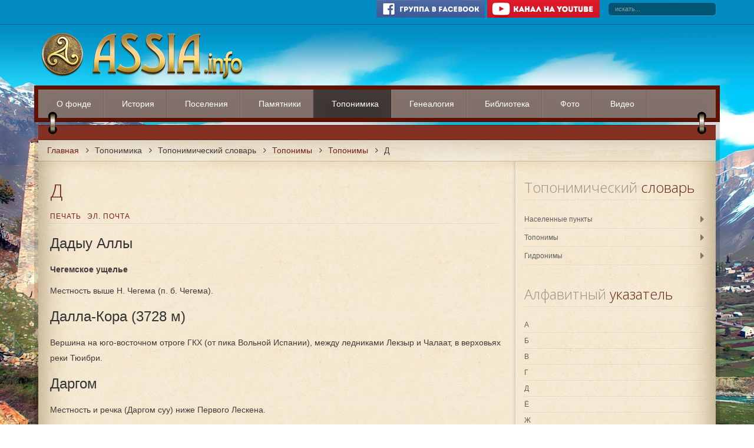

--- FILE ---
content_type: text/html; charset=utf-8
request_url: http://assia.info/topo/topsl/top/item/568-d.html
body_size: 13141
content:
<!DOCTYPE HTML>
<html prefix="og: http://ogp.me/ns#" lang="ru-ru" dir="ltr" data-config='{"twitter":0,"plusone":0,"facebook":0,"style":"assia"}'>

<head>
<meta charset="utf-8" />
<meta http-equiv="X-UA-Compatible" content="IE=edge">
<meta name="viewport" content="width=device-width, initial-scale=1">
  <base href="http://assia.info/topo/topsl/top/item/568-d.html" />
  <meta property="og:url" content="http://assia.info/topo/topsl/top/item/568-d.html" />
  <meta property="og:title" content="Д" />
  <meta property="og:type" content="article" />
  <meta property="og:description" content="Дадыу Аллы Чегемское ущелье Местность выше Н. Чегема (п. б. Чегема). Далла-Кора (3728 м) Вершина на юго-восточном отроге ГКХ (от пика Вольной Испании)..." />
  <meta name="description" content="Дадыу Аллы Чегемское ущелье Местность выше Н. Чегема (п. б. Чегема). Далла-Кора (3728 м) Вершина на юго-восточном отроге ГКХ (от пика Вольной Испании)..." />
  <meta name="generator" content="ev-lab.ru" />
  <title>Д</title>
  <link href="http://assia.info/topo/topsl/top/item/568-d.html" rel="canonical" />
  <link href="http://assia.info/component/search/?Itemid=920&amp;id=568:d&amp;format=opensearch" rel="search" title="Искать Фонд «АССИЯ»" type="application/opensearchdescription+xml" />
  <link href="/templates/lighthouse_j3/favicon.ico" rel="shortcut icon" type="image/vnd.microsoft.icon" />
  <link rel="stylesheet" href="/media/system/css/modal.css" type="text/css" />
  <link rel="stylesheet" href="/plugins/system/jutoc/assets/css/jquery.tocify.css" type="text/css" />
  <link rel="stylesheet" href="/plugins/system/jutoc/assets/css/style.css" type="text/css" />
  <link rel="stylesheet" href="/cache/widgetkit/widgetkit-99dfaf7e.css" type="text/css" />
  <link rel="stylesheet" href="/templates/lighthouse_j3/css/bootstrap.css" type="text/css" />
  <link rel="stylesheet" href="/templates/lighthouse_j3/html/mod_icemegamenu/css/default_icemegamenu.css" type="text/css" />
  <style type="text/css">

			@media screen and (max-width: 600px) {
				.tinynav {
					display: block;
				}
				.jutoc {
					display: none;
				}
			}
  </style>
  <script src="/media/system/js/mootools-core.js" type="text/javascript"></script>
  <script src="/media/jui/js/jquery.min.js" type="text/javascript"></script>
  <script src="/media/jui/js/jquery-noconflict.js" type="text/javascript"></script>
  <script src="/media/jui/js/jquery-migrate.min.js" type="text/javascript"></script>
  <script src="/media/system/js/core.js" type="text/javascript"></script>
  <script src="/media/system/js/mootools-more.js" type="text/javascript"></script>
  <script src="/media/system/js/modal.js" type="text/javascript"></script>
  <script src="/components/com_k2/js/k2.js?v2.6.8&amp;sitepath=/" type="text/javascript"></script>
  <script src="/plugins/system/jutoc/assets/js/jquery-ui-1.9.1.custom.min.js" type="text/javascript"></script>
  <script src="/plugins/system/jutoc/assets/js/jquery.tocify.min.js" type="text/javascript"></script>
  <script src="/plugins/system/jutoc/assets/js/jquery.stickyPanel.min.js" type="text/javascript"></script>
  <script src="/plugins/system/jutoc/assets/js/tinynav.min.js" type="text/javascript"></script>
  <script src="/cache/widgetkit/widgetkit-f705e2cb.js" type="text/javascript"></script>
  <script src="/media/jui/js/bootstrap.min.js" type="text/javascript"></script>
  <script type="text/javascript">

		jQuery(function($) {
			SqueezeBox.initialize({});
			SqueezeBox.assign($('a.modal').get(), {
				parse: 'rel'
			});
		});
		jQuery(document).ready(function($){
			$(".jutoc").html("<div class='jutoc ' style='max-height: 100%'></div>");
			$(".jutoc .jutoc").tocify({context: "article", ignoreSelector: "", selectors: "h3", showAndHide: true, showEffect: "slideDown", showEffectSpeed: 400, hideEffect: "slideUp", hideEffectSpeed: 400, smoothScroll: true, smoothScrollSpeed: 400, scrollTo: 0, showAndHideOnScroll: true, highlightOnScroll: true, highlightOffset: 40, theme: "bootstrap", extendPage: false, extendPageOffset: 100, history: true, hashGenerator: "compact", highlightDefault: true, onClickTocify: null});
				var JUToCStickyPanelOptions = {
					topPadding: 25,
					afterDetachCSSClass: "detached",
					savePanelSpace: true,
					onDetached: null,
					onReAttached: null,
					parentSelector: ""
				};
				$(".jutoc .jutoc").stickyPanel(JUToCStickyPanelOptions);
			
				$(".jutoc .jutoc").tinyNav({ header: "", label: "", navlocation: ".tinynav", navinsertion: "html" });
			$(".tinynav").stickyPanel(JUToCStickyPanelOptions);});
  </script>
  <style type="text/css">body {background:#FFFFFF url(http://assia.info/images/bgmax/assia/bg1.jpg) no-repeat center top fixed !important; background-size:cover !important;} </style><style type="text/css">#page {}</style>

<link rel="apple-touch-icon-precomposed" href="/templates/lighthouse_j3/apple_touch_icon.png" />
<link rel="stylesheet" href="/templates/lighthouse_j3/css/uikit.css" />
<link rel="stylesheet" href="/templates/lighthouse_j3/css/base.css" />
<link rel="stylesheet" href="/templates/lighthouse_j3/css/extensions.css" />
<link rel="stylesheet" href="/templates/lighthouse_j3/css/tools.css" />
<link rel="stylesheet" href="/templates/lighthouse_j3/styles/assia/css/layout.css" />
<link rel="stylesheet" href="/templates/lighthouse_j3/css/menus.css" />
<style>.wrapper, .uk-container { max-width: 1150px; }
a, .wk-slideshow .caption a, a.mod_events_daylink:link, #top-a a.mod_events_daylink, .wk-slideshow-scroll .nav li.active span, .loadmore-more, .loadmore-text, .uk-tab > li > a, .uk-button-link, .k2CommentItem span.lcItemTitle a, dl.tabs dt, .sprocket-mosaic-loadmore { color: #75221D; }
a:hover, #toolbar ul.menu li a:hover span, .menu-sidebar a.current, #Kunena dl.tabs dt:hover, .menu-sidebar a:hover, menu-sidebar li > span:hover, a.mod_events_daylink:hover { color: #9E2C26; }
body, pre, .uk-tab > li.uk-active > a, .k2CommentItem a, .uk-nav-dropdown > li > a, #content .pagination a, .gallery-desc, #jevents .jevbootstrap a { color: #403B38; }
html, body { background-color: ; }
#toolbar time, #toolbar p, #toolbar ul.menu li span, #toolbar .social-icons .uk-icon-button { color: #EAE8DE; }
#showcase p, #showcase h1, #showcase h2, #showcase h3, #showcase h4, #showcase h5, #showcase h6, #showcase { color: #FFFFFF; }
.top-bg.show_top_half { background-color: #721305; }
.sheet {-webkit-box-shadow: 0 0 0 7px rgba(0, 0, 0, 0.15);}
.sheet {-moz-box-shadow: 0 0 0 7px rgba(0, 0, 0, 0.15);}
.sheet {box-shadow: 0 0 0 7px rgba(0, 0, 0, 0.15);}
.footer-body {background-color: rgba(0, 0, 0, 0.3) !important;}
.footer-body, #bottom-d p, #bottom-c h4, #copyright p, #footer p { color: #FFFFFF; }
#bottom-menu .menu-line a, .footer-body .menu-sidebar a, .footer-body .menu-sidebar li > span, #bottom-d .menu-line a, #bottom-d .menu-line li >span, .footer-body a, #bottom-d a, a#toTop { color: #EDC279; }
.footer-body .menu-sidebar a:hover,.footer-body .menu-sidebar li > span:hover, #bottom-d .menu-line a:hover, #bottom-d .menu-line li >span:hover, #bottom-d a:hover, #bottom-menu .menu-line a:hover, .footer-body a:hover, #bottom-d a:hover, a#toTop:hover  { color: #E85646; }
@media (max-width: 1024px) {#counter, #banner {margin-right: 130px; margin-bottom: 35px;} #hmenu, #header-responsive .searchbox{display: none !important} #header-right .searchbox {display: none;} .uk-navbar-toggle {display: block !important}}
.searchbox input, .searchbox button, .searchbox input.placeholder, .uk-search:before, .searchbox input[type="text"], .searchbox input::-webkit-input-placeholder  { color: #EAE8DE; }
.searchbox .results li.results-header, .searchbox .results li.more-results, .searchbox .results li.result { color: #403B38; }
.searchbox .results, .searchbox .results li.results-header, .searchbox .results li.more-results, .searchbox .results li.result { background-color: #F6EAD4; }
.main_texture_0, .main_texture_0  .sheet,.main_texture_0  #top-b,.main_texture_0  #mosaic,.main_texture_0  #bottom-block { background-color: #F6EAD4; }
#top-a, #showcase, #slogan-a, #slogan-b, #slide-zone {background-color: #4D4242; }
#top-a, #slogan-a, #slogan-b, #slide-zone {color: #FFFFFF; }
#top-a a, #slogan-a a, #slogan-b a {color: #EDC279; }
#sidebar-a { background-color: #DAD6C8; }
#sidebar-b { background-color: #F0EDE6; }
#bottom-block { background-color: #DAD6C8; }
#bottom-c { background-color: #5E4236; }
.spotlight .overlay-default, .spotlight .overlay, .sprocket-mosaic-hover, .sprocket-strips-content:hover { background-color: rgba(158,44,38,0.65) !important; }
.mod-overlay > .custom-module:before, .uk-overlay-area, a.h-effect:hover:before { background: rgba(158,44,38,0.65) !important; }
.cal_td_dayshasevents, .ev_td_today { background-color: rgba(158,44,38,0.65); }
.mod-overlay h1, .mod-overlay h2, .mod-overlay h3, .mod-overlay h4, .mod-overlay h5, .mod-overlay h6, .mod-overlay, .mod-overlay p, .spotlight .overlay-default, .sprocket-mosaic-hover, .mod-overlay .block-icon, .mod-overlay .big-icon, .sprocket-strips-content, .sprocket-strips-content .readon, .sprocket-strips-title { color: #FFFFFF !important; }
#hmenu { background-color: #807069; }
.menu-dropdown .dropdown-bg > div { background-color: #807069; }
.menu-dropdown a.level1, .menu-dropdown span.level1, .menu-dropdown a.level2, .menu-dropdown span.level2, .menu-dropdown a.level3, .menu-dropdown span.level3, #call-us h1, .menu-dropdown li.level1 a, .remember { color: #FFFFFF; }
.menu-dropdown li.level2 a:hover { background-color: #3D3534; }
.menu-dropdown a.level2:hover, .menu-dropdown a.level3:hover, .menu-dropdown a.level2:hover span.subtitle { color: #FFFFFF; }
.menu-dropdown a.current.level2, .menu-dropdown a.current.level3, .menu-dropdown li.level1.active, .menu-dropdown li.level1:hover, .menu-dropdown li.remain { background-color: #3D3534; }
.menu-dropdown span.level1.active, .menu-dropdown a.level1.active span.subtitle, .menu-dropdown a.level1.active, .menu-dropdown a.level1:hover, .menu-dropdown li.remain a.level1, .menu-dropdown li.remain a.level1 span.subtitle, .menu-dropdown li.remain span.level1, .menu-dropdown a.current.level2, .menu-dropdown a.current.level3, .menu-dropdown a.current.level2 span.subtitle { color: #FFFFFF; }
ul.icesubMenu { background: #807069; }
.icemegamenu > ul > li a.iceMenuTitle, .icemega_cover_module, .icesubMenu .icemega_cover_module a, .dropdown-bg .module { color: #FFFFFF; }
div.icemegamenu ul#icemegamenu li.active a.icemega_active > span.icemega_title, .icemegamenu > ul > li.iceMenuLiLevel_1 > a.icemega_active.iceMenuTitle, .icemegamenu ul > li a.iceMenuTitle:hover, .icemegamenu ul > li:hover > a.iceMenuTitle, .icemegamenu ul > ul > li:hover > a.iceMenuTitle, ul.icesubMenu li.active > a.iceMenuTitle, li.active.parent:before { color: #FFFFFF !important;}
.icemegamenu > ul > li.active, .icemegamenu ul > li a.iceMenuTitle:hover, .icemegamenu ul > li:hover > a.iceMenuTitle, .icemegamenu ul > ul > li:hover > a.iceMenuTitle, ul.icesubMenu li.active > a.iceMenuTitle { background: #3D3534; }
.colored .menu-sidebar a.level1, .colored .menu-sidebar span.level1, .colored .menu-sidebar a.level2, .colored .menu-sidebar span.level2, .colored .menu-sidebar a.level3, .colored .menu-sidebar span.level3, .colored .menu-sidebar a.level4, .colored .menu-sidebar span.level4, .colored .menu-sidebar ul.level2 ul { background-color: #302929; }
.colored .menu-sidebar a, .colored .menu-sidebar li > span { color: #FFFFFF; }
.colored .menu-sidebar a:hover, .colored .menu-sidebar span:hover, .colored .menu-sidebar li > span:hover { color: #FFFFFF; }
.colored .menu-sidebar li.level1:hover, .colored .menu-sidebar a.level1:hover > span, .colored .menu-sidebar span.level1:hover > span, .colored .menu-sidebar a.level2:hover > span, .colored .menu-sidebar span.level1:hover > span { color: #FFFFFF; }
.colored .menu-sidebar span.parent.active, .colored .menu-sidebar a.active.current, .colored .menu-sidebar a.active { color: #FFFFFF; }
.colored .menu-sidebar span.parent.active, .colored .menu-sidebar a.active.current, .colored .menu-sidebar a.active { background-color: #4F1513; }
.colored a:hover, .colored span.level1:hover { background-color: #4F1513 !important; }
h1 strong, h2 strong, h3 strong, h4 strong, h5 strong, h6 strong, .module-title .color, .module .module-title span.subtitle { color: #9E8F88; }
h1, h2, h3, h4, h5, h6, blockquote strong, blockquote p strong, .result h3, header h1.title a, .mod_events_td_dayname, div.pagetitle h2, .showhide li .toggle-button, .block-icon, .big-icon { color: #661D1A; }
.header-content .module-title, .header-content { color: ; }
.button, #Kunena .kicon-button, #kunena input[type="submit"].kbutton, #Kunena .klist-markallcatsread input.kbutton, .button-more, input[type="submit"], input[type="reset"], input[type="button"], button[type="submit"], #content .pagination a, div#jevents dl.tabs dt.closed{ background-color: #6E605A; }
.button, #Kunena .kicon-button, #kunena input[type="submit"].kbutton, .button-more, input[type="submit"], input[type="reset"], input[type="button"], button[type="submit"], #content .pagination a, div#jevents dl.tabs dt.closed{ color: #FFFFFF !important; }
.btn, a.uk-button-color, .button-color, .btn-primary, button.uk-button-color, form.short input[type="submit"], input[type="submit"].uk-button-color, input[type="submit"].subbutton, input[type="reset"].uk-button-color, input[type="button"].uk-button-color, button[type="submit"].uk-button-color, #content .pagination strong, .uk-event-month, .block-number .bottom, .section-title, a.button_oc, input.button_oc, .tag-body, .tag-body .tag:before, .tagspopular ul li a, .label-info[href], .mejs-controls .mejs-time-rail .mejs-time-loaded, .k2CategoriesListBlock li a, .pager li > a:focus, .sprocket-mosaic-filter li.active, dl.tabs dt.open, .k2CalendarBlock table.calendar tr td.calendarToday, .uk-tab > li.uk-active > a, .sprocket-tabs-nav > li.active > .sprocket-tabs-inner, .sprocket-strips-arrows .arrow, .uk-panel-person .uk-panel-title, .uk-dropdown.uk-color, .sprocket-mosaic .sprocket-mosaic-tags li, #main .sprocket-mosaic ul.sprocket-mosaic-tags li, .k2CommentItem span.lcItemCategory, div#jevents dl.tabs dt.open{ background: #721305 !important; }
.btn, a.uk-button-color, .button-color, .btn-primary, button.uk-button-color, form.short input[type="submit"], input[type="submit"].uk-button-color, input[type="submit"].subbutton, input[type="reset"].uk-button-color, input[type="button"].uk-button-color, button[type="submit"].uk-button-color, #content .pagination strong, .uk-event-month, .block-number .bottom, .section-title, a.button_oc, input.button_oc, .tag-body, .tag-body .tag:before, .tagspopular ul li a, .k2CategoriesListBlock li a, .sprocket-mosaic-filter li.active, dl.tabs dt.open, .k2CalendarBlock table.calendar tr td.calendarToday, .uk-tab > li.uk-active > a, .sprocket-tabs-nav > li.active > .sprocket-tabs-inner, .sprocket-strips-arrows .arrow, .uk-panel-person .uk-panel-title, .uk-color .uk-nav-dropdown > li > a, .uk-color .uk-nav-dropdown .uk-nav-header, .sprocket-mosaic .sprocket-mosaic-tags li, #main .sprocket-mosaic ul.sprocket-mosaic-tags li, .k2CommentItem span.lcItemCategory a, div#jevents dl.tabs dt.open a { color: #F0EFED !important; }
.nav-tabs > li > a:hover, .pager li > a:hover { background-color: #721305; }
.nav-tabs > li > a:hover, .pager li > a:hover, .nav-tabs > .active > a:hover { color: #F0EFED; }
.nav-tabs > .active > a, .nav-tabs > .active > a:hover, .nav-tabs > .active > a:focus, .article-index .toclink.active { background-color: #721305 !important; }
.nav-tabs > .active > a, .nav-tabs > .active > a:hover, .nav-tabs > .active > a:focus, .article-index .toclink.active { color: #F0EFED !important; }
.nav-tabs > li > a:hover, .pager li > a:hover{ background-color: #721305 !important; }
.nav-tabs > li > a:hover, .pager li > a:hover{ color: #F0EFED !important; }
.uk-tab-grid:before { border-color: #721305 !important; }
.mejs-controls .mejs-time-rail .mejs-time-loaded { background-color: #6E605A !important; }
.mod-color { background-color: #721305; }
.mod-color, .mod-color h1, .mod-color h2, .mod-color h3, .mod-color h4, .mod-color h3 strong, .mod-color blockquote strong, .mod-color .module-title .color, .mod-color a, .mod-color .block-icon, .mod-color .big-icon{ color: #FFFFFF; }
.sprocket-tabs-nav > li.active > .sprocket-tabs-inner { background-color: #721305 !important; }
.sprocket-tabs-nav > li.active > .sprocket-tabs-inner { color: #FFFFFF !important; }
.sprocket-tabs-nav{border-bottom: 1px solid  !important; }
.price-col .th, .price-tag { background-color: #701E1B; }
.price-col .th, .price-tag { color: #F0EFED; }
.uk-progress .uk-progress-bar { background-color: #721305; }
.uk-badge, .uk-progress-primary .uk-progress-bar, .uk-button-primary, .uk-button-primary:active, .uk-button-primary.uk-active, .uk-button-primary:hover, .uk-button-primary:focus { background-color: #559FCF; }
.uk-badge-success, .uk-progress-success .uk-progress-bar, .uk-button-success, .uk-button-success:hover, .uk-button-success:focus, .uk-button-success:active, .uk-button-success.uk-active { background-color: #99B11C; }
.uk-badge-danger, .uk-button-danger, .uk-progress-danger .uk-progress-bar, .uk-button-danger:active, .uk-button-danger.uk-active, .uk-button-danger:hover, .uk-button-danger:focus, #k2Container h1 > sup { background-color: #D32B2B; }
.uk-progress-warning .uk-progress-bar, .uk-badge-warning { background-color: #FFA322; }
body #Kunena .kblock div.kheader, body #Kunena div.kblock > div.kheader { background-color: #807069; }
#Kunena .kicon-button:link, #Kunena .kicon-button, #kunena .kbutton.kreply-submit, #kpost-buttons .kbutton, #Kunena .klist-markallcatsread .fltlft input.kbutton.ks, #Kunena td.kprofileboxcnt ul.kprofilebox-welcome li input.kbutton { background-color: #721305; }
#Kunena a.kicon-button span, #kpost-buttons .kbutton, #Kunena .klist-markallcatsread .fltlft input.kbutton.ks, #Kunena td.kprofileboxcnt ul.kprofilebox-welcome li input.kbutton { color: #F0EFED; }
#Kunena div.current { border-top-color: #75221D; }
.kwhoicon, .kstatsicon { color: #75221D; }
#jevents .jevbootstrap .nav-tabs { border-bottom-color: #75221D; }
.cal_td_dayshasevents, .ev_td_today { background-color: rgba(158,44,38,0.1); }
#sidebar-b { width: 30%; }
#maininner { width: 70%; }
#menu .dropdown { width: 250px; }
#menu .columns2 { width: 500px; }
#menu .columns3 { width: 750px; }
#menu .columns4 { width: 1000px; }</style>
<link rel="stylesheet" href="/templates/lighthouse_j3/css/modules.css" />
<link rel="stylesheet" href="/templates/lighthouse_j3/css/system.css" />
<link rel="stylesheet" href="/templates/lighthouse_j3/css/k2.css" />
<link rel="stylesheet" href="/templates/lighthouse_j3/css/font1/arial.css" />
<link rel="stylesheet" href="/templates/lighthouse_j3/css/font2/opensans.css" />
<link rel="stylesheet" href="/templates/lighthouse_j3/css/font3/arial.css" />
<link rel="stylesheet" href="/templates/lighthouse_j3/css/style.css" />
<link rel="stylesheet" href="/templates/lighthouse_j3/css/responsive.css" />
<link rel="stylesheet" href="/templates/lighthouse_j3/css/print.css" />
<link rel="stylesheet" href="/templates/lighthouse_j3/css/custom.css" />
<link rel="stylesheet" href="http://fonts.googleapis.com/css?family=Open+Sans:300&amp;subset=latin,latin-ext" />
<link rel="stylesheet" href="/templates/lighthouse_j3/js/tablecloth/prettify.css" />
<link rel="stylesheet" href="/templates/lighthouse_j3/js/tablecloth/tablecloth.css" />
<script src="/templates/lighthouse_j3/warp/js/warp.js"></script>
<script src="/templates/lighthouse_j3/warp/js/responsive.js"></script>
<script src="/templates/lighthouse_j3/warp/js/accordionmenu.js"></script>
<script src="/templates/lighthouse_j3/warp/js/dropdownmenu.js"></script>
<script src="/templates/lighthouse_j3/warp/js/uikit.min.js"></script>
<script src="/templates/lighthouse_j3/js/template.js"></script>
<script src="/templates/lighthouse_j3/js/datatable/jquery.dataTables.min.js"></script>
<script src="/templates/lighthouse_j3/js/tablecloth/jquery.metadata.js"></script>
<script src="/templates/lighthouse_j3/js/tablecloth/jquery.tablecloth.js"></script>
<script src="/templates/lighthouse_j3/js/evlab_tables.js"></script>
<script src="/templates/lighthouse_j3/js/evlab_k2.js"></script>
<style>
/*custom css*/
</style>
</head>

<body id="page" class="page sidebar-b-right sidebars-1  noblog  bg_texture_0 comp_texture_2 element_grad_1 show_rings_margin">

	
	<div class="top-bg show_top_half "></div>

	<!-- a small dark toolbar -->
	<div id="toolbar" class="grid-block">
		<div class="wrapper grid-block">
							
			<!-- search -->
						<div class="uk-float-right search-box">
				<div id="search">
<form id="searchbox-40" class="uk-search searchbox" action="/topo/topsl/top.html" method="post" role="search" data-uk-search>
	<input type="text" value="" name="searchword" placeholder="искать..." />
	<button class="uk-icon-times" type="reset" value="Reset"></button>
	<input type="hidden" name="task"   value="search" />
	<input type="hidden" name="option" value="com_search" />
	<input type="hidden" name="Itemid" value="324" />	
</form>

<script src="/templates/lighthouse_j3/warp/js/search.js"></script>
<script>
jQuery(function($) {
	$('#searchbox-40 input[name=searchword]').search({'url': '/component/search/?tmpl=raw&amp;type=json&amp;ordering=&amp;searchphrase=all', 'param': 'searchword', 'msgResultsHeader': 'Результаты поиска', 'msgMoreResults': 'Показать все результаты', 'msgNoResults': 'Ничего не найдено'}).placeholder();
});
</script></div>
			</div>
			
										<div class="uk-float-right"><div class="module   deepest">

			
<div 
	 >
	<p><a href="https://www.facebook.com/AssiaFond/" target="_blank" title="Facebook"><img alt="fb" src="/images/fb.png" /></a>&nbsp;<a href="http://www.youtube.com/channel/UCceDhpoyp-KnfgOJYCOJeCQ" target="_blank" title="Youtube"><img alt="yt" src="/images/yt.png" /></a></p></div>		
</div></div>
			
		</div>
	</div>

	<div class="wrapper">
	 	<header id="header">
	 		
				<!-- off-canvas link -->
				<a href="#offcanvas" id="at-navbar" class="uk-hidden-large uk-navbar-toggle uk-uk-float-right" data-uk-offcanvas></a>
	 	
	 		<div id="header-top">

				<!-- logo -->
					
					<a id="logo" href="http://assia.info">
						
<div 
	 >
	<img class="img-retina" src="/images/logo.png" alt="alt-icon"  /></div>					</a>
				
				
				
			</div>
		</header>

		<div class="sheet header">
			<div class="sheet-body">
				<div class="wrapper">

				<div id="hmenu" class="grid-block">
											<div class="icemegamenu"><div class="ice-megamenu-toggle">Menu</div><div class="icemegamenu  "><ul id="icemegamenu" class="meganizr mzr-slide mzr-responsive"><li id="iceMenu_101" class="iceMenuLiLevel_1 mzr-drop parent"><a href="http://assia.info/" class=" iceMenuTitle"><span class="icemega_title icemega_nosubtitle">О фонде</span></a><ul class="icesubMenu icemodules sub_level_1" style="width:250px"><li><div style="float:left;width:250px" class="iceCols"><ul><li id="iceMenu_826" class="iceMenuLiLevel_2"><a href="/home/target.html" class=" iceMenuTitle"><span class="icemega_title icemega_nosubtitle">Цели и задачи</span></a></li><li id="iceMenu_823" class="iceMenuLiLevel_2"><a href="/home/com.html" class=" iceMenuTitle"><span class="icemega_title icemega_nosubtitle">Команда</span></a></li><li id="iceMenu_825" class="iceMenuLiLevel_2"><a href="/home/riinfo.html" class=" iceMenuTitle"><span class="icemega_title icemega_nosubtitle">Раскрываемая информация</span></a></li><li id="iceMenu_871" class="iceMenuLiLevel_2"><a href="/home/nashi-proekty.html" class=" iceMenuTitle"><span class="icemega_title icemega_nosubtitle">Наши проекты</span></a></li><li id="iceMenu_824" class="iceMenuLiLevel_2"><a href="/home/cont.html" class=" iceMenuTitle"><span class="icemega_title icemega_nosubtitle">Контакты</span></a></li></ul></div></li></ul></li><li id="iceMenu_827" class="iceMenuLiLevel_1 mzr-drop parent"><a class=" iceMenuTitle"><span class="icemega_title icemega_nosubtitle">История</span></a><ul class="icesubMenu icemodules sub_level_1" style="width:300px"><li><div style="float:left;width:300px" class="iceCols"><ul><li id="iceMenu_828" class="iceMenuLiLevel_2"><a href="/history/history.html" class=" iceMenuTitle"><span class="icemega_title icemega_nosubtitle">История народа</span></a></li><li id="iceMenu_829" class="iceMenuLiLevel_2"><a href="/history/5gorsob.html" class=" iceMenuTitle"><span class="icemega_title icemega_nosubtitle">Пять Горских обществ</span></a></li><li id="iceMenu_830" class="iceMenuLiLevel_2 mzr-drop parent"><a class=" iceMenuTitle"><span class="icemega_title icemega_nosubtitle">Административное устройство</span></a><ul class="icesubMenu icemodules sub_level_2" style="width:350px"><li><div style="float:left;width:350px" class="iceCols"><ul><li id="iceMenu_890" class="iceMenuLiLevel_3"><a href="/history/iiau/administrativnye-preobrazovaniya.html" class=" iceMenuTitle"><span class="icemega_title icemega_nosubtitle">Административные преобразования</span></a></li><li id="iceMenu_868" class="iceMenuLiLevel_3"><a href="/history/iiau/iiau-2.html" class=" iceMenuTitle"><span class="icemega_title icemega_nosubtitle">Округа и районы</span></a></li><li id="iceMenu_870" class="iceMenuLiLevel_3"><a href="/history/iiau/balkarskie-rajony-k-1944-godu.html" class=" iceMenuTitle"><span class="icemega_title icemega_nosubtitle">Балкарские районы к 1944 году</span></a></li><li id="iceMenu_869" class="iceMenuLiLevel_3"><a href="/history/iiau/sovremennoe-rasselenie-balkartsev.html" class=" iceMenuTitle"><span class="icemega_title icemega_nosubtitle">Современное расселение</span></a></li></ul></div></li></ul></li></ul></div></li></ul></li><li id="iceMenu_805" class="iceMenuLiLevel_1 mzr-drop parent"><a class=" iceMenuTitle"><span class="icemega_title icemega_nosubtitle">Поселения</span></a><ul class="icesubMenu icemodules sub_level_1" style="width:250px"><li><div style="float:left;width:250px" class="iceCols"><ul><li id="iceMenu_867" class="iceMenuLiLevel_2"><a href="/poseleniya/o-proekte-poseleniya.html" class=" iceMenuTitle"><span class="icemega_title icemega_nosubtitle">О проекте «Поселения»</span></a></li><li id="iceMenu_814" class="iceMenuLiLevel_2"><a href="/poseleniya/posmalkar.html" class=" iceMenuTitle"><span class="icemega_title icemega_nosubtitle">Поселения Малкара</span></a></li><li id="iceMenu_819" class="iceMenuLiLevel_2"><a href="/poseleniya/poshulambezengi.html" class=" iceMenuTitle"><span class="icemega_title icemega_nosubtitle">Поселения Хулама и Безенги</span></a></li><li id="iceMenu_816" class="iceMenuLiLevel_2"><a href="/poseleniya/poschegem.html" class=" iceMenuTitle"><span class="icemega_title icemega_nosubtitle">Поселения Чегема</span></a></li><li id="iceMenu_817" class="iceMenuLiLevel_2"><a href="/poseleniya/posbaksan.html" class=" iceMenuTitle"><span class="icemega_title icemega_nosubtitle">Поселения Баксана</span></a></li><li id="iceMenu_818" class="iceMenuLiLevel_2"><a href="/poseleniya/posmalka.html" class=" iceMenuTitle"><span class="icemega_title icemega_nosubtitle">Поселения Малки</span></a></li><li id="iceMenu_820" class="iceMenuLiLevel_2"><a href="/poseleniya/posterek.html" class=" iceMenuTitle"><span class="icemega_title icemega_nosubtitle">Поселения на Тереке</span></a></li><li id="iceMenu_847" class="iceMenuLiLevel_2"><a href="/poseleniya/maps.html" class=" iceMenuTitle"><span class="icemega_title icemega_nosubtitle">Интерактивная карта</span></a></li></ul></div></li></ul></li><li id="iceMenu_834" class="iceMenuLiLevel_1 mzr-drop parent"><a class=" iceMenuTitle"><span class="icemega_title icemega_nosubtitle">Памятники</span></a><ul class="icesubMenu icemodules sub_level_1" style="width:250px"><li><div style="float:left;width:250px" class="iceCols"><ul><li id="iceMenu_835" class="iceMenuLiLevel_2"><a href="/pam/towers.html" class=" iceMenuTitle"><span class="icemega_title icemega_nosubtitle">Башни</span></a></li><li id="iceMenu_836" class="iceMenuLiLevel_2"><a href="/pam/sklepy.html" class=" iceMenuTitle"><span class="icemega_title icemega_nosubtitle">Склепы</span></a></li><li id="iceMenu_872" class="iceMenuLiLevel_2"><a href="/pam/gorodishcha-i-kurgany.html" class=" iceMenuTitle"><span class="icemega_title icemega_nosubtitle">Городища и курганы</span></a></li></ul></div></li></ul></li><li id="iceMenu_840" class="iceMenuLiLevel_1 mzr-drop parent active"><a class="icemega_active iceMenuTitle"><span class="icemega_title icemega_nosubtitle">Топонимика</span></a><ul class="icesubMenu icemodules sub_level_1" style="width:250px"><li><div style="float:left;width:250px" class="iceCols"><ul><li id="iceMenu_922" class="iceMenuLiLevel_2"><a href="/topo/istoricheskie-karty-i-skhemy.html" class=" iceMenuTitle"><span class="icemega_title icemega_nosubtitle">Исторические карты и схемы</span></a></li><li id="iceMenu_848" class="iceMenuLiLevel_2 mzr-drop parent"><a class=" iceMenuTitle"><span class="icemega_title icemega_nosubtitle">Топонимический словарь</span></a><ul class="icesubMenu icemodules sub_level_2" style="width:250px"><li><div style="float:left;width:250px" class="iceCols"><ul><li id="iceMenu_919" class="iceMenuLiLevel_3"><a href="/topo/topsl/nasp.html" class=" iceMenuTitle"><span class="icemega_title icemega_nosubtitle">Населенные пункты</span></a></li><li id="iceMenu_920" class="iceMenuLiLevel_3 active"><a href="/topo/topsl/top.html" class=" iceMenuTitle"><span class="icemega_title icemega_nosubtitle">Топонимы</span></a></li><li id="iceMenu_921" class="iceMenuLiLevel_3"><a href="/topo/topsl/gid.html" class=" iceMenuTitle"><span class="icemega_title icemega_nosubtitle">Гидронимы</span></a></li></ul></div></li></ul></li></ul></div></li></ul></li><li id="iceMenu_831" class="iceMenuLiLevel_1 mzr-drop parent"><a class=" iceMenuTitle"><span class="icemega_title icemega_nosubtitle">Генеалогия</span></a><ul class="icesubMenu icemodules sub_level_1" style="width:250px"><li><div style="float:left;width:250px" class="iceCols"><ul><li id="iceMenu_832" class="iceMenuLiLevel_2"><a href="/genealogiya/trge.html" class=" iceMenuTitle"><span class="icemega_title icemega_nosubtitle">История фамилий</span></a></li><li id="iceMenu_833" class="iceMenuLiLevel_2"><a href="/genealogiya/dna.html" class=" iceMenuTitle"><span class="icemega_title icemega_nosubtitle">Статьи</span></a></li><li id="iceMenu_937" class="iceMenuLiLevel_2"><a href="/genealogiya/dna-2.html" class=" iceMenuTitle"><span class="icemega_title icemega_nosubtitle">Таблица ДНК</span></a></li></ul></div></li></ul></li><li id="iceMenu_844" class="iceMenuLiLevel_1 mzr-drop parent"><a class=" iceMenuTitle"><span class="icemega_title icemega_nosubtitle">Библиотека</span></a><ul class="icesubMenu icemodules sub_level_1" style="width:250px"><li><div style="float:left;width:250px" class="iceCols"><ul><li id="iceMenu_845" class="iceMenuLiLevel_2"><a href="/biblio/monography.html" class=" iceMenuTitle"><span class="icemega_title icemega_nosubtitle">Монографии</span></a></li><li id="iceMenu_846" class="iceMenuLiLevel_2"><a href="/biblio/statyi.html" class=" iceMenuTitle"><span class="icemega_title icemega_nosubtitle">Статьи</span></a></li><li id="iceMenu_926" class="iceMenuLiLevel_2"><a href="/biblio/ullumalkar.html" class=" iceMenuTitle"><span class="icemega_title icemega_nosubtitle">Газета «Уллу Малкъар»</span></a></li></ul></div></li></ul></li><li id="iceMenu_841" class="iceMenuLiLevel_1 mzr-drop parent"><a class=" iceMenuTitle"><span class="icemega_title icemega_nosubtitle">Фото</span></a><ul class="icesubMenu icemodules sub_level_1" style="width:250px"><li><div style="float:left;width:250px" class="iceCols"><ul><li id="iceMenu_850" class="iceMenuLiLevel_2"><a href="/gallery/peoples.html" class=" iceMenuTitle"><span class="icemega_title icemega_nosubtitle">Люди</span></a></li><li id="iceMenu_849" class="iceMenuLiLevel_2"><a href="/gallery/places.html" class=" iceMenuTitle"><span class="icemega_title icemega_nosubtitle">Места</span></a></li><li id="iceMenu_839" class="iceMenuLiLevel_2"><a href="/gallery/pprir.html" class=" iceMenuTitle"><span class="icemega_title icemega_nosubtitle">Памятники природы</span></a></li><li id="iceMenu_925" class="iceMenuLiLevel_2"><a href="/gallery/sbor5sept2015.html" class=" iceMenuTitle"><span class="icemega_title icemega_nosubtitle">Сбор родов 5 сентября 2015</span></a></li></ul></div></li></ul></li><li id="iceMenu_843" class="iceMenuLiLevel_1"><a href="/video.html" class=" iceMenuTitle"><span class="icemega_title icemega_nosubtitle">Видео</span></a></li></ul></div></div>


<script type="text/javascript">
	jQuery(document).ready(function(){
		var browser_width1 = jQuery(window).width();
		jQuery("#icemegamenu").find(".icesubMenu").each(function(index){
			var offset1 = jQuery(this).offset();
			var xwidth1 = offset1.left + jQuery(this).width();
			if(xwidth1 >= browser_width1){
				jQuery(this).addClass("ice_righttoleft");
			}
		});
		
	})
	jQuery(window).resize(function() {
		var browser_width = jQuery(window).width();
		jQuery("#icemegamenu").find(".icesubMenu").removeClass("ice_righttoleft");
		jQuery("#icemegamenu").find(".icesubMenu").each(function(index){
			var offset = jQuery(this).offset();
			var xwidth = offset.left + jQuery(this).width();
			
			if(xwidth >= browser_width){
				jQuery(this).addClass("ice_righttoleft");
			}
		});
	});
</script>
									</div>

				
				
				

				

				
								</div>
			</div>
		</div>

					<div class="rings wrapper">
				<div class="left-ring"></div>
				<div class="right-ring"></div>
			</div>
		
		<div class="sheet main-content">
			<div class="sheet-body main_texture_1">
			<!-- header block -->
			
			<!-- mid block -->
			<div id="mid-block" >
					
				<!-- breadcrumbs -->
									<section id="breadcrumbs">
						<div class="wrapper grid-block">
						<a href="http://assia.info" class="home"></a>
						<div class="breadcrumbs"><a href="/">Главная</a><i class="uk-icon-angle-right"></i><span>Топонимика</span><i class="uk-icon-angle-right"></i><span>Топонимический словарь</span><i class="uk-icon-angle-right"></i><a href="/topo/topsl/top.html">Топонимы</a><i class="uk-icon-angle-right"></i><a href="/topo/topsl/top/itemlist/category/77-toponimy.html">Топонимы</a><i class="uk-icon-angle-right"></i><strong>Д</strong></div>						</div>
					</section>
				
			</div>
				
							
			
			<div class="wrapper grid-block content-texture ">
								<div id="main" class="grid-block">
				
					<div id="maininner" class="grid-box">
						
												

												<section id="content" class="grid-block"><div id="system-message-container">
	</div>

<article id="k2Container" class="itemView" itemscope itemtype="http://schema.org/Article">  		
		<header>
			
					
											<h1 itemprop="name"> Д										</h1>
								<ul>
						
						
																								<li class="itemPrint"> <a rel="nofollow" href="/topo/topsl/top/item/568-d.html?tmpl=component&amp;print=1" onclick="window.open(this.href,'printWindow','width=900,height=600,location=no,menubar=no,resizable=yes,scrollbars=yes'); return false;"> Печать </a> </li>
																		<li class="itemEmail"> <a rel="nofollow" href="/component/mailto/?tmpl=component&amp;template=lighthouse_j3&amp;link=d0f06bc1e191a222051a37a47f110a3abae5a8e6" onclick="window.open(this.href,'emailWindow','width=400,height=350,location=no,menubar=no,resizable=no,scrollbars=no'); return false;"> Эл. почта </a> </li>
																																		</ul>
				
						</header>

				
		 		<div class="itemBody" itemprop="articleBody">  				

								
				
								<div class="itemFullText"> <h3 style="color: #333333; font-family: 'Helvetica Neue', Helvetica, Arial, sans-serif; text-align: justify;">Дадыу Аллы</h3>
<p style="text-align: justify;"><strong>Чегемское ущелье</strong></p>
<p style="text-align: justify;">Местность выше Н. Чегема (п. б. Чегема).</p>
<h3 style="color: #333333; font-family: 'Helvetica Neue', Helvetica, Arial, sans-serif; text-align: justify;">Далла-Кора (3728 м)</h3>
<p style="text-align: justify;">Вершина на юго-восточном отроге ГКХ (от пика Вольной Испании), между ледниками Лекзыр и Чалаат, в верховьях реки Тюибри.</p>
<h3 style="color: #333333; font-family: 'Helvetica Neue', Helvetica, Arial, sans-serif; text-align: justify;">Даргом</h3>
<p style="text-align: justify;">Местность и речка (Даргом суу) ниже Первого Лескена.</p>
<h3 style="color: #333333; font-family: 'Helvetica Neue', Helvetica, Arial, sans-serif; text-align: justify;">Дардыгъан</h3>
<p style="text-align: justify;"><strong>Хуламо-Безенгийское ущелье</strong></p>
<p style="text-align: justify;">Поляна западнее Безенги (л. б. Черека Без.).</p>
<h3 style="color: #333333; font-family: 'Helvetica Neue', Helvetica, Arial, sans-serif; text-align: justify;">Деука Обасы</h3>
<p style="text-align: justify;"><strong>Чегемское ущелье</strong></p>
<p style="text-align: justify;">Местность в Чегем.ущелье.</p>
<h3 style="color: #333333; font-family: 'Helvetica Neue', Helvetica, Arial, sans-serif; text-align: justify;">Джайлык-Баши (4537 м)</h3>
<p style="text-align: justify;">Вершина в северо-западном отроге ГКХ, в междуречье Адыр-су и Тютю-су.</p>
<h3 style="color: #333333; font-family: 'Helvetica Neue', Helvetica, Arial, sans-serif; text-align: justify;">Джан-Туган-Баши ( 3991 м)</h3>
<p style="text-align: justify;">Вершина, расположенная в северном отроге ГКХ (от Башкары), в верховьях реки Адыл-су.</p>
<h3 style="color: #333333; font-family: 'Helvetica Neue', Helvetica, Arial, sans-serif; text-align: justify;">Джанги-Тау( 5051 м)</h3>
<p style="text-align: justify;">Горный массив в Безенгийской стене (5051 м- главноя; 5049 – восточная; 5031 – западная).</p>
<h3 style="color: #333333; font-family: 'Helvetica Neue', Helvetica, Arial, sans-serif; text-align: justify;">Дингил Тюбю</h3>
<p style="text-align: justify;"><strong>Ущелье Хызны-Суу</strong></p>
<p style="text-align: justify;">Местность (округлой формы) в р-не Ташлы-Талы.</p>
<h3 style="color: #333333; font-family: 'Helvetica Neue', Helvetica, Arial, sans-serif; text-align: justify;">Догъуат</h3>
<p style="text-align: justify;">Большая ровная поляна в верховьях Жемталы.</p>
<h3 style="color: #333333; font-family: 'Helvetica Neue', Helvetica, Arial, sans-serif; text-align: justify;">Додашхи</h3>
<p style="text-align: justify;"><strong>Черекское ущелье</strong></p>
<p style="text-align: justify;">Склон по северному берегу речки Наргъы суу (Черек Б.).</p>
<h3 style="color: #333333; font-family: 'Helvetica Neue', Helvetica, Arial, sans-serif; text-align: justify;">Доммайлы</h3>
<p style="text-align: justify;">Название ряда мест в КБАССР и КЧАО: в Суканском ущелье, между Къара Суу и Бабугентом (Доммайлы чунгурла «зубров впадины, низины»), в верховьях р. Маргуш, в районе горы Къанжол.</p>
<h3 style="color: #333333; font-family: 'Helvetica Neue', Helvetica, Arial, sans-serif; text-align: justify;">Донгат</h3>
<p style="text-align: justify;"><strong>Чегемское ущелье</strong></p>
<p style="text-align: justify;">Местность близ В. Чегема. Здесь много древних могильников. П. б. Чегема. Донгат къая (скала).</p>
<h3 style="color: #333333; font-family: 'Helvetica Neue', Helvetica, Arial, sans-serif; text-align: justify;">Дорбун</h3>
<p style="text-align: justify;"><strong>Ущелье Хызны-Суу</strong></p>
<p style="text-align: justify;">Местность близ Ташлы-Талы.</p>
<h3 style="color: #333333; font-family: 'Helvetica Neue', Helvetica, Arial, sans-serif; text-align: justify;">Думоргу Жалпагъы</h3>
<p style="text-align: justify;"><strong>Чегемское ущелье</strong></p>
<p style="text-align: justify;">Склон по л. б. Чегема, выше Гюдюргю.</p>
<h3 style="color: #333333; font-family: 'Helvetica Neue', Helvetica, Arial, sans-serif; text-align: justify;">Дыргъити Ёзени</h3>
<p style="text-align: justify;"><strong>Черекское ущелье</strong></p>
<p style="text-align: justify;">Равнина между р. Чайнашки и с. Шаурдат.</p>
<h3 style="color: #333333; font-family: 'Helvetica Neue', Helvetica, Arial, sans-serif; text-align: justify;">Дыркъыла</h3>
<p style="text-align: justify;"><strong>Чегемское ущелье</strong></p>
<p style="text-align: justify;">Подъем по п. б. Чегема, выше с. Хушто-Сырт (от р. Чегема в сторону Гюдюргю).</p>
<h3 style="color: #333333; font-family: 'Helvetica Neue', Helvetica, Arial, sans-serif; text-align: justify;">Дых-Тау (5198)</h3>
<p style="text-align: justify;">Гора в верховьях Черека</p>
<h3 style="color: #333333; font-family: 'Helvetica Neue', Helvetica, Arial, sans-serif; text-align: justify;">Дюржюг</h3>
<p style="text-align: justify;"><strong>Чегемское ущелье</strong></p>
<p style="text-align: justify;">Место в окр. В. Чегема</p> </div>
								                      
        <div class="itemSocialSharing">
     
<div 
	 >
	<script charset="utf-8" type="text/javascript" src="//yastatic.net/share/share.js"></script>
<div class="yashare-auto-init" data-yasharel10n="ru" data-yasharetype="icon" data-yasharequickservices="vkontakte,facebook,twitter,odnoklassniki,moimir,gplus">&nbsp;</div>

</div>            </div>
								 																												<div class="itemNavigation"> <span>Другие материалы в этой категории:</span>
												<a class="itemPrevious" href="/topo/topsl/top/item/567-g.html">&laquo; Г</a>
																		<a class="itemNext" href="/topo/topsl/top/item/569-jo.html">Ё &raquo;</a>
										</div>
								  </div>
								<a class="itemBackToTop" href="/topo/topsl/top/item/568-d.html#"> Наверх </a>
		</article>

<!-- JoomlaWorks "K2" (v2.6.8) | Learn more about K2 at http://getk2.org -->

</section>
						
						
												
						
					</div>
					<!-- maininner end -->
					
										
										<aside id="sidebar-b" class="grid-box"><div class="grid-box width100 grid-v"><div class="module mod-box  deepest">

		<h3 class="module-title"><span class="color">Топонимический</span> словарь</h3>	<ul class="menu menu-sidebar"><li class="level1 item913"><a href="/sl-poseleniya.html" class="level1"><span>Населенные пункты</span></a></li><li class="level1 item914"><a href="/sl-toponimy.html" class="level1"><span>Топонимы</span></a></li><li class="level1 item915"><a href="/sl-gidronimy.html" class="level1"><span>Гидронимы</span></a></li></ul>		
</div></div><div class="grid-box width100 grid-v"><div class="module mod-box  deepest">

		<h3 class="module-title"><span class="color">Алфавитный</span> указатель</h3>	
<div id="k2ModuleBox476" class="colored1 ev_k2ItemsBlock">

	
	  <ul class="header1 nav1 nav-list1 menu menu-sidebar">
        <li class=" level1 even">


            <a class="moduleItemTitle111 level1 " href="/topo/topsl/top/item/564-a.html">А</a>
      

      
      

      
      
      

			    </li>
        <li class=" level1 odd">


            <a class="moduleItemTitle111 level1 " href="/topo/topsl/top/item/565-b.html">Б</a>
      

      
      

      
      
      

			    </li>
        <li class=" level1 even">


            <a class="moduleItemTitle111 level1 " href="/topo/topsl/top/item/566-v.html">В</a>
      

      
      

      
      
      

			    </li>
        <li class=" level1 odd">


            <a class="moduleItemTitle111 level1 " href="/topo/topsl/top/item/567-g.html">Г</a>
      

      
      

      
      
      

			    </li>
        <li class=" level1 even">


            <a class="moduleItemTitle111 level1 " href="/topo/topsl/top/item/568-d.html">Д</a>
      

      
      

      
      
      

			    </li>
        <li class=" level1 odd">


            <a class="moduleItemTitle111 level1 " href="/topo/topsl/top/item/569-jo.html">Ё</a>
      

      
      

      
      
      

			    </li>
        <li class=" level1 even">


            <a class="moduleItemTitle111 level1 " href="/topo/topsl/top/item/570-zh.html">Ж</a>
      

      
      

      
      
      

			    </li>
        <li class=" level1 odd">


            <a class="moduleItemTitle111 level1 " href="/topo/topsl/top/item/571-z.html">З</a>
      

      
      

      
      
      

			    </li>
        <li class=" level1 even">


            <a class="moduleItemTitle111 level1 " href="/topo/topsl/top/item/572-i.html">И</a>
      

      
      

      
      
      

			    </li>
        <li class=" level1 odd">


            <a class="moduleItemTitle111 level1 " href="/topo/topsl/top/item/573-k.html">К</a>
      

      
      

      
      
      

			    </li>
        <li class=" level1 even">


            <a class="moduleItemTitle111 level1 " href="/topo/topsl/top/item/574-l.html">Л</a>
      

      
      

      
      
      

			    </li>
        <li class=" level1 odd">


            <a class="moduleItemTitle111 level1 " href="/topo/topsl/top/item/575-m.html">М</a>
      

      
      

      
      
      

			    </li>
        <li class=" level1 even">


            <a class="moduleItemTitle111 level1 " href="/topo/topsl/top/item/576-n.html">Н</a>
      

      
      

      
      
      

			    </li>
        <li class=" level1 odd">


            <a class="moduleItemTitle111 level1 " href="/topo/topsl/top/item/577-o.html">О</a>
      

      
      

      
      
      

			    </li>
        <li class=" level1 even">


            <a class="moduleItemTitle111 level1 " href="/topo/topsl/top/item/578-p.html">П</a>
      

      
      

      
      
      

			    </li>
        <li class=" level1 odd">


            <a class="moduleItemTitle111 level1 " href="/topo/topsl/top/item/579-r.html">Р</a>
      

      
      

      
      
      

			    </li>
        <li class=" level1 even">


            <a class="moduleItemTitle111 level1 " href="/topo/topsl/top/item/580-s.html">С</a>
      

      
      

      
      
      

			    </li>
        <li class=" level1 odd">


            <a class="moduleItemTitle111 level1 " href="/topo/topsl/top/item/581-t.html">Т</a>
      

      
      

      
      
      

			    </li>
        <li class=" level1 even">


            <a class="moduleItemTitle111 level1 " href="/topo/topsl/top/item/582-u.html">У</a>
      

      
      

      
      
      

			    </li>
        <li class=" level1 odd">


            <a class="moduleItemTitle111 level1 " href="/topo/topsl/top/item/583-f.html">Ф</a>
      

      
      

      
      
      

			    </li>
        <li class=" level1 even">


            <a class="moduleItemTitle111 level1 " href="/topo/topsl/top/item/584-kh.html">Х</a>
      

      
      

      
      
      

			    </li>
        <li class=" level1 odd">


            <a class="moduleItemTitle111 level1 " href="/topo/topsl/top/item/585-ts.html">Ц</a>
      

      
      

      
      
      

			    </li>
        <li class=" level1 even">


            <a class="moduleItemTitle111 level1 " href="/topo/topsl/top/item/586-ch.html">Ч</a>
      

      
      

      
      
      

			    </li>
        <li class=" level1 odd">


            <a class="moduleItemTitle111 level1 " href="/topo/topsl/top/item/587-sh.html">Ш</a>
      

      
      

      
      
      

			    </li>
        <li class=" level1 even">


            <a class="moduleItemTitle111 level1 " href="/topo/topsl/top/item/588-shch.html">Щ</a>
      

      
      

      
      
      

			    </li>
        <li class=" level1 odd">


            <a class="moduleItemTitle111 level1 " href="/topo/topsl/top/item/589-y.html">Ы</a>
      

      
      

      
      
      

			    </li>
        <li class=" level1 even">


            <a class="moduleItemTitle111 level1 " href="/topo/topsl/top/item/590-e.html">Э</a>
      

      
      

      
      
      

			    </li>
        <li class=" level1 odd lastItem">


            <a class="moduleItemTitle111 level1 " href="/topo/topsl/top/item/591-yu.html">Ю</a>
      

      
      

      
      
      

			    </li>
      <!--  <li class="clearList1"></li>-->
  </ul>
  
	
	
</div>
		
</div></div></aside>
					
				</div>
							
			</div>
			<!-- main end -->


			<!-- bottom block -->
			
			</div>
		</div>
		
	</div>
				
	<div id="bottom-c" class="grid-block footer_texture_2" >
		<div class="wrapper">
					</div>

		<div class="wrapper">
			<div class="footer-body">
									<div class="grid-box width100 grid-h"><div class="module mod-box  deepest">

		<h3 class="module-title"><span class="color">Наши</span> проекты</h3>	
<div 
	 >
	<div class="width25 grid-box">
<div style="text-align: center;"><a href="http://www.k-kuliev.ru/" style="text-align: center;"><img alt="kuliev" src="/images/friends/kuliev.png" height="100" width="84" /></a><a href="http://www.k-kuliev.ru/" target="_blank" style="text-align: center;" title="Перейти"><br /><span style="text-decoration: underline;">Сайт Кайсына Кулиева</span></a></div>
</div>
<div class="width25 grid-box">
<div style="text-align: center;"><a href="http://www.k-mechiev.ru/"><img alt="mechiev" src="/images/friends/mechiev.png" height="100" width="84" /></a><a href="http://www.k-mechiev.ru/" target="_blank" style="text-align: center;" title="Перейти"><br /><span style="text-decoration: underline;">Сайт Кязима Мечиева</span></a></div>
</div>
<div class="width25 grid-box">
<div style="text-align: center;"><a href="http://omarotarov.ru/" target="_blank" title="Перейти"><img alt="otarov" src="/images/friends/otarov.png" height="100" width="84" /><br /><span style="text-decoration: underline;">Сайт Омара Отарова</span></a></div>
</div>
<div class="width25 grid-box">
<div style="text-align: center;"><a href="http://miziev.ru"><span style="font-family: Verdana, Arial, Helvetica, sans-serif;"><span style="font-size: 11px; line-height: normal;"><img alt="miziev" src="/images/friends/miziev.png" height="100" width="84" /><br /></span></span></a><span style="text-decoration: underline;"><a href="http://miziev.ru/" target="_blank" style="text-align: center;" title="Перейти">Сайт Исмаила Мизиева</a><br /></span></div>
</div>
<div class="width25 grid-box">
<div style="text-align: center;"><a href="http://b-temukuev.ru/"><span style="font-family: Verdana, Arial, Helvetica, sans-serif;"><span style="font-size: 11px; line-height: normal;"><img alt="miziev" src="/images/friends/temukuev.png" height="100" width="84" /><br /></span></span></a><span style="text-decoration: underline;"><a href="http://b-temukuev.ru/" target="_blank" style="text-align: center;" title="Перейти">Сайт Бориса Темукуева</a><br /></span></div>
</div>
<div class="width25 grid-box">
<div style="text-align: center;"><a href="http://miziev.ru"><span style="font-family: Verdana, Arial, Helvetica, sans-serif;"><span style="font-size: 11px; line-height: normal;"><img alt="balkteatr" src="/images/friends/balkteatr.png" height="100" width="84" /><br /></span></span></a><span style="text-decoration: underline;"><a href="http://balkteatr.ru" target="_blank" style="text-align: center;" title="Перейти">Сайт Балкарского театра</a></span></div>
</div></div>		
</div></div>							</div>	
		</div>
		
		<div id="bottom-d">
			<div class="wrapper">

									<div id="copyright" class="float-left">
						<div class="module width100  deepest">

			
<div 
	 >
	<div class="pull-right"><span style="color: #ffffff;">© 2015 Фонд «АССИЯ»</span></div>
<div class="pull-left ">
<!-- Yandex.Metrika informer -->
<a href="https://metrika.yandex.ru/stat/?id=35808260&amp;from=informer"
target="_blank" rel="nofollow"><img src="//bs.yandex.ru/informer/35808260/3_0_5B3B2EFF_312117FF_1_pageviews"
style="width:88px; height:31px; border:0;" alt="Яндекс.Метрика" title="Яндекс.Метрика: данные за сегодня (просмотры, визиты и уникальные посетители)" onclick="try{Ya.Metrika.informer({i:this,id:35808260,type:0,lang:'ru'});return false}catch(e){}"/></a>
<!-- /Yandex.Metrika informer -->

<!-- Yandex.Metrika counter -->
<script type="text/javascript">
(function (d, w, c) {
(w[c] = w[c] || []).push(function() {
try {
 w.yaCounter35808260 = new Ya.Metrika({id:35808260,
enableAll: true,
webvisor:true});
}
catch(e) { }
});var n = d.getElementsByTagName("script")[0],
s = d.createElement("script"),
f = function () { n.parentNode.insertBefore(s, n); };
s.type = "text/javascript";
s.async = true;
s.src = (d.location.protocol == "https:" ? "https:" : "http:") + "//mc.yandex.ru/metrika/watch.js";
if (w.opera == "[object Opera]") {
  d.addEventListener("DOMContentLoaded", f, false);
} else { f(); }
})(document, window, "yandex_metrika_callbacks");
</script>
<noscript><div><img src="//mc.yandex.ru/watch/35808260" style="position:absolute; left:-9999px;" alt="" /></div></noscript>
<!-- /Yandex.Metrika counter -->

<div 
	 >
	<p><a href="http://www.easycounter.com/"> <img alt="Free Hit Counters" src="http://www.easycounter.com/counter.php?assia2015" /></a><a href="http://www.easycounter.com/"></a></p></div></div></div>		
</div>											</div>
				

									<div class="uk-float-right bottom-d">
													
<div 
	 >
	<p><a href="http://ev-lab.ru"><img src="/images/eventus2.png" alt="Сделано в Лаборатории графики «Эвентус»" /></a></p></div>											</div>
				
			</div>

		</div>
			
				<a id="totop-scroller" href="#page"></a>
		
		<div id="footer-block">
							<div class="wrapper">
					<footer id="footer" class="grid-block">
						<div class="module   deepest">

			
<div 
	 >
	<!-- BEGIN JIVOSITE CODE {literal} -->
<script type='text/javascript'>
(function(){ var widget_id = 'nhLyUyNbq0';
var s = document.createElement('script'); s.type = 'text/javascript'; s.async = true; s.src = '//code.jivosite.com/script/widget/'+widget_id; var ss = document.getElementsByTagName('script')[0]; ss.parentNode.insertBefore(s, ss);})();</script>
<!-- {/literal} END JIVOSITE CODE --></div>		
</div>                					</footer>
				</div>	
					</div>
	</div>

		

		

	
	
	<!-- off-canvas -->
	<div id="offcanvas" class="uk-offcanvas">
		<div class="uk-offcanvas-bar">
			<div class="module canvas-menu  deepest">

			<ul class="menu uk-nav-offcanvas"><li class="level1 item101 parent"><a href="/" class="level1 parent"><span>О фонде</span></a><ul class="nav-child unstyled small level2"><li class="level2 item826"><a href="/home/target.html" class="level2"><span>Цели и задачи</span></a></li><li class="level2 item823"><a href="/home/com.html" class="level2"><span>Команда</span></a></li><li class="level2 item825"><a href="/home/riinfo.html" class="level2"><span>Раскрываемая информация</span></a></li><li class="level2 item871"><a href="/home/nashi-proekty.html" class="level2"><span>Наши проекты</span></a></li><li class="level2 item824"><a href="/home/cont.html" class="level2"><span>Контакты</span></a></li></ul></li><li class="level1 item827 parent"><span class="separator level1 parent"><span>История</span></span>
<ul class="nav-child unstyled small level2"><li class="level2 item828"><a href="/history/history.html" class="level2"><span>История народа</span></a></li><li class="level2 item829"><a href="/history/5gorsob.html" class="level2"><span>Пять Горских обществ</span></a></li><li class="level2 item830 parent"><span class="separator level2 parent"><span>Административное устройство</span></span>
<ul class="nav-child unstyled small level3"><li class="level3 item890"><a href="/history/iiau/administrativnye-preobrazovaniya.html" class="level3"><span>Административные преобразования</span></a></li><li class="level3 item868"><a href="/history/iiau/iiau-2.html" class="level3"><span>Округа и районы</span></a></li><li class="level3 item870"><a href="/history/iiau/balkarskie-rajony-k-1944-godu.html" class="level3"><span>Балкарские районы к 1944 году</span></a></li><li class="level3 item869"><a href="/history/iiau/sovremennoe-rasselenie-balkartsev.html" class="level3"><span>Современное расселение</span></a></li></ul></li></ul></li><li class="level1 item805 parent"><span class="separator level1 parent"><span>Поселения</span></span>
<ul class="nav-child unstyled small level2"><li class="level2 item867"><a href="/poseleniya/o-proekte-poseleniya.html" class="level2"><span>О проекте «Поселения»</span></a></li><li class="level2 item814"><a href="/poseleniya/posmalkar.html" class="level2"><span>Поселения Малкара</span></a></li><li class="level2 item819"><a href="/poseleniya/poshulambezengi.html" class="level2"><span>Поселения Хулама и Безенги</span></a></li><li class="level2 item816"><a href="/poseleniya/poschegem.html" class="level2"><span>Поселения Чегема</span></a></li><li class="level2 item817"><a href="/poseleniya/posbaksan.html" class="level2"><span>Поселения Баксана</span></a></li><li class="level2 item818"><a href="/poseleniya/posmalka.html" class="level2"><span>Поселения Малки</span></a></li><li class="level2 item820"><a href="/poseleniya/posterek.html" class="level2"><span>Поселения на Тереке</span></a></li><li class="level2 item847"><a href="/poseleniya/maps.html" class="level2"><span>Интерактивная карта</span></a></li></ul></li><li class="level1 item834 parent"><span class="separator level1 parent"><span>Памятники</span></span>
<ul class="nav-child unstyled small level2"><li class="level2 item835"><a href="/pam/towers.html" class="level2"><span>Башни</span></a></li><li class="level2 item836"><a href="/pam/sklepy.html" class="level2"><span>Склепы</span></a></li><li class="level2 item872"><a href="/pam/gorodishcha-i-kurgany.html" class="level2"><span>Городища и курганы</span></a></li></ul></li><li class="level1 item840 parent active"><span class="separator level1 parent active"><span>Топонимика</span></span>
<ul class="nav-child unstyled small level2"><li class="level2 item922"><a href="/topo/istoricheskie-karty-i-skhemy.html" class="level2"><span>Исторические карты и схемы</span></a></li><li class="level2 item848 parent active"><span class="separator level2 parent active"><span>Топонимический словарь</span></span>
<ul class="nav-child unstyled small level3"><li class="level3 item919"><a href="/topo/topsl/nasp.html" class="level3"><span>Населенные пункты</span></a></li><li class="level3 item920 active current"><a href="/topo/topsl/top.html" class="level3 active current"><span>Топонимы</span></a></li><li class="level3 item921"><a href="/topo/topsl/gid.html" class="level3"><span>Гидронимы</span></a></li></ul></li></ul></li><li class="level1 item831 parent"><span class="separator level1 parent"><span>Генеалогия</span></span>
<ul class="nav-child unstyled small level2"><li class="level2 item832"><a href="/genealogiya/trge.html" class="level2"><span>История фамилий</span></a></li><li class="level2 item833"><a href="/genealogiya/dna.html" class="level2"><span>Статьи</span></a></li><li class="level2 item937"><a href="/genealogiya/dna-2.html" class="level2"><span>Таблица ДНК</span></a></li></ul></li><li class="level1 item844 parent"><span class="separator level1 parent"><span>Библиотека</span></span>
<ul class="nav-child unstyled small level2"><li class="level2 item845"><a href="/biblio/monography.html" class="level2"><span>Монографии</span></a></li><li class="level2 item846"><a href="/biblio/statyi.html" class="level2"><span>Статьи</span></a></li><li class="level2 item926"><a href="/biblio/ullumalkar.html" class="level2"><span>Газета «Уллу Малкъар»</span></a></li></ul></li><li class="level1 item841 parent"><span class="separator level1 parent"><span>Фото</span></span>
<ul class="nav-child unstyled small level2"><li class="level2 item850"><a href="/gallery/peoples.html" class="level2"><span>Люди</span></a></li><li class="level2 item849"><a href="/gallery/places.html" class="level2"><span>Места</span></a></li><li class="level2 item839"><a href="/gallery/pprir.html" class="level2"><span>Памятники природы</span></a></li><li class="level2 item925"><a href="/gallery/sbor5sept2015.html" class="level2"><span>Сбор родов 5 сентября 2015</span></a></li></ul></li><li class="level1 item843"><a href="/video.html" class="level1"><span>Видео</span></a></li></ul>		
</div>		</div>
	</div>

<script>
	(function($){
	$(document).on('ready', function() {
			});
	})(jQuery);
</script>
</body>
</html>

--- FILE ---
content_type: text/css
request_url: http://assia.info/plugins/system/jutoc/assets/css/jquery.tocify.css
body_size: 751
content:
/*
 * jquery.tocify.css 1.6.0
 * Author: @gregfranko
 */

/* The Table of Contents container element */
.jutoc {
    max-height: 90%;
    overflow: auto;
    position: relative;
	/*background: #FFF;*/
}

/* The Table of Contents is composed of multiple nested unordered lists.  These styles remove the default styling of an unordered list because it is ugly. */
.jutoc ul, .jutoc li {
    list-style: none;
    margin: 0;
    padding: 0;
    border: none;
    line-height: 30px;
}

.jutoc li a {
	margin: 0 !important;
}

.jutoc.detached {
    border: 1px solid #EEEEEE;
	z-index: 9999;
}

/* Top level header elements */
.header {
    text-indent: 10px;
}

/* Top level subheader elements.  These are the first nested items underneath a header element. */
.sub-header {
    text-indent: 20px;
    display: none;
}

/* Makes the font smaller for all subheader elements. */
.sub-header li {
    font-size: 12px;
}

/* Further indents second level subheader elements. */
.sub-header .sub-header {
    text-indent: 30px;
}

/* Further indents third level subheader elements. You can continue this pattern if you have more nested elements. */
.sub-header .sub-header .sub-header {
    text-indent: 40px;
}

/* Twitter Bootstrap Override Style */
.nav-list > li > a, .nav-list .nav-header {
    margin: 0px;
}

/* Twitter Bootstrap Override Style */
.nav-list > li > a {
    padding: 5px;
} 



.nav-list > .active > a, .nav-list > .active > a:hover, .nav-list > .active > a:focus {
    text-shadow: none;
    color: #FFF;
    background-color: #833023;
}

.nav-list > li > a:hover, .nav-list > li > a:focus {
    background: none repeat scroll 0% 0% #EAEAEA;
    color: #075C97;
}

--- FILE ---
content_type: text/css
request_url: http://assia.info/templates/lighthouse_j3/html/mod_icemegamenu/css/default_icemegamenu.css
body_size: 1634
content:
/**
 * IceMegaMenu Extension for Joomla 3.0 By IceTheme
 * 
 * 
 * @copyright	Copyright (C) 2012 IceTheme.com. All rights reserved.
 * @license		GNU General Public License version 2
 * 
 * @Website 	http://www.icetheme.com/Joomla-Extensions/icemegamenu.html
 *
 */
 
/* clear some styles */
.icemegamenu ul, 
.icemegamenu li {
	list-style-type:none;
	padding:0;
	margin:0
}
  
/* begin mainmenu */ 
.icemegamenu > ul {
	position: relative;
	margin:0;
	padding:0;
	z-index: 999;
	clear: both;
	width: 100%;
	background: none;
	border: 0;
	height: 48px;
}
	
.icemegamenu > ul > li {
	position: relative;
	display: block;
	float: left;
}
		
.icemegamenu > ul > li a.iceMenuTitle {
	position: relative;
	z-index: 9999;
	display: block;
	padding: 0 20px;
	height:48px;
	line-height: 35px;
	text-decoration:none;
	color: inherit;
}

/*level 1*/
.icemegamenu > ul > li.iceMenuLiLevel_1 > a.iceMenuTitle {
	line-height: 48px;
	border-left: 1px solid rgba(255, 255, 255, 0.05);
	border-right: 1px solid rgba(0, 0, 0, 0.1);
}

.icemegamenu > ul > li span.icemega_title {
	line-height: 2.3;
}

div.icemegamenu ul#icemegamenu  li.active a.icemega_active > span.icemega_title{ 
	color: #F0C237;
}

div.icemegamenu ul#icemegamenu li:hover > a,
div.icemegamenu ul#icemegamenu li.active a.icemega_active {
	-webkit-box-shadow: 0 15px 30px rgba(255, 255, 255, 0.035) inset;
	   -moz-box-shadow: 0 15px 30px rgba(255, 255, 255, 0.035) inset;
			box-shadow: 0 15px 30px rgba(255, 255, 255, 0.035) inset;
}

/* menu item divider */
.icemegamenu ul.icesubMenu ul li{
	border-bottom: 1px solid rgba(0, 0, 0, 0.03);
	-webkit-box-shadow: 0 1px 0 rgba(255, 255, 255, 0.055);
	   -moz-box-shadow: 0 1px 0 rgba(255, 255, 255, 0.055);
			box-shadow: 0 1px 0 rgba(255, 255, 255, 0.055);
}

.icemegamenu ul.icesubMenu .icemega_modulewrap ul li{
	border-bottom: 0 none;
	box-shadow: none;
}

.icemegamenu ul.icesubMenu ul li:last-child{
	border-bottom: 0 none;
	box-shadow: none;
}
	
/* subtitles */
.icemegamenu > ul > li span.icemega_desc {
	display:block;
	line-height: 2em;
	font-size: 11px;
	padding: 0 0 5px;
	margin: -10px 0 0 0;
}

/* when dont have subtitle */
.icemegamenu > ul > li >  a.iceMenuTitle > span.icemega_nosubtitle {
	padding-top:7px;
	display:block
}	
	
/* when is current */		
.icemegamenu > ul > li.active:first-child {
	border-radius: 0;
}

.ice-megamenu-toggle {
    display: none;
}				

 /* Submenu */
ul.icesubMenu {
    position: absolute;
    z-index: 600;
    padding: 0;
	margin:0;
    top: 40px;
	visibility: visible;
	max-height: 0;
	overflow: hidden;
    opacity: 0;
    /*border-bottom: 1px solid rgba(0, 0, 0, 0.075);*/
	-webkit-box-shadow: -1px 0 0 rgba(0, 0, 0, 0.075), 1px 0 rgba(0, 0, 0, 0.075);
	   -moz-box-shadow: -1px 0 0 rgba(0, 0, 0, 0.075), 1px 0 rgba(0, 0, 0, 0.075);
			box-shadow: -1px 0 0 rgba(0, 0, 0, 0.075), 1px 0 rgba(0, 0, 0, 0.075);
	-webkit-transition: all .2s ease-out;
	   -moz-transition: all .2s ease-out;
			transition: all .2s ease-out;
}

ul.icesubMenu li > div {
	padding: 5px 0; 
}

#icemegamenu > li:hover > ul.icesubMenu {
	opacity: 1;
	max-height:1000px;
	overflow:visible;
	top: 48px;
}

ul.icesubMenu ul > li {
	position:relative;
}

ul.icesubMenu > li a.iceMenuTitle {
	height:auto;
	display:block;
	padding:0 0 0 10px;
	margin:0;
	border-bottom: 0 none;
	border-radius: 2px;
	margin: 2px 7px;
}

/* when is parent */
ul.icesubMenu li.parent > a:before {
	content: "\f105";
	float: right;
	font-family: "fontAwesome";
	color: inherit;
	padding: 0 10px;
	font-size: 16px;
}
 
/* Second Level Dropdown */
ul.sub_level_2,
ul.sub_level_3,
ul.sub_level_4,
ul.sub_level_5 {
	top: -1px;
	left: 100%;
	margin-left:-25px;
	z-index:99999;
	box-shadow: 0 0 0 1px rgba(0, 0, 0, 0.075);
}
	
ul.icesubMenu ul > li:hover > ul {
	opacity: 1;
	max-height:1000px;
	overflow:visible;
	visibility:visible;
	margin-left:-10px;
} 
 
/* Modules inside dropdown */
.icesubMenu .icemega_cover_module {
    padding: 15px;
}

.icesubMenu .icemega_cover_module span.iceModuleTile {
	font-size:18px;
	margin-bottom:6px;
	display:block;
	padding-bottom: 10px;
	border-bottom: 1px solid rgba(0, 0, 0, 0.075);
	-webkit-box-shadow: 0 1px 0 rgba(255, 255, 255, 0.1);
	   -moz-box-shadow: 0 1px 0 rgba(255, 255, 255, 0.1);
			box-shadow: 0 1px 0 rgba(255, 255, 255, 0.1);
}

.ice_righttoleft{
	left:auto!important;
	right:0;
}

.icemegamenu > ul > li span.icemega_title.icemega_nosubtitle,
.icemegamenu > ul > li > a.iceMenuTitle > span.icemega_nosubtitle {
	padding: 0;
	line-height: inherit;
}

div.icemegamenu ul#icemegamenu li.iceMenuLiLevel_1 > a > span.icemega_title{
	display: block;
}

.icesubMenu .icemega_cover_module {width: auto !important;}

--- FILE ---
content_type: text/css
request_url: http://assia.info/templates/lighthouse_j3/css/base.css
body_size: 601
content:
/* Copyright (C) YOOtheme GmbH, http://www.gnu.org/licenses/gpl.html GNU/GPL */

@import url(../warp/css/base.css);


/* New style-related Base Values
----------------------------------------------------------------------------------------------------*/
h2, .uk-h2{font-size: 30px; line-height: 42px;}
h3, .uk-h3{font-size: 24px; line-height: 32px;}
h4{font-size: 20px; line-height: 1.4;}
h4 i{margin: 2px 5px 0 0}
h6{font-size: 14px}
h1, h2, h3, h4, h5, h6{margin: 15px 0 15px 0;}
h1.extra-large {font-size: 85px; line-height: 1;}
a { color: #48b; }
ins, mark { background-color: #ffa;}
mark { color: #444; }
hr { border-top-color: #ddd;}
pre { border: 1px solid #ddd; background: #fafafa;}
p, blockquote p{ margin: 10px 0;}
li p {line-height: 26px; }
label{padding: 0 5px; display: inline-block;}
::-webkit-selection { background: #B0B0B0;}
::-moz-selection{ background: #B0B0B0;}
::selection{ background: #B0B0B0;}

/*browser specific overrides*/
.ie9 .uk-scrollspy-init-inview {opacity: 1 !important}
.ie10 .img-retina, .ie9 .img-retina{max-width: 50% !important}
.safari .icemegamenu {-webkit-backface-visibility: hidden;}

--- FILE ---
content_type: text/css
request_url: http://assia.info/templates/lighthouse_j3/css/extensions.css
body_size: 9477
content:
/* Copyright (C) YOOtheme GmbH, http://www.gnu.org/licenses/gpl.html GNU/GPL */


/* Resets
----------------------------------------------------------------------------------------------------*/
:focus {outline:none;}
a { text-decoration: none; }
a:focus { outline: none; }
blockquote {quotes: none}
blockquote:before, blockquote:after{content: '';content: none}
abbr, .postcontent dfn{border-bottom: 1px dotted;} 
.right{float: right;}
.left{float: left;}


/*forms
----------------------------------------------------------------------------------------------------*/
form.box input, 
form.box select, 
form.box textarea, 
form.short input, 
form.short select, 
form.short textarea, 
.searchbox input,
input[type="text"],
input[type="password"],
input[type="email"],
input[type="url"],
input[type="tel"],
textarea {
	border: 1px solid rgba(0,0,0,0.2);
	background: none repeat scroll 0 0 rgba(255, 255, 255, 0.4);
	-webkit-border-radius: 4px;
	   -moz-border-radius: 4px;
	        border-radius: 4px;
	padding:4px 12px;   
	outline: none;
	margin:1px 0 3px;
	line-height: 1.5em;
	height: auto;
}

form.box input:focus, 
form.box select:focus, 
form.box textarea:focus, 
form.short input:focus, 
form.short select:focus, 
form.short textarea:focus, 
.searchbox input:focus,
input[type="text"]:focus,
input[type="password"]:focus,
input[type="email"]:focus,
input[type="url"]:focus,
input[type="tel"]:focus,
textarea:focus {
	outline:none;
	-webkit-box-shadow: 0 1px 0 rgba(0,0,0,0.1) inset, 0 -1px 0 rgba(0,0,0,0.1) inset;
	   -moz-box-shadow: 0 1px 0 rgba(0,0,0,0.1) inset, 0 -1px 0 rgba(0,0,0,0.1) inset;
			box-shadow: 0 1px 0 rgba(0,0,0,0.1) inset, 0 -1px 0 rgba(0,0,0,0.1) inset;
	background: none repeat scroll 0 0 rgba(255, 255, 255, 0.65);
	border-color: rgba(0,0,0,0.3);
}

#bottom-c input[type="text"],
.error-offline input[type="text"],
#bottom-c input[type="password"],
.error-offline input[type="password"],
#bottom-c input[type="email"],
#bottom-c input[type="url"],
#bottom-c textarea,
.acyfield_email input[type="text"]{
	-webkit-box-shadow: 0 1px 2px rgba(0, 0, 0, 0.2) inset, 0 1px 0px rgba(255, 255, 255, 0.05);
	   -moz-box-shadow: 0 1px 2px rgba(0, 0, 0, 0.2) inset, 0 1px 0px rgba(255, 255, 255, 0.05);
	        box-shadow: 0 1px 2px rgba(0, 0, 0, 0.2) inset, 0 1px 0px rgba(255, 255, 255, 0.05);
	background-color: rgba(0,0,0,0.3);
	border: 1px solid rgba(0,0,0,0.4);
	color: #cecece;
}

/*Acymailing component*/
.acyfield_email input[type="text"]{
	min-height: 20px !important; 
	float: left; 
	min-height:24px;  
	line-height: 1.5em;  
	margin:0;  
	padding:4px 13px 3px 13px; }

.onefield {display: inline-block}
.acysubbuttons{float: right;}
div.img_caption {text-align: center;}

/* newsletter mockup */
#newsletter p.newsletter-intro {
	font-size: 22px;
	text-shadow: 0 1px 0 rgba(255,255,255,0.75);
	margin-left: 15px;
	padding-top: 3px;
}

.news-mockup .acyfield_email input[type="text"]{
	margin: 12px 0 0px;
}

.news-mockup .acyfield_email{
	display: block;
	position: relative;
}

.news-mockup .acymailing_finaltext{
	float: left;
	margin-top: 5px
}

#newsletter .news-mockup p.acysubbuttons{
	right: 9px;
	top: 3px;
}


#bottom-c input[type="text"]:focus,
.error-offline input[type="text"]:focus,
#bottom-c input[type="password"]:focus,
.error-offline input[type="password"]:focus,
#bottom-c input[type="email"]:focus,
#bottom-c input[type="url"]:focus,
.acyfield_email input[type="text"]:focus{
	background-color: rgba(0,0,0,0.6);
	border: 1px solid rgba(0,0,0,0.7);
}

select {
	border: 1px solid rgba(0, 0, 0, 0.1);
	background-color: #FFF;
}

/*columns
----------------------------------------------------------------------------------------------------*/

.container { padding: 0 10px; }
.row { width: 100%; min-width: 0; margin: 0 auto; }
.row .row { min-width: 0; }

.row .column, .row .columns { margin-left: 2.4%; float: left; min-height: 1px;  }
.row .column:first-child, .row .columns:first-child { margin-left: 0; }

.row .one, .row .one-twelfth 	{ width: 6.3%; }
.row .two, .row .one-sixth 		{ width: 14.6%; }
.row .one-fifth 				{ width: 18% }
.row .four-fifths				{ width: 72% }
.row .three, .row .one-fourth 	{ width: 23.2%; }
.row .four, .row .one-third		{ width: 31.67%; }
.row .five						{ width: 40.1%; }
.row .six, .row .one-half,
.row .two-fourths				{ width: 48.8%; }
.row .seven 					{ width: 57.5%; }
.row .eight, .row .two-thirds 	{ width: 65.9%; }
.row .nine, .row .three-fourths { width: 74.4%; }
.row .ten 						{ width: 83.0%; }
.row .eleven 					{ width: 91.3%; }
.row .twelve 					{ width: 100%; }

/* Nicolas Gallagher's micro clearfix */
 .row:before, .row:after, .clearfix:before, .clearfix:after { content:""; display:table; }
 .row:after, .clearfix:after { clear: both; }
 .row, .clearfix { zoom: 1; }
 .clear {clear: both;  display: block;  overflow: hidden;  visibility: hidden;  width: 0;  height: 0;}

.hidden-text {
	width: 70%;
	margin: 12px 0;
}


/* elitepack CSS3 pricing tables
--------------------------------------------------------------------------- */

.pricing{
	margin: 15px 0 15px 5px;  
	width: 100% !important;  
	background: none !important;
	display: table;
}

.pricing.two .price-col{width: 49.8%;}
.pricing.three .price-col{width: 33%;}
.pricing.four .price-col{width: 24.8%;}
.pricing.five .price-col{width: 19.8%;}
.pricing.six .price-col{width: 16.5%;}

.price-col{
	border-color: rgba(0,0,0,0.1);
	border-style: solid; 
	border-width: 1px 1px 1px 0; 
	float: left;
	overflow:hidden;
	margin: 0 0 0 -1px;
}

.firefox .price-col{margin: 0 0 0 -4px}
.ie .price-col{margin: 0 0 0 -5px}

.price-col.first {
	border-left: 1px solid rgba(0,0,0,0.1);
	-webkit-border-radius: 5px 0 0 5px;
	-moz-border-radius: 5px 0 0 5px;
	border-radius: 5px 0 0 5px;
}

.price-col.last {
	border-right: 1px solid rgba(0,0,0,0.1);
	-webkit-border-radius: 0 5px 5px 0;
	-moz-border-radius: 0 5px 5px 0;
	border-radius: 0 5px 5px 0;
}


.pricing > .price-col:nth-of-type(2n+1){
  -webkit-box-shadow: 0 1px 50px rgba(0,0,0,.1) inset;
     -moz-box-shadow: 0 1px 50px rgba(0,0,0,.1) inset;
          box-shadow: 0 1px 50px rgba(0,0,0,.1) inset;
  position: relative;
}

.price-col .overlay {
	background-color: rgba(0,0,0,0.3);
}

/*price elements css*/
sup, sub {font-size: 50%}

.price-col .price-tag, .th{
	-webkit-box-shadow: 0 15px 50px rgba(255, 255, 255, 0.1) inset, 0 -1px 0 rgba(255, 255, 255, 0.1) inset;
	   -moz-box-shadow: 0 15px 50px rgba(255, 255, 255, 0.1) inset, 0 -1px 0 rgba(255, 255, 255, 0.1) inset;
			box-shadow: 0 15px 50px rgba(255, 255, 255, 0.1) inset, 0 -1px 0 rgba(255, 255, 255, 0.1) inset;
}
.price-col .price-tag{
	margin:0; 
	border: 1px solid transparent !important; 
	text-shadow: none !important; 
	padding: 17px 12px !important;
}
.th{ 
	padding:0;
	overflow:hidden;
	text-shadow: none;
	max-width: 100%;
	border-bottom: 1px solid rgba(0,0,0,0.3);
}
.th .overlay{
	display: block;
	text-align:center;
	padding: 15px 10px;
	min-height: 20px;
}
.price-col.first .th{  
	-webkit-border-radius: 5px 0 0 0;
	-moz-border-radius: 5px 0 0 0;
	border-radius: 5px 0 0 0;
}
.price-col.first .call-action{
	-webkit-border-radius: 0 0 0 5px;
	-moz-border-radius: 0 0 0 5px;
	border-radius: 0 0 0 5px;
}
.price-col.last .th{
	-webkit-border-radius: 0 5px 0 0;
	-moz-border-radius: 0 5px 0 0;
	border-radius: 0 5px 0 0;
}
.price-col.last .call-action{
	-webkit-border-radius: 0 0 5px 0;
	-moz-border-radius: 0 0 5px 0;
	border-radius: 0 0 5px 0;
}
.th .title{
	display: block;
	top: 0;
	min-height: 25px;
	font-size: 160%;
	padding: 0px 1px 5px;
	font-weight: normal;
	opacity: 1!important
}

.th .title strong{font-weight: bold}
	
ul.feature{
	margin: 0;
	float: left;
	padding: 0;
	width: 100%;
	color: #3D3D3D !important;
}

ul.feature > li{text-align: center;
 padding: 7px 10px !important;
 border-top: 1px solid rgba(255,255,255,0.4);
 border-bottom: 1px solid rgba(0, 0, 0, 0.1);
 text-shadow: 0 1px 0 rgba(255,255,255,0.4);
}

li.price-tag{font-size: 300%;}
.pricing .call-action a {margin-left: -17px;}

.price-tag{
	display:block;
	font-size:300%;
	text-align:center;
	padding:10px 10px;
}
.call-action{
	display:inline-block;
	width: 99%;
	padding:20px 10px 15px;
	text-align:center;
	-webkit-box-shadow: 0 -1px 1px rgba(255,255,255,0.5) inset;
	-moz-box-shadow: 0 -1px 1px rgba(255,255,255,0.5) inset;
	box-shadow: 0 -1px 1px rgba(255,255,255,0.5) inset;
}

.price-col .post ol{ margin: 1em -8px 1em 13px !important;
	padding-left: 11px !important;
}

.tr-item{  padding:4px 0}

a.csbutton{color: #FFFFFF !important; text-shadow: none !important}

/*transition*/
.price-col, 
.price-col:hover{
	-webkit-transition:all 0.3s linear;
	-moz-transition:all 0.3s linear;
	transition:all 0.3s linear;
}
.price-col li {margin-bottom: 0;}


/* widgets/modules
----------------------------------------------------------------------------------------------------*/

/*accordion menu*/

/*twitter*/
.wk-twitter-list article{padding-bottom: 8px !important;}
.wk-twitter-list .meta{font-style: normal;}

/*zoo*/
.zoo-comments-list > article {padding-bottom: 10px !important;
	border-top: 1px solid rgba(255, 255, 255, 0.7); 
-webkit-box-shadow: 0 -1px 0 rgba(0,0,0,.1);
   -moz-box-shadow: 0 -1px 0 rgba(0,0,0,.1);
        box-shadow: 0 -1px 0 rgba(0,0,0,.1);
	;}	

#bottom-c .zoo-comments-list > article {padding-bottom: 10px !important;
	border-top: 1px solid rgba(255, 255, 255, 0.05); 
-webkit-box-shadow: 0 -1px 0 rgba(0,0,0,.15);
   -moz-box-shadow: 0 -1px 0 rgba(0,0,0,.15);
        box-shadow: 0 -1px 0 rgba(0,0,0,.15);
	}

#bottom-c .zoo-comments-list > article:first-child,
.zoo-comments-list > article:first-child {border-top: 0 none; 
	-webkit-box-shadow: none;
   -moz-box-shadow: none;
        box-shadow: none;}

.zoo-comments-list img {
	background: none repeat scroll 0 0 rgba(255, 255, 255, 0.4);
	padding: 3px;
	border: 1px solid rgba(0,0,0,0.1);
}

#bottom-c .zoo-comments-list img {
	background-color: rgba(0, 0, 0, 0.4);
	padding: 3px;
	border: 1px solid rgba(255, 255, 255, 0.15);
}

.pos-media.align-left{float: none;}
.yoo-zoo .item .pos-media a{
	width: 100%
}
.yoo-zoo .item .pos-media a, 
.yoo-zoo .item .pos-media img {
	display: inline-block;
}

/*to-top scroller*/
#toTop{
	bottom: 0;
	display: none;
	height: 75px;
	width: 35px;
	position: fixed;
	right: 14px;
	font-size: 22px;
	text-decoration: none;
}

#toTopHover {
	display: block;
	float: left;
	height: 75px;
	opacity: 0;
	overflow: hidden;
	width: 50px;
}

#toTop:active,
#toTop:focus {
	outline: medium none;
}


/*spotlight override*/
.sprocket-headlines-navigation .arrow,
.sprocket-strips-arrows .arrow, .sprocket-lists-arrows .arrow,
.wk-slideshow-home > div .next, 
.wk-slideshow-home > div .prev, 
.layout-slideshow .sprocket-features-arrows .arrow{
	font-family: "fontAwesome";
}

a[data-lightbox],
a[data-lightbox] img, 
.spotlight .overlay-default {
	text-decoration: none;
}

.spotlight .overlay-default {
	background-image: none;
	text-align: center;
	font-size: 30px;
	color: #FFF;
	text-shadow: 0 1px 2px rgba(0, 0, 0, 0.2);
	-webkit-box-shadow: 0 0 10px 2px rgba(0, 0, 0, 0.1) inset;
	   -moz-box-shadow: 0 0 10px 2px rgba(0, 0, 0, 0.1) inset;
			box-shadow: 0 0 10px 2px rgba(0, 0, 0, 0.1) inset;
}

#lightbox-title {font-size: 13px}

/* audio/video */
.mejs-controls .mejs-time-rail span,
.mejs-controls .mejs-time-rail .mejs-time-current{
	height: 13px;
}

.mejs-controls .mejs-time-rail .mejs-time-loaded{
	background: #202020;
}

.mejs-button.mejs-volume-button.mejs-mute {
	margin-right: 10px !important;
}

.mejs-button.mejs-fullscreen-button {
	margin-right: 10px !important;
}

.mejs-controls .mejs-time-rail span,
.mejs-controls .mejs-horizontal-volume-slider .mejs-horizontal-volume-total,
.mejs-controls .mejs-time-rail .mejs-time-total{	
	border: 0 none;
	background: rgba(0,0,0,0.15);
	-webkit-border-radius: 2px;
	   -moz-border-radius: 2px;
	        border-radius: 2px;
}

.mejs-controls .mejs-time-rail .mejs-time-total{
	box-shadow: 0 1px 0 rgba(255,255,255,0.1), 0 -1px 2px rgba(0,0,0,0.1);
}

.mejs-controls .mejs-time-rail .mejs-time-current,
.mejs-controls .mejs-time-rail .mejs-time-loaded{border: 0 none;}
.mejs-controls .mejs-time-rail .mejs-time-float-current, .mejs-time-float{background: #EEEEEE !important; border: 0 none;}
.mejs-controls .mejs-time-rail .mejs-time-loaded{
	filter: none;
}

.mejs-controls div.mejs-horizontal-volume-slider {
	margin-top: 4px;
}

.mejs-controls .mejs-horizontal-volume-slider .mejs-horizontal-volume-current{
	-webkit-box-shadow: 0 -1px 0 rgba(255,255,255,0.5) inset;
	   -moz-box-shadow: 0 -1px 0 rgba(255,255,255,0.5) inset;
	        box-shadow: 0 -1px 0 rgba(255,255,255,0.5) inset;
}	

.mejs-controls .mejs-button button {
	margin-top: 11px;
}

.searchbox button,
.mejs-controls .mejs-button button {
	box-shadow: none !important;
	border: 0 none !important;
}

.mejs-container,
.mejs-container .mejs-controls{
	border: 0 none;
	-webkit-border-radius: 3px;
	   -moz-border-radius: 3px;
	        border-radius: 3px;
	background: #4B4C4E;
	-webkit-box-shadow: 1px 1px 0 rgba(255, 255, 255, 0.075) inset, 0 0 0 1px rgba(0, 0, 0, 0.1);
	   -moz-box-shadow: 1px 1px 0 rgba(255, 255, 255, 0.075) inset, 0 0 0 1px rgba(0, 0, 0, 0.1);
			box-shadow: 1px 1px 0 rgba(255, 255, 255, 0.075) inset, 0 0 0 1px rgba(0, 0, 0, 0.1);
}

.mejs-container .mejs-controls{
	display: -webkit-inline-box;
}

.mejs-container .mejs-controls .mejs-time {
	position: relative;
}

.mejs-overlay,
.mejs-mediaelement video,
.mejs-poster,
.mejs-video,
.mejs-audio {
	display: table;
	width: 100% !important;
}

.mejs-container .mejs-controls .mejs-time span {
	margin-top: 6px;
}

.mejs-controls div.mejs-time-rail{
	padding-top: 8px;
}

.mejs-controls .mejs-button button:focus{
	outline: 1px dotted rgba(255,255,255,0.3);
}

.mejs-controls .mejs-horizontal-volume-slider .mejs-horizontal-volume-current {
	background: #fefefe
}

.mejs-container.mejs-video{background: #000}
.mejs-container .mejs-controls{text-shadow: none;}

.mejs-overlay-button{
	opacity: 0.5;
	-moz-opacity: 0.5;
	filter:alpha(opacity=50);
}

.mejs-poster img {
	max-width: 100%;
	max-height: 100%;
}

.mejs-poster.mejs-layer img{
	max-width: 100% !important;
}	

.mejs-container .mejs-controls {
	height: 40px;
}

.mejs-container .mejs-controls{  
    display: -webkit-inline-box;  
}

.mejs-container .mejs-controls .mejs-time {  
    position: relative;  
}

/*sprocket tabs*/
.sprocket-tabs-nav {background: none;}
.sprocket-tabs-nav > li.active > .sprocket-tabs-inner {
	-webkit-box-shadow: 0 0px 0 1px rgba(255,255,255,0.1) inset;
	   -moz-box-shadow: 0 0px 0 1px rgba(255,255,255,0.1) inset;
	        box-shadow: 0 0px 0 1px rgba(255,255,255,0.1) inset;
	border-color: rgba(0,0,0,0.1);
}
.sprocket-tabs-nav > li.active > .sprocket-tabs-inner .sprocket-tabs-text {text-shadow: none;}

.sprocket-tabs-nav > li > .sprocket-tabs-inner {
	padding: 12px 18px;
	font-size: 16px;
	-webkit-border-radius: 0;
	   -moz-border-radius: 0;
	        border-radius: 0;
}

.mejs-controls .mejs-horizontal-volume-slider .mejs-horizontal-volume-current{
	-webkit-border-radius: 0;
	   -moz-border-radius: 0;
	        border-radius: 0;
}
.sprocket-padding{
	background-color: rgba(255,255,255,0.55)
}

.wk-slideshow-home .nav{
z-index: 10;
top: 5px;
right: 5px;
position: absolute;
padding: 0 10px;
}

#lightbox-title.lightbox-title-float {
	font-size: 12px;
	font-weight: normal;
}

/*caption elements*/

.caption a.button-color,
.caption a.button{
	margin-top: 15px;
}

.wk-slideshow-home .caption, 
.layout-slideshow .sprocket-features-content{
	border: 1px transparent;
	background: transparent;
	color: #ffffff;
	padding: 0;
	width: 50%;
	height: auto;
	bottom: 30px;
	margin-left: 0;
	text-align: left;
	text-shadow: 0 1px 0 rgba(0,0,0,0.5);
}

.wk-slideshow-home .caption h2,
.wk-slideshow-home .caption p,
.sprocket-features-desc .title,
.layout-slideshow .sprocket-features-title,
.sprocket-features-desc .desc,
.wk-slideshow-home span.title{
	-webkit-border-radius: 0 3px 3px 0;
	   -moz-border-radius: 0 3px 3px 0;
	        border-radius: 0 3px 3px 0;
}

.wk-slideshow-home .caption h2,
.wk-slideshow-home .caption p,
.sprocket-features-desc .title,
.layout-slideshow .sprocket-features-title,
.sprocket-features-desc .desc,
.wk-slideshow-home span.title,
.wk-slideshow-home > div .next, .wk-slideshow-home > div .prev,
.layout-slideshow .sprocket-features-pagination li, .layout-slideshow .sprocket-features-arrows .arrow{
	border: 1px solid rgba(0,0,0,0.2);
	background: rgba(0,0,0, 0.7) !important;
	-webkit-box-shadow: 1px 1px 0 rgba(255,255,255,.075);
	   -moz-box-shadow: 1px 1px 0 rgba(255,255,255,.075);
	        box-shadow: 1px 1px 0 rgba(255,255,255,.075);
}

.wk-slideshow-home .caption h2,
.sprocket-features-title{
    color: #ffffff;
	margin-bottom: 15px;
	display: inline-block

}

.wk-slideshow-home span.title,
.sprocket-features-desc .title{
	float: left;
	padding: 6px 15px;
	margin-top: 15px;
}

/*roksprocket feature slider*/
.sprocket-padding {
	line-height: inherit;
}

.sprocket-features li {line-height: 8px;}
.layout-slideshow .sprocket-features-arrows .arrow {
	top: 90%;
	color: #FFFFFF;
	height: 30px;
	width: 28px;
	opacity: 1;
	line-height: 0.7;
	padding-top: 3px;
	margin-right: 15px;
	-webkit-box-shadow: none;
	   -moz-box-shadow: none;
	        box-shadow: none;
	-webkit-border-radius: 3px;
	   -moz-border-radius: 3px;
	        border-radius: 3px;
}

.layout-slideshow .sprocket-features-arrows .arrow:hover{
	background-color: rgba(255, 255, 255, 0.9) !important;
	color: #202020;
}

.layout-slideshow .sprocket-features-arrows .prev {left: 93%;}
.layout-slideshow .sprocket-features-pagination li, 
.layout-slideshow .sprocket-features-arrows .arrow {
	-webkit-transition: background-color .3s ease-in-out;
	   -moz-transition: background-color .3s ease-in-out;
	        transition: background-color .3s ease-in-out;	    
}

.layout-slideshow .sprocket-features-content {
	left: 0; 
	text-align: left;
	line-height: 1;
	top: 35%;
}

.layout-slideshow .sprocket-features-desc {
	padding: 0;
	background: none;
}

.layout-slideshow .sprocket-features-desc .desc {
	padding: 15px;
	font-size: 14px;
	line-height: 26px;
}

.layout-slideshow .sprocket-features-title{
	font-size: 40px;
	margin: 0 0 15px;
	line-height: 1.5;
}

.sprocket-features-desc .readon {
	text-transform: lowercase;
	margin: 20px 10px 0
}


.layout-slideshow .sprocket-features-pagination {
	left: 92%;
	bottom: 92%;
	padding: 5px 10px 0;
}

.sprocket-features-pagination li{
	overflow: hidden;
	margin-top: 1px;
}

/*mosaic layout*/
.sprocket-mosaic-filter li, 
.sprocket-mosaic-order li{
	background: rgba(255, 255, 255, 0.25) !important;
	border: 0 none !important;
}

.sprocket-mosaic-item{
	border: 0 solid rgba(0,0,0,0.1);
	-webkit-box-shadow: 0 2px 2px rgba(0, 0, 0, 0.1), 1px 1px 0 0px rgba(0,0,0,0.045);
	   -moz-box-shadow: 0 2px 2px rgba(0, 0, 0, 0.1), 1px 1px 0 0px rgba(0,0,0,0.045);
			box-shadow: 0 2px 2px rgba(0, 0, 0, 0.1), 1px 1px 0 0px rgba(0,0,0,0.045);
	-webkit-border-radius: 4px;
	   -moz-border-radius: 4px;
	        border-radius: 4px;
}

.sprocket-mosaic-filter li.active{
	border-width: 0 !important;
	border-style: solid !important;
	border-radius: 3px !important;
	box-shadow: none !important;
}


.sprocket-mosaic-item .sprocket-padding {
	padding: 0;
	overflow: hidden;
}

.sprocket-mosaic-title,
.sprocket-mosaic-text{
	margin: 0;
}

.sprocket-mosaic-title,
.sprocket-mosaic-text{
	padding: 10px 0 0;
}

.sprocket-mosaic-item .sprocket-mosaic-text{
	margin: 10px 10px;
}

h2.sprocket-mosaic-title {
	font-size: 20px;
}

.sprocket-mosaic .sprocket-mosaic-tags, 
#mosaic .sprocket-mosaic ul.sprocket-mosaic-tags{
	margin: 0;
	background: transparent;
	padding: 10px 6px
}

.sprocket-mosaic-filter li, 
.sprocket-mosaic-order li,
.sprocket-mosaic-hover{
	border: 1px solid rgba(0,0,0,0.1);
	-webkit-box-shadow: inset -1px -1px 1px rgba(0, 0, 0, 0.1), 0 1px 0 rgba(0, 0, 0, 0.05) inset, 0 -1px 0 rgba(0, 0, 0, 0.05) inset, 1px 1px 0 rgba(255, 255, 255, 0.045);
	   -moz-box-shadow: inset -1px -1px 1px rgba(0, 0, 0, 0.1), 0 1px 0 rgba(0, 0, 0, 0.05) inset, 0 -1px 0 rgba(0, 0, 0, 0.05) inset, 1px 1px 0 rgba(255, 255, 255, 0.045);
	        box-shadow: inset -1px -1px 1px rgba(0, 0, 0, 0.1), 0 1px 0 rgba(0, 0, 0, 0.05) inset, 0 -1px 0 rgba(0, 0, 0, 0.05) inset, 1px 1px 0 rgba(255, 255, 255, 0.045);
}

.sprocket-mosaic .sprocket-mosaic-tags li{
	position: relative;
	font-size:11px !important;
	font-style: normal;
	margin: 5px 4px;
	padding: 3px 8px !important;
	text-transform: lowercase;
	letter-spacing: 1px;
	border-radius: 2px;
	opacity: 0.65;
	background-color: rgba(153, 153, 153, 0.11);
}

.sprocket-mosaic .sprocket-mosaic-header {
	padding-bottom: 20px;
	position: relative;
	margin-bottom: 30px;
}

.sprocket-mosaic-filter li, 
.sprocket-mosaic-order li, 
.sprocket-readmore {
	text-transform: lowercase !important;
	padding: 5px 10px !important;
	line-height: 19px;
	-webkit-border-radius: 3px;
	   -moz-border-radius: 3px;
	        border-radius: 3px;
}

.sprocket-features-desc .readon, .sprocket-readmore {
	padding-right: 20px !important;
	margin: 10px !important;
	float: right;
}

.sprocket-mosaic-filter li, 
.sprocket-mosaic-order li {
	font-size: 14px !important
}

.sprocket-mosaic-filter li{
	margin-right: 3px !important;
}

div.sprocket-mosaic-order ul li{
	margin-left: 3px !important
}

.sprocket-mosaic-hovercontent{
	display: none !important
}

.sprocket-mosaic-hover{
	background-color: rgba(0,0,0,0.4); 
	margin: 0;
	width: 100%;
	height: auto;
	top: 0;
	opacity: 0;
	text-align: center;
}

.sprocket-mosaic-hover:before{
	font-family: "fontAwesome";
	content: "\f067";
	top: 45%;
	left: 46%;
	font-size: 20px;
	position: absolute;
	text-shadow: 0 1px 2px rgba(0,0,0,0.2);
}

.sprocket-mosaic-image-container {
	-webkit-border-radius: 4px;
	   -moz-border-radius: 4px;
		    border-radius: 4px;
}

.sprocket-mosaic-image-container:hover{
	border-radius: 0
}

.sprocket-mosaic-image-container a:hover .sprocket-mosaic-hover{
	opacity: 1
}

.sprocket-headlines {
	margin: -2px;
	border: 0 none;
	background: none !important;
}

.sprocket-mosaic-loadmore {
	background: transparent;
	border: 0 none;
	padding: 20px;
	width: 20px;
	height: 22px;
}

.sprocket-mosaic-loadmore .loadmore-all span,
.sprocket-mosaic-loadmore span{
	text-shadow: 0 1px 0 rgba(255,255,255,.75);
}

.sprocket-mosaic-loadmore{
	margin: 20px auto -8px;
}

.sprocket-mosaic-image-container a .sprocket-mosaic-hover,
.sprocket-mosaic-image-container a img{
	-webkit-box-shadow: 0 0 10px 2px rgba(0, 0, 0, 0.3) inset;
	   -moz-box-shadow: 0 0 10px 2px rgba(0, 0, 0, 0.3) inset;
			box-shadow: 0 0 10px 2px rgba(0, 0, 0, 0.3) inset;
}

.sprocket-mosaic-image-container a .sprocket-mosaic-hover,
.sprocket-mosaic-image-container a img,
a.spotlight img,
a.uk-overlay img{
	-webkit-transition:all linear 0.2s;
			transition:all linear 0.2s;
}

.sprocket-mosaic-item .sprocket-mosaic-image {
	display: block;
}

.loadmore-more,
.loadmore-all{
	display: none !important
}

.sprocket-mosaic-loadmore:before{
	font-family: "fontAwesome";
	content: "\f009";
	font-size: 20px;	
}

.sprocket-mosaic-item .sprocket-mosaic-head {
	margin: 15px 0 -10px;
}

 .sprocket-lists-title {
 	-webkit-box-shadow: 0 -1px 0 rgba(255, 255, 255, .75) inset;
 	   -moz-box-shadow: 0 -1px 0 rgba(255, 255, 255, .75) inset;
 	        box-shadow: 0 -1px 0 rgba(255, 255, 255, .75) inset;
 }

 .sprocket-lists-container {
 	overflow: visible;
 }

 .sprocket-lists-title .indicator{
 	border-bottom: 2px solid #FFFFFF;
 	margin-top: -10px;
 	-webkit-box-shadow: 0 2px 1px #909090 inset;
 	   -moz-box-shadow: 0 2px 1px #909090 inset;
 	        box-shadow: 0 2px 1px #909090 inset;
 }

 .sprocket-lists-title .indicator{
 	font-size: 1.1em !important;
 	line-height: 0.8
 }

 .active .indicator {opacity: 1}

 .roksprocket-ellipsis{display: inline-block;}
 .sprocket-lists-title {font-size: 1.3em !important; padding: 8px 10px !important;}
 .sprocket-lists-item .sprocket-padding {padding: 10px 15px;}
 .sprocket-lists-item {border: 1px solid rgba(0, 0, 0, 0.05);}
 .sprocket-lists-title {padding: 0 -1px !important;
 	margin: 0 !important;
 	-webkit-border-radius: 0 !important;
 	   -moz-border-radius: 0 !important;
 	        border-radius: 0 !important;
 }

 .layout-slideshow .sprocket-features-pagination li{
 	height: 11px; width: 11px;
 	opacity: 1;
 	padding: 0;
 	margin: 0 0 0 3px !important;
 	background: none repeat scroll 0 0 rgba(255, 255, 255, 0.3) !important;
 	border: 1px solid rgba(255, 255, 255, 0.35);
 	-webkit-box-shadow: 0 0 0 1px rgba(0, 0, 0, 0.4);
 	   -moz-box-shadow: 0 0 0 1px rgba(0, 0, 0, 0.4);
 	        box-shadow: 0 0 0 1px rgba(0, 0, 0, 0.4);
 	-webkit-border-radius: 2px;
 	   -moz-border-radius: 2px;
 	        border-radius: 2px;
 	        -webkit-transition: all 0.4s linear .5s;
 	           -moz-transition: all 0.4s linear .5s;
 	                transition: all 0.4s linear .5s;
 	            
 }

.layout-slideshow .sprocket-features-pagination li.active {width: 16px;}

.sprocket-mosaic-item {margin: 10px !important;}
.opera .sprocket-mosaic-item {margin: 10px !important; width: 338px !important;}
#mosaic .module{margin: 5px;}
.opera #mosaic .module{margin: 0px !important;}

.thread-solved,
#Kunena tr.krow1.thread-solved td{background: #D6D7BF !important}

/*countdown timer*/
#cntdwn,
#cntdwn h3, 
#cntdwn h4, 
#cntdwn h5{
	color: #FFFFFF;
}
#cntdwn h3 {margin: 7px 0 10px;}
#cntdwn b{
	display: list-item;
    font-size: 26px;
    font-weight: normal;
    list-style: none outside none;
}

#cntdwn i{
	font-style: normal;
	text-transform: lowercase;
	top: 4px;
	position: relative;
}

#cntdwn dl{
	display: inline-block;
    float: left;
    margin: 0 5px;
    padding: 8px 10px;
    background-color: rgba(0,0,0,0.25);
    border: 1px solid rgba(0, 0, 0, 0.15);
	border-radius: 4px;
    -webkit-box-shadow: 1px 1px 0 rgba(255,255,255, .05);
       -moz-box-shadow: 1px 1px 0 rgba(255,255,255, .05);
            box-shadow: 1px 1px 0 rgba(255,255,255, .05);
}

#cntdwn dd{
	top: 10px;
	position: relative;
	text-align: right;
	margin-left: 10px;
}


/*jEvents Calendar*/
.mod_events_monthyear{
	border: 0 none;
	font-weight: normal
}

.mod_events_table {
	font-family: inherit;
}

.ev_fieldset,
.ev_td_left, a.ev_link_row:link,
a.ev_link_weekday:link,
a.ev_link_weekday:hover
 {font-family: inherit;
 	color: inherit;
 }	

dt.tabs h3 {margin: 3px;}
dt.tabs h3 a {
	font-size: 17px;
	font-weight: normal;
	color: #FFF;
}

.ev_fieldset{font-size: 14px; font-weight: normal;}

.mod_events_monthyear a.mod_events_link {
	color: #f0f0f0 !important; 
}

a.mod_events_daylink:link {
	color: #404040 !important;
}

.mod_events_table{
	border-color: rgba(0,0,0,0.15);
	background-color: #FFFFFF;
	width: 235px !important;
	position: relative;
	border-style: solid solid double solid;
	border-width: 1px 1px 3px 1px;	       
}

.mod_events_monthyear,
.mod_events_table{
	margin: 0 auto;
}

.ev_table,
#jevents_body .ev_table
 {
	border-width: 0 1px 1px;
	border-style: solid;
	border-color: rgba(0,0,0,0.15);
	-webkit-box-shadow: 0 1px 0 rgba(255,255,255,.5);
	   -moz-box-shadow: 0 1px 0 rgba(255,255,255,.5);
	        box-shadow: 0 1px 0 rgba(255,255,255,.5);
}

.ev_td_right,
#jevents_body .ev_td_right
{
	border-top: 1px solid rgba(0,0,0,0.15);
	-webkit-box-shadow: 0 1px 0 rgba(255,255,255,.5);
	   -moz-box-shadow: 0 1px 0 rgba(255,255,255,.5);
	        box-shadow: 0 1px 0 rgba(255,255,255,.5);
}

.ev_td_left,
.ev_td_today,
#jevents_body .ev_td_left
{
	border-width: 1px 1px 0 0;
	border-style: solid;
	border-color: rgba(0,0,0,0.15);
	-webkit-box-shadow: 0 1px 0 rgba(255,255,255,.5);
	   -moz-box-shadow: 0 1px 0 rgba(255,255,255,.5);
	        box-shadow: 0 1px 0 rgba(255,255,255,.5);
}

#jevents_body .ev_td_left {
	background-color: #F0D8C6;
	width: 30%;
}

#jevents fieldset,
#jevents fieldset > div,
#jevents fieldset .countback,
#jevents fieldset .btn-group,
#jevents legend,
td.r1, span.r1,
#jevents .current label,
#jevents .jevdatetime label,
#jevents .jeveditrepeats li,
#jevents .jevbootstrap fieldset,
#jevents .jevbootstrap fieldset > div,
#jevents .jevbootstrap fieldset .countback,
#jevents .jevbootstrap fieldset .btn-group,
#jevents .jevbootstrap legend,
#cu_until, 
#cu_count, 
#interval_div > div, 
#byyearday, 
#bymonth, 
#bymonthday, 
#byweekno, 
#byday, 
#bysetpos {
	background: transparent !important; 
}

div.pagetitle h2 {
	white-space: nowrap;
}

.mod_events_td_dayname,
.cal_td_daysnames
{
	border-width: 1px 0 1px;
	border-style: solid;
	border-color: rgba(0,0,0,0.15);
	height: 24px !important;
	font-weight: normal
}

.mod_events_td_dayname{
	background-color: #EEEEEE;
}

.cal_td_daysnames,
.cal_td_weeklink,
#jevents_body .event_legend_container
{	
	-webkit-box-shadow: 0 -1px 0 rgba(255,255,255,.75) inset;
	   -moz-box-shadow: 0 -1px 0 rgba(255,255,255,.75) inset;
	        box-shadow: 0 -1px 0 rgba(255,255,255,.75) inset;
	background: #e5e5e5;
	background: -moz-linear-gradient(top, #ffffff 0%, #e5e5e5 100%);
	background: -webkit-gradient(linear, left top, left bottom, color-stop(0%,#ffffff), color-stop(100%,#e5e5e5));
	background: -webkit-linear-gradient(top, #ffffff 0%,#e5e5e5 100%);
	background: -o-linear-gradient(top, #ffffff 0%,#e5e5e5 100%);
	background: -ms-linear-gradient(top, #ffffff 0%,#e5e5e5 100%);
	background: linear-gradient(top, #ffffff 0%,#e5e5e5 100%);
}	

.cal_td_daysnoevents, a.cal_daylink:link{
	background: #e5e5e5;
	background: -moz-linear-gradient(top, rgba(255,255,255,0.3) 0%, rgba(0,0,0,0.005) 100%);
	background: -webkit-gradient(linear, left top, left bottom, color-stop(0%,rgba(255,255,255,0.3)), color-stop(0,0,0,0.005,0.2)));
	background: -webkit-linear-gradient(top, rgba(255,255,255,0.3) 0%,rgba(0,0,0,0.005) 100%);
	background: -o-linear-gradient(top, rgba(255,255,255,0.3) 0%,rgba(0,0,0,0.005) 100%);
	background: -ms-linear-gradient(top, rgba(255,255,255,0.3) 0%,rgba(0,0,0,0.005) 100%);
	background: linear-gradient(top, rgba(255,255,255,0.3) 0%,rgba(0,0,0,0.005) 100%);
}

.cal_td_today a.cal_daylink:link{
	background: #f0a32c;
	border-bottom: 1px solid rgba(0,0,0,0.1);
	-webkit-box-shadow: 0 1px 0 rgba(255, 255, 255, 0.3), 0 10px 0 rgba(255,255,255,0.15) inset;
	   -moz-box-shadow: 0 1px 0 rgba(255, 255, 255, 0.3), 0 10px 0 rgba(255,255,255,0.15) inset;
	        box-shadow: 0 1px 0 rgba(255, 255, 255, 0.3), 0 10px 0 rgba(255,255,255,0.15) inset;
	background: -moz-linear-gradient(left,  #f0a32c 0%, #f9da81 50%, #f0a32c 100%);
	background: -webkit-gradient(linear, left top, right top, color-stop(0%,#f0a32c), color-stop(50%,#f9da81), color-stop(100%,#f0a32c));
	background: -webkit-linear-gradient(left,  #f0a32c 0%,#f9da81 50%,#f0a32c 100%);
	background: -o-linear-gradient(left,  #f0a32c 0%,#f9da81 50%,#f0a32c 100%);
	background: -ms-linear-gradient(left,  #f0a32c 0%,#f9da81 50%,#f0a32c 100%);
	background: linear-gradient(to right,  #f0a32c 0%,#f9da81 50%,#f0a32c 100%);
}

a.cal_titlelink:link, a.cal_titlelink:visited, a.cal_titlelink:hover{
	font-family: inherit;
	font-weight: normal;
	font-size: 12px;
}

.cal_table {border: 1px solid #C6C4C4;}
.cal_td_daysnames,
.cal_td_weeklink, 
.cal_td_weeklink a{
	color: #404040 !important;
}

.cal_td_weeklink a{
	font-weight: normal;
	font-family: inherit; 	
}

a.cal_daylink:link {
	font-weight: normal; 
	font-family: inherit; 
	font-size: 11px; 
	display: block}

.cal_td_weeklink,
.cal_td_daysnoevents{
	border: 1px solid rgba(0,0,0,0.1);
	-webkit-box-shadow: 0 1px 0 rgba(255,255,255,.3);
	   -moz-box-shadow: 0 1px 0 rgba(255,255,255,.3);
	        box-shadow: 0 1px 0 rgba(255,255,255,.3);
}

.cal_td_weeklink{border: 0 none;}
.cal_td_today{background-color: transparent;  border: 2px solid #EE9311;}

.mod_events_td_dayoutofmonth{
	color: #606060;
	background-color: #ECECEC;
}
a.mod_events_daylink:link{
	padding: 3px;
}
a.mod_events_daylink:hover{
	
}

.mod_events_td_daywithevents{
	border: 0 none;
}

.mod_events_monthyear a.mod_events_link{
	font-weight: normal !important;
	font-size: 18px
}

tr.icon_labels {
	font-size: 12px;
}

/*admin*/
#jevents_body {padding: 40px 0 20px;}
#jevents_body p:last-child{display: none}

div#jevents table.adminform,
.jeventslight div#jevents div.current
{background-color: transparent;}


div#jevents div.current,
.ev_adminpanel table{
	border: 1px solid rgba(0,0,0,0.1);
	box-shadow: 1px 1px 0 rgba(255,255,255, 0.5);
	border-radius: 3px
}

dt.tabs{
	border-radius: 3px 3px 0 0 !important
}

.jeventpage table,
div#jevents table.adminform{
	border: 0 none;
	box-shadow: none
}

.nav_bar_cell {background-color: transparent;}
.nav_bar_cell div {margin-bottom: 5px;}

div.icon-48-jevents {background: none; padding-left: 0 !important;}
div.toolbar-list a, div.toolbar-list a:hover {border: 0 none;}
.jeventslight #toolbar {
	border: 0 none;
	margin-bottom: 20px;
}
div.toolbar-list li {margin-left: 5px;}

#jumpto button,
div#jevents dl.tabs dt{
	-webkit-box-shadow: 0 1px 0 rgba(255, 255, 255, 0.15) inset;
	   -moz-box-shadow: 0 1px 0 rgba(255, 255, 255, 0.15) inset;
	        box-shadow: 0 1px 0 rgba(255, 255, 255, 0.15) inset;
}

div#jevents fieldset legend {color: inherit;}

#jumpto select
 {font-size: 13px !important;
 	margin-right: 5px;
 }

div#jevents dl.tabs dt{
	text-shadow: none !important;
	border: 1px solid rgba(0,0,0,0.1) !important;
	margin: 0 5px 0 0 !important;
	-webkit-border-radius: 4px;
	   -moz-border-radius: 4px;
	        border-radius: 4px;
}

.cal_td_daysoutofmonth {
    background: url(../images/body/pic-texture.png) repeat 0 0 transparent;
    border: 1px solid transparent;
    color: rgba(0, 0, 0, 0.3);
}

/*styles*/
#extcal_minical .extcal_daylink, #extcal_minical .extcal_sundaylink, #extcal_minical .extcal_busylink{font-size: 11px}
#extcal_minical TABLE.extcal_weekdays{
	width: 235px;
}
/*event page*/
.cal_td_daysnames{font-weight: normal}


/*jevents calendar*/
#jevents_header ul.actions li {padding-left: 2px !important;}
.ev_navigation table{border: 0 none;}

.ev_navigation td{min-width: 30px}
#main .jevents_body,
#main .jevents_body a,
.cal_td_weeklink a,
.mod_events_td_dayname, .cal_td_daysnames
{text-shadow: none !important;}

#cal_title {
	font-weight: normal;
	font-size: 20px;
	font-family: inherit;
}

/*jevents latest*/
td.mod_events_latest_first, 
td.mod_events_latest {
    background-color: transparent;
    border-color: transparent;
    border-style: none;
    border-width: 1px;
    padding: 0 0 2px 2px;
}
table.mod_events_latest_table {
	border: 0 none;
}

/* roksprockets strips*/
.sprocket-strips-title a{
	color: #FFFFFF !important;
	font-weight: bold;
}

.sprocket-strips-content:hover{
	background: rgba(0,0,0,0.3);
	-webkit-box-shadow: 0 0 6px rgba(0,0,0,.5) inset;
	   -moz-box-shadow: 0 0 6px rgba(0,0,0,.5) inset;
	        box-shadow: 0 0 6px rgba(0,0,0,.5) inset;
}

.sprocket-strips-item{
	-webkit-box-shadow: none;
	   -moz-box-shadow: none;
	        box-shadow: none;
}

.sprocket-strips-text {padding-bottom: 20px;}
.sprocket-strips-content a.readon {
	padding: 2px 9px;
	font-size: 12px
}
.sprocket-strips-arrows .arrow,
.sprocket-lists-arrows .arrow
 {
	font-family: monospace, arial;
	line-height: 14px;
	font-size: 18px 
}
.sprocket-strips-item,
.sprocket-strips-content{
	-webkit-border-radius: 5px;
	   -moz-border-radius: 5px;
	        border-radius: 5px;
}

.sprocket-strips-arrows,
.sprocket-lists-arrows
 {
	padding-right: 10px
}

.sprocket-strips-content{
	padding: 22px
}

.sprocket-strips-content h4,
.sprocket-strips-content .sprocket-strips-text,
.sprocket-strips-content .readon{
	opacity: 0;
	-webkit-transition: all .2s ease-in;
	-moz-transition: all .2s ease-in;
	transition: all .2s ease-in;
}

.sprocket-strips-content:hover h4,
.sprocket-strips-content:hover .sprocket-strips-text,
.sprocket-strips-content:hover .readon{
	opacity: 1
}	

/*navigation*/
.sprocket-strips-pagination li,
.sprocket-lists-pagination li
{
	padding: 5px !important;
	margin-right: 2px;
	-webkit-transition: all 0.2s ease-in;
	-moz-transition: all 0.2s ease-in;
	transition: all 0.2s ease-in;
	background: rgb(228, 228, 228);
	opacity: 1;
	-webkit-box-shadow: 0 0 1px rgba(0,0,0,0.75) inset, 0 1px 3px rgba(0,0,0,.75) inset, 0 1px 0 rgba(255,255,255,1);
	   -moz-box-shadow: 0 0 1px rgba(0,0,0,0.75) inset, 0 1px 3px rgba(0,0,0,.75) inset, 0 1px 0 rgba(255,255,255,1);
	        box-shadow: 0 0 1px rgba(0,0,0,0.75) inset, 0 1px 3px rgba(0,0,0,.75) inset, 0 1px 0 rgba(255,255,255,1);
}

.sprocket-strips-pagination li.active,
.sprocket-lists-pagination li.active{
	background: rgba(255,255,255,0.65);
	-webkit-box-shadow: 0 1px 2px rgba(0,0,0,0.65), 0 1px 3px rgba(0,0,0,.35), 0 -1px 0 rgba(255,255,255,1), 0 0 0 1px rgba(255,255,255,.75) inset;
	   -moz-box-shadow: 0 1px 2px rgba(0,0,0,0.65), 0 1px 3px rgba(0,0,0,.35), 0 -1px 0 rgba(255,255,255,1), 0 0 0 1px rgba(255,255,255,.75) inset;
	        box-shadow: 0 1px 2px rgba(0,0,0,0.65), 0 1px 3px rgba(0,0,0,.35), 0 -1px 0 rgba(255,255,255,1), 0 0 0 1px rgba(255,255,255,.75) inset;
}

/*kunena*/
body #Kunena .kblock div.kheader, 
body #Kunena div.kblock > div.kheader{
	background-color: rgba(0, 0, 0, 0.5);
    -webkit-box-shadow: 0 0 1px rgba(255, 255, 255, 0.2), 0 0 1px rgba(0, 0, 0, 0.7) inset;
       -moz-box-shadow: 0 0 1px rgba(255, 255, 255, 0.2), 0 0 1px rgba(0, 0, 0, 0.7) inset;
    		box-shadow: 0 0 1px rgba(255, 255, 255, 0.2), 0 0 1px rgba(0, 0, 0, 0.7) inset;
    color: #FFFFFF;
}

body #Kunena .kblock div.kheader, 
body #Kunena div.kblock > div.kheader{
	text-shadow: 0 1px 0 rgba(0,0,0,.75);
	-webkit-box-shadow: 0 0 1px rgba(255, 255, 255, 0.2), 0 0 1px rgba(0, 0, 0, 0.7) inset, 0 3px 0 rgba(255,255,255,0.2) inset;
	   -moz-box-shadow: 0 0 1px rgba(255, 255, 255, 0.2), 0 0 1px rgba(0, 0, 0, 0.7) inset, 0 3px 0 rgba(255,255,255,0.2) inset;
	        box-shadow: 0 0 1px rgba(255, 255, 255, 0.2), 0 0 1px rgba(0, 0, 0, 0.7) inset, 0 3px 0 rgba(255,255,255,0.2) inset;
}

.thread-solved,
#Kunena tr.krow1.thread-solved td{background: #DED !important}

.klatest-posttime, .klatest-cat, .klatest-author {
	font-size: 13px;
}

.klatest-items .knewchar {
	color: #009900;
	font-weight: bold;
	font-family: inherit;
	margin-left: 3px;
	font-size: .75em;
	vertical-align: middle;
	white-space: nowrap;
}

--- FILE ---
content_type: text/css
request_url: http://assia.info/templates/lighthouse_j3/css/tools.css
body_size: 5495
content:
/* Copyright (C) YOOtheme GmbH, http://www.gnu.org/licenses/gpl.html GNU/GPL */

@import url(../warp/css/tools.css);

#logo p {margin: 0;}

/* Buttons (Needed for System Markup)
----------------------------------------------------------------------------------------------------*/

a.button-more {
padding: 3px 10px;
border: 1px solid #ddd;
}

/* Images and Objects (Needed for System Markup)
----------------------------------------------------------------------------------------------------*/

img.border-box { border: 1px solid #ddd; }

/* Lists and Tables (Needed for System Markup)
----------------------------------------------------------------------------------------------------*/

/* Line */
ul.line > li {background: url(../images/body/block-div-h.png) repeat-x scroll 0 100% transparent;  padding-bottom: 5px;}
ul.line > li:first-child { border: none; }

/* Check */
ul.check > li {
padding: 4px 0 0 30px;
background: url(../images/tools/list_check.png) 0 0 no-repeat;
}

/* Zebra List and Table */
table{ border: 1px solid rgba(0,0,0,0.1);}
ul.zebra > li,
table.zebra tbody td { border-bottom: 1px solid rgba(0,0,0,0.1); }
ul.zebra > li:first-child,
table.zebra tbody tr:first-child td { border-top: 1px solid rgba(0,0,0,0.1); }

ul.zebra > li.odd,
table.zebra tbody tr.odd { background-color: rgba(239, 224, 191, 0.6); }


ul.feature.zebra > li.odd,
table.zebra tbody tr.odd { background-color: transparent; }


ul.zebra > li:nth-of-type(odd),
table.zebra tbody tr:nth-of-type(odd) { background-color: rgba(255, 255, 255, 0.15); }

table.zebra caption { color: #999; }
table.zebra tfoot {font-style: normal;}

table.zebra th {font-size: 14px;}
table.zebra tfoot td,
table.zebra thead th{padding: 10px 5px;}


/*bullets*/
.bullet-1 li,.bullet-2 li,.bullet-3 li,.bullet-4 li,.bullet-5 li,.bullet-6 li,.bullet-7 li,.bullet-8 li{
  margin-bottom: 3px;
  list-style-type: none;
}

.bullet-1 span,
.bullet-2 li span,
.bullet-3 li span,
.bullet-4 li span,
.bullet-5 li span,
.bullet-6 li span,
.bullet-7 li span,
.bullet-8 li span{
  line-height:1.5em;  
  padding: 0 0 0 22px; 
  background: url(../images/typo/bullets.png) no-repeat scroll 0 7px transparent; 
  margin-bottom: 3px;
  display: block;
}

.bullet-1 li span {background-position: -160px 7px}
.bullet-2 li span {background-position: -140px -14px}
.bullet-3 li span {background-position: -120px -34px}
.bullet-4 li span {background-position: -100px -54px}
.bullet-5 li span {background-position: -80px -74px}
.bullet-6 li span {background-position: -60px -94px}
.bullet-7 li span {background-position: -40px -114px}
.bullet-8 li span {background-position: -20px -134px}

/*special icons*/
.special-1 li,
.special-2 li,
.special-3 li,
.special-4 li,
.special-5 li,
.special-6 li,
.special-7 li,
.special-8 li,
.special-9 li,
.special-10 li,
.special-11 li,
.special-12 li,
.special-13 li{
  line-height:1.5em;
  margin:3px 2px; 
  padding: 2px 0 0 0;
  list-style-type: none;
}

.special-1 li span,
.special-2 li span,
.special-3 li span,
.special-4 li span,
.special-5 li span,
.special-6 li span,
.special-7 li span,
.special-8 li span,
.special-9 li span,
.special-10 li span,
.special-11 li span,
.special-12 li span,
.special-13 li span{
  background: url(../images/typo/menu-icons.png) no-repeat scroll 0 0 transparent; 
  line-height:1.5em;
  padding: 0 0 0 22px;
  display: block;
}

.special-1 li span{background-position: 0 0}
.special-2 li span{background-position: 0 -129px}
.special-3 li span{background-position: 0 -260px}
.special-4 li span{background-position: 0 -392px}
.special-5 li span{background-position: 0 -526px}
.special-6 li span{background-position: 0 -654px}
.special-7 li span{background-position: 0 -786px}
.special-8 li span{background-position: 0 -916px}
.special-9 li span{background-position: 0 -1048px}
.special-10 li span{background-position: 0 -1181px}
.special-11 li span{background-position: 0 -1310px}
.special-12 li span{background-position: 0 -1440px}
.special-13 li span{background-position: 0 -1576px}


/* Horizontal-Rule
----------------------------------------------------------------------------------------------------*/

hr, 
hr.divide-no-margin, 
hr.divide { 
	display: block; 
	height: 3px; 
	border: 0; 
	padding: 0; 
	clear: both;}

article hr.divide{ margin: 2em -1.3em}
hr.divide-no-margin{ margin: 0 -2.1% -1px}
hr{margin: 1em 0 1em 0; background: url(../images/body/mod-dot.png) repeat-x scroll 0 0 transparent;}
hr.divide-no-margin, hr.divide{
  background: none;
  border-bottom: 1px solid rgba(0, 0, 0, 0.075);
  -webkit-box-shadow: 0 1px 0 rgba(255, 255, 255, 0.1);
     -moz-box-shadow: 0 1px 0 rgba(255, 255, 255, 0.1);
          box-shadow: 0 1px 0 rgba(255, 255, 255, 0.1);
}



/*transition
----------------------------------------------------------------------------------------------------*/
input[type="text"],
input[type="password"],
input[type="email"],
input[type="url"],
textarea,
.searchbox .results li.result, .pic-border{
	-moz-transition:background-color 0.3s linear;
	-webkit-transition:background-color 0.3s linear;
	-o-transition:background-color 0.3s linear;
	-ms-transition:background-color 0.3s linear;
	transition:background-color 0.3s linear;
}


/* Definition Lists
----------------------------------------------------------------------------------------------------*/

dl.separator dt {	
position: relative;
padding-top: 5px;
padding-bottom: 5px;
text-transform: uppercase;
}

/* border code because of RTL */
dl.separator dd {
padding-top: 5px;
padding-bottom: 5px;
border-width: 0 0 0 1px;
border-style: solid;
border-color: #DDD;
}

dl.separator dt:before {
content: "";
position: absolute;
top: 0;
right: -15px;
width: 30px;
border-top: 1px solid #DDD;
}

dl.separator dt:after {
content: "";
position:absolute;
top: -3px;
right: -3px;
width: 5px;
height: 5px;
background: #FFF;
border: 1px solid #DDD;
border-radius:6px;
}

dl.separator dt:first-child:before,
dl.separator dt:first-child:after { display: none; }



/* Blockquotes
----------------------------------------------------------------------------------------------------*/

blockquote { margin: 0 0 0; padding: 0 15px 0 0; }
blockquote img{padding: 2px; float: right}
blockquote .author{float: right; font-weight: normal; font-size: 15px}
blockquote .jobtitle{float: right; font-weight: normal; font-size: 14px; line-height: 1.5}
blockquote cite:before { content: "\2014 \0020"; }
blockquote, blockquote p{ color: #404040;  font-size: 19px;  font-style: normal;  line-height: 32px; text-align: center;}
blockquote{padding-bottom: 30px; background: url(../images/body/blockquote-f.png) no-repeat scroll 50% 100% transparent }
#slogan-a blockquote,
#slogan-b blockquote {
	background: none; 
	padding-bottom: 5px;
}
blockquote strong, blockquote p strong {font-weight: normal;}
blockquote cite { display: block; font-size: 12px; color: #555555; }
blockquote cite a { color: #555555;}

.column blockquote p, .column blockquote{font-size: 24px}
.quotes{color: #404040;  font-family: georgia; font-style: italic; font-size: 16px}
.quotes p{font-size: 19px; font-family: georgia; color: #404040; font-style: italic; line-height: 150%}
.quotes p strong{font-weight: normal; color: #3179C3;}
.dotted{
    padding-bottom: 10px;
    background: url(../images/body/mod-dot.png) repeat-x scroll center bottom rgba(0, 0, 0, 0);
}

.mod-color .dotted, .mod-color .module-title {
	background: none;
	border-bottom: 5px solid rgba(0,0,0,0.15);
	-webkit-box-shadow: 0 1px 0 rgba(255, 255, 255, 0.075);
	   -moz-box-shadow: 0 1px 0 rgba(255, 255, 255, 0.075);
			box-shadow: 0 1px 0 rgba(255, 255, 255, 0.075);
}

/* testimonial */
.testimonial{background:url(../images/body/quote.png) no-repeat scroll 0 80% transparent}
.testimonial p{display: none; background:none;line-height:1.5em;text-align:left; padding: 10px 0}
.testimonial img{float: right; padding: 15px;}
.testimonial .author{font-style: italic;  float: right; padding: 15px 0; font-weight: bold}

.small-caps {text-transform: uppercase; letter-spacing: 1.5px; font-size: 11px;}

/* Text
----------------------------------------------------------------------------------------------------*/

/* Inline Text Box */
em.box { 
border: 1px dotted #bbb;
background: #fafafa;
color: #444;
}

/* Dotted Horizontal Rule */
hr.dotted { background: url(../images/tools/line_dotted.png) 0 0 repeat-x; }

mark{padding:1px 4px; -moz-border-radius:3px;  -webkit-border-radius:3px;  -ms-border-radius:3px;  -o-border-radius:3px;  border-radius:3px;  }
mark{background: #A8CAEA; color: #1F5A7A; text-shadow: none; border: 1px solid #559ABD;}


/* Boxes
----------------------------------------------------------------------------------------------------*/

#system-message dd{
  background: #c3d1e1;  color: #3F4F63 !important; border-width: 1px !important; text-shadow: 0 1px #F5F8F9; text-shadow: none;
  border-left-color: #84A7DB; border-right-color: #84A7DB;
}

#system-message dd.notice{
  border-left-color: #F0DC7E; border-right-color: #F0DC7E; color: #855303 !important;
}

/* Forms (Needed for System Markup)
----------------------------------------------------------------------------------------------------*/

form.box fieldset { border: 0 none; margin-top: 25px;}
form.box legend { 
text-shadow: 0 1px 0 white; 
-webkit-border-radius: 3px;
   -moz-border-radius: 3px;
    -ms-border-radius: 3px;
     -o-border-radius: 3px;
        border-radius: 3px;
color: #444;
background: none repeat scroll 0 0 rgba(255, 255, 255, 0.3);
bottom: 15px;
position: relative;
-webkit-box-shadow: 1px 1px 0 rgba(0,0,0,0.1);
   -moz-box-shadow: 1px 1px 0 rgba(0,0,0,0.1);
        box-shadow: 1px 1px 0 rgba(0,0,0,0.1);
}

form.box fieldset > div {
margin: 7px 0;
}


/*zoo components*/
#lightbox-outer, #lightbox-content{border: 0 solid #202020;}
#lightbox-content{outline: 1px solid #404040;}
#lightbox-outer{
-webkit-box-shadow: 0 0 5px #000;
   -moz-box-shadow: 0 0 5px #000;
        box-shadow: 0 0 5px #000;
}
#lightbox-title-over {
text-shadow: 0 1px 0 black;
border-top: 1px solid rgba(0,0,0,0.5);
}

.overlay-default, .overlay{text-shadow: 0 0 1px #000;}

.pos-media{margin-bottom: 30px;}
.pos-media.align-left{margin-right: 1px;}


/*tags
----------------------------------------------------------------------------------------------------*/

.tagspopular ul {
  padding: 0;
}

a.tag-body:active{top: 1px}
.tag-body, a.tag-body, 
.tagspopular ul li a,
ul.sprocket-mosaic-tags li{
  display: inline-block;
  font-size: 13px !important;  
  padding: 3px 10px;
  margin: 10px 10px 0 0; 
  border: 1px solid rgba(0, 0, 0, 0.1);
  box-shadow: 1px 1px 0 rgba(255, 255, 255, 0.1) inset;
  -webkit-border-radius: 3px;
       -moz-border-radius: 3px;
            border-radius: 3px;
    line-height: 1.4;
    text-decoration: none;
 }

.tagspopular ul li a {
  float: left;
}

.tagssimilar ul li{
  line-height: 35px 
}

p.taxonomy a.tag-body{
  margin: 10px 0 0 10px;
}

/*zoo tag fix*/
li.element-itemtag a{
  margin: 0 -5px -7px 20px
}

.zoo-tagcloud{
  text-align: left;
}

.tagssimilar ul li,
.tagspopular ul li{
  list-style-type: none
}

.tagssimilar ul{
  padding: 0
}


/*pre
----------------------------------------------------------------------------------------------------*/
.firefox pre, 
.showhide li div
	{line-height: 21.9px;}

pre {
    background: url(../images/body/note.png) repeat-y scroll 0 0 transparent;
    margin: 10px 13px 10px 15px;
    padding: 21px 45px;
    line-height: 22.9px;
    position: relative;
}

/* Buttons
----------------------------------------------------------------------------------------------------*/

/*all buttons*/

.btn,
[class='uk-button'],
.uk-button-default,
.uk-button-primary,
.uk-button-success,
.uk-button-danger,
.button-more,
.button-action,
.button-color,
button,
.button,
input[type="submit"],
input[type="reset"],
input[type="button"],
form.box input[type="button"],
button[type="submit"],
.uk-button-color,
button.uk-button-color,
input[type="submit"].uk-button-color,
input[type="reset"].uk-button-color,
input[type="button"].uk-button-color,
#content .pagination a,
#content .pagination strong,
#Kunena .kicon-button:link,
#Kunena .kicon-button,
#kunena .kbutton.kreply-submit,
.sprocket-mosaic-filter li.active{
	border: 1px solid rgba(0,0,0,0.15); 
	padding: 8px 16px;
  display: inline-block;
	font-size: 15px; 
	text-decoration: none; 
	line-height: 19px; 
	margin: 0;
	letter-spacing: normal;
	text-shadow: none;
	white-space: nowrap;
	-webkit-box-shadow: 0 -1px 0 rgba(255, 255, 255, 0.15) inset, 0 -5px 10px rgba(255, 255, 255, 0.1) inset, 0 1px 0 rgba(0, 0, 0, 0.1);
	   -moz-box-shadow: 0 -1px 0 rgba(255, 255, 255, 0.15) inset, 0 -5px 10px rgba(255, 255, 255, 0.1) inset, 0 1px 0 rgba(0, 0, 0, 0.1);
			box-shadow: 0 -1px 0 rgba(255, 255, 255, 0.15) inset, 0 -5px 10px rgba(255, 255, 255, 0.1) inset, 0 1px 0 rgba(0, 0, 0, 0.1);
	-webkit-border-radius: 4px;
	   -moz-border-radius: 4px;
	        border-radius: 4px;
}

.btn:hover,
[class='uk-button']:hover,
.uk-button:hover,
.uk-button-default:hover,
.uk-button-primary:hover,
.uk-button-success:hover,
.uk-button-danger:hover,
.button-more:hover, 
.uk-button-color:hover, 
.button-action:hover, 
button:hover,
.button:hover,
.button-color:hover,
input[type="submit"]:hover, 
input[type="reset"]:hover, 
input[type="button"]:hover,
form.box input[type="button"]:hover,
button[type="submit"]:hover,
#content .pagination a:hover, 
#content .pagination strong:hover,
a.button_oc:hover,
.uk-icon-button:hover, .uk-icon-button:focus,
.tag-body:hover, a.tag-body:hover, 
.tagspopular ul li a:hover, 
.k2CategoriesListBlock li a:hover,
#Kunena .kicon-button:link:hover, 
#Kunena .kicon-button:hover, 
#kunena .kbutton.kreply-submit:hover{
	text-decoration: none;
	-webkit-box-shadow: 0 -1px 0 rgba(255, 255, 255, 0.15) inset, 0 -5px 15px rgba(255, 255, 255, 0.15) inset, 0 2px 2px rgba(0, 0, 0, 0.1);
	   -moz-box-shadow: 0 -1px 0 rgba(255, 255, 255, 0.15) inset, 0 -5px 15px rgba(255, 255, 255, 0.15) inset, 0 2px 2px rgba(0, 0, 0, 0.1);
			box-shadow: 0 -1px 0 rgba(255, 255, 255, 0.15) inset, 0 -5px 15px rgba(255, 255, 255, 0.15) inset, 0 2px 2px rgba(0, 0, 0, 0.1);
}


.btn:active,
.btn:focus,
[class='uk-button']:active,
.uk-button:active,
.uk-button-default:active,
.uk-button-primary:active,
.uk-button-success:active,
.uk-button-danger:active,
.button-more:active, 
.uk-button-color:active, 
.button-action:active, 
button:active,
.button:active,
.button-color:active,
input[type="submit"]:active, 
input[type="reset"]:active, 
input[type="button"]:active,
form.box input[type="button"]:active,
button[type="submit"]:active,
#content .pagination a:active, 
#content .pagination strong:active,
a.button_oc:active,
[class='uk-button']:focus,
.uk-button:focus,
.uk-button-default:focus,
.uk-button-primary:focus,
.uk-button-success:focus,
.uk-button-danger:focus,
.button-more:focus, 
.uk-button-color:focus, 
.button-action:focus, 
button:focus, 
input[type="submit"]:focus, 
input[type="reset"]:focus, 
input[type="button"]:focus,
button[type="submit"]:focus,
#content .pagination a:focus, 
#content .pagination strong:focus,
a.button_oc:focus,
#Kunena .kicon-button:link:focus, 
#Kunena .kicon-button:focus, 
#kunena .kbutton.kreply-submit:focus{
	-webkit-box-shadow: 0 1px 0 rgba(255, 255, 255, 0.15), 0 5px 14px rgba(0, 0, 0, 0.1) inset, 0 1px 2px rgba(0, 0, 0, 0.15) inset;
	   -moz-box-shadow: 0 1px 0 rgba(255, 255, 255, 0.15), 0 5px 14px rgba(0, 0, 0, 0.1) inset, 0 1px 2px rgba(0, 0, 0, 0.15) inset;
          box-shadow: 0 1px 0 rgba(255, 255, 255, 0.15), 0 5px 14px rgba(0, 0, 0, 0.1) inset, 0 1px 2px rgba(0, 0, 0, 0.15) inset;
}


.mejs-container button,
.uk-button.uk-button-link:focus,
.uk-button.uk-button-link:hover,
.searchbox button,
.mejs-container button:hover{
	-webkit-box-shadow: none;
	   -moz-box-shadow: none;
	        box-shadow: none;
}

/*kunena*/
#Kunena .kicon-button:link, 
#Kunena .kicon-button, 
#kunena .kbutton.kreply-submit{
	padding: 4px 7px;
	font-size: 13px;
}

a.button-arrow,
.sprocket-features-desc .readon, 
.sprocket-readmore{
  padding-right: 20px;
  margin: 10px;
  background: transparent url(../images/arrow.png) no-repeat 100% 50%;
}

a.readon{
  margin: 15px 0;
}

.sprocket-features-desc .readon, .sprocket-readmore {
  padding-right: 20px !important;
  margin: 10px !important;
  float: right;
}

/*toggles
----------------------------------------------------------------------------------------------------*/
.showhide{
  margin: 20px 0 10px !important;  
  padding: 0;
}

.showhide > li{
  border: 1px solid rgba(0,0,0,0.075);
  margin: 20px 0;
  border-bottom: 1px solid rgba(0,0,0,0.12);
  list-style-type: none;
  -webkit-border-radius: 4px;
     -moz-border-radius: 4px;
          border-radius: 4px;
}

pre {
  border: 1px solid rgba(0,0,0,0.1);
  border-radius: 3px;
}

pre.no-margin{margin-top: -1px;}

.showhide li.uk-toggle-code div i, 
.showhide li.code div i, 
pre i, 
code i{
  font-style: normal;
}

.showhide li h3,
.showhide li h4 {
  margin: 0;
  padding: 10px !important;
  font-size: 23px;
  cursor: pointer;
  background-color: rgba(255, 255, 255, 0.075);
}

.showhide li div, div.note { 
  background: rgba(0, 0, 0, 0.01);
  display: none;
  margin: 0;
  padding: 21px 45px;
  border-top: 1px solid rgba(0,0,0,0.1);
  line-height: 1.65em;
  box-shadow: 0 0 10px rgba(0,0,0,0.04) inset;
}

.showhide li div p, 
div.note p{
  line-height: 22.9px; 
  text-shadow: none
}

.showhide li.uk-toggle-open > div{display: block;}
.showhide li.uk-toggle-closed > div{
  display: none;
}

div.note {
  display: block; 
  width: auto; 
  height: auto; 
  margin: 10px 0; 
  padding: 21px 10px 0
}

.showhide li.uk-toggle-code div,
.showhide li.code div,
pre { 
  font-family: Courier, monospace;
  line-height: 1.7em;
  font-size: 13px;
  white-space: pre-wrap;
  word-wrap: break-word;
  background: url(../images/body/note.png) repeat scroll 0 0 rgba(0, 0, 0, 0);
}

.showhide li .toggle-button {
  font-size: 18px;
  position: relative;
  margin: 18px 15px 0;
  float: left;
}

/*Images
----------------------------------------------------------------------------------------------------*/
.hidden-img{
	position: absolute;
    right: 0;
    top: -8px;
}

.pic-border, .pic3d, .pic3d-dark, .call-action,	#Kunena span.kavatar img, .klogin-avatar img{
	background: url(../images/body/pic-texture.png) repeat 0 0;
}

.pic-border,  .pic3d, .pic3d-dark{
	border: 1px solid transparent; 
	padding: 4px;
}

#top-a .pic3d, .pic3d-dark {
	border-color: rgba(255, 255, 255, 0.15);
    border-radius: 4px 4px 4px 4px;
    background-color: rgba(0,0,0,0.4);
    background-image: none;
    margin: 0 1px;
}

img.thumb{margin: 0 15px 10px 0 !important;}
#bottom-block .pic3d, 
#bottom-block .pic-border	
{
	background-color: #202020; 
	border-color:#101010; 
	padding:4px; margin: 1px;
	-webkit-box-shadow: inset 0 1px 2px #404040,0 0 3px #000;
	-moz-box-shadow: inset 0 1px 2px #404040,0 0 3px #000;
	box-shadow: inset 0 1px 2px #404040,0 0 3px #000;
}

.gallery-desc{
	text-align: center;
	position: relative;
	display: block;
	border-top: 0 none;
	font-size: 11px;
	color: #000;
	margin: 0 -1px;
	padding: 3px 0 7px;
	line-height: 1.7;
  text-decoration: none !important;
	text-shadow: 0 1px 0 rgba(255,255,255,.75);
	background: url(../images/body/pic-texture.png) repeat 0 0;
}

.gallery-desc strong{display: block;}

.pic-border,
.pic-border:hover{z-index:10;}	
.pic-border:hover{
  -webkit-box-shadow: 0px 0px 3px #E67F1A;
     -moz-box-shadow: 0px 0px 3px #E67F1A;
          box-shadow: 0px 0px 3px #E67F1A;
  border: 1px solid rgba(183, 101, 21, 0.8) !important;}

p.img_caption{
  font-size: 11px;
  color: gray;
  border: 1px solid silver;
  border-radius: 3px;
  padding: 1px 7px;
  margin: 5px 0 20px;
  display: inline-block;
  position: relative;
  background: white;
  -webkit-box-shadow: 1px 1px 0 #FFF;
     -moz-box-shadow: 1px 1px 0 #FFF;
          box-shadow: 1px 1px 0 #FFF;
}

--- FILE ---
content_type: text/css
request_url: http://assia.info/templates/lighthouse_j3/css/menus.css
body_size: 2906
content:
/* Copyright (C) YOOtheme GmbH, http://www.gnu.org/licenses/gpl.html GNU/GPL */

@import url(../warp/css/menus.css);


/* Mega Drop-Down Menu
----------------------------------------------------------------------------------------------------*/

#hmenu {
	-webkit-box-shadow: 0 1px 0 rgba(255, 255, 255, 0.1) inset, 0 10px 40px rgba(255, 255, 255, 0.035) inset;
	   -moz-box-shadow: 0 1px 0 rgba(255, 255, 255, 0.1) inset, 0 10px 40px rgba(255, 255, 255, 0.035) inset;
	        box-shadow: 0 1px 0 rgba(255, 255, 255, 0.1) inset, 0 10px 40px rgba(255, 255, 255, 0.035) inset;
}

/* Level 1 */
.menu-dropdown li.level1 {
	margin: 0;
	border-left: 1px solid rgba(255, 255, 255, 0.05);
	border-right: 1px solid rgba(0, 0, 0, 0.1);
}

.menu-dropdown li.level1:last-child{
	-webkit-box-shadow: 1px 0 0 rgba(255,255,255,.05);
	   -moz-box-shadow: 1px 0 0 rgba(255,255,255,.05);
	        box-shadow: 1px 0 0 rgba(255,255,255,.05);
}

.menu-dropdown a.level1,
.menu-dropdown span.level1 {
	color: #FFF;
	cursor: pointer;
}

.menu-dropdown a.level1 > span,
.menu-dropdown span.level1 > span {
	line-height: 50px;
	height: 50px;
	padding: 0 20px;
}

.menu-dropdown span.level1,
.menu-dropdown li.level1 > a{
	height: 50px;
}

.menu-dropdown li i {
	font-size: 14px;
	float: left
}

.menu-dropdown a.level1.has-icon i{
	padding: 0 10px 0 10px;
	line-height: 50px;
}

.menu-dropdown a.level2.has-icon i,
.menu-dropdown a.level3.has-icon i,
.menu-dropdown a.level4.has-icon i,
.menu-dropdown a.level5.has-icon i{
	padding: 0 10px 0 0;
}

.menu-dropdown a.level2.has-icon i,
.menu-dropdown a.level3.has-icon i,
.menu-dropdown a.level4.has-icon i,
.menu-dropdown a.level5.has-icon i{
	line-height: 2.4;
}

a.right-icon i{
	float: right;
}

.menu-dropdown a.level1.has-icon > span,
.menu-dropdown span.level1.has-icon > span {
	padding: 0 20px 0 0;
}

/* Set Active */
.menu-dropdown li.active > a { 
	height: 50px;
 }

.menu-dropdown span.level2 > span{
    padding: 10px 10px 5px;
    text-transform: uppercase;
    margin-bottom: 3px;
    margin: 6px;
    -webkit-box-shadow: 0 0 0 1px rgba(0, 0, 0, 0.1);
       -moz-box-shadow: 0 0 0 1px rgba(0, 0, 0, 0.1);
            box-shadow: 0 0 0 1px rgba(0, 0, 0, 0.1);
    -webkit-border-radius: 2px;
       -moz-border-radius: 2px;
            border-radius: 2px;
}

.menu-dropdown a.level2 > span, .menu-dropdown span.level2 > span {
	line-height: 20px;
}

.menu-dropdown span.level2 > span .subtitle {text-transform: lowercase !important;}
.menu-dropdown span.icon{background-position: 50% 100%;}

/* Drop-Down */
.menu-dropdown .dropdown {
	top: 49px;
	left: -1px;
}

.menu-dropdown .dropdown-bg > div {
	padding: 0;
}

.menu-dropdown .dropdown-bg{
	padding: 0 0 10px 0;
	margin: 0;
}

.menu-dropdown .dropdown-bg div.column {padding: 0}
.dropdown-bg div ul.level2{margin: 0; padding: 5px 0;}


/* Level 2 */
.menu-dropdown a.level2,
.menu-dropdown a.level3{
	border: 1px solid transparent;
}

.menu-dropdown li.level2 > a{
	padding-left: 10px; 
	height: 34px;
	box-shadow: none !important;
}

.menu-dropdown li.level2.hassubtitle > a {
	height: 50px;
}

.menu-dropdown li.level2 { 
	margin: 0;
	 border-color: rgba(255, 255, 255, 0.05) transparent rgba(0, 0, 0, 0.05);
     border-style: solid;
     border-width: 1px 5px 1px 5px;
}

.menu-dropdown a.level3 {
	border-radius: 2px;
}

.menu-dropdown a.current.level2,
.menu-dropdown li.level2 a:hover {
-webkit-box-shadow: rgba(0,0,0,0.2) 0 0 6px inset, 0px -1px 0 #fff inset;
   -moz-box-shadow: rgba(0,0,0,0.2) 0 0 6px inset, 0px -1px 0 #fff inset;
        box-shadow: rgba(0,0,0,0.2) 0 0 6px inset, 0px -1px 0 #fff inset;
}

.menu-dropdown li.level2 a:hover{
	-webkit-box-shadow: 0 1px 2px rgba(0,0,0,.4) inset;
	   -moz-box-shadow: 0 1px 2px rgba(0,0,0,.4) inset;
	        box-shadow: 0 1px 2px rgba(0,0,0,.4) inset;
}

.menu-dropdown li.level2:last-child{background: none;}
.menu-dropdown li.level2:first-child { border-top: none; }

.menu-dropdown a.level2,
.menu-dropdown span.level2 { color: #FFF; text-shadow:none;}

.menu-dropdown span.subtitle{
	font-size: 11px; 
	margin-top:1px;
	margin-bottom:2px;
 	line-height: 13px;
 }

.menu-dropdown li.level3,
.menu-dropdown li.level4,
.menu-dropdown li.level5{
    font-size: 12px;
    padding-left: 8px;
    line-height: 25px;
}

.menu-dropdown li.level3 a {
	margin-right: 8px;
	padding-left: 10px;
	min-height: 25px;
}

#bottom-c .menu-sidebar a.level1 > span, 
#bottom-c .menu-sidebar span.level1 > span{
	padding: 7px 13px 6px 0;
}

.menu-dropdown li.level2:hover a {box-shadow: none !important;}
.menu-dropdown a.level2:hover,
.menu-dropdown a.level3:hover{
	color: #FFF;
	text-shadow: none;
}

.menu-sidebar .level2 a > span {
	font-size: 13px;
	line-height: 22px;
}

/* Set Current */
.menu-dropdown a.current.level2,
.menu-dropdown a.level2:hover{ 
	-webkit-box-shadow: 0 15px 50px rgba(255, 255, 255, 0.15) inset;
	   -moz-box-shadow: 0 15px 50px rgba(255, 255, 255, 0.15) inset;
			box-shadow: 0 15px 50px rgba(255, 255, 255, 0.15) inset;
	font-weight: normal; 
	-webkit-border-radius: 2px;
	   -moz-border-radius: 2px;
	        border-radius: 2px;
	text-shadow: none;
} 

/* Set Hover */
.menu-dropdown a.level3,
.menu-dropdown a.level3:hover{
	color: #FFF;
	text-shadow: none;
}

/* Set Current */
.menu-dropdown a.current.level3 { font-weight: normal;} 

/* Icons */
.menu-dropdown .level1 .level1 span.icon {
	width: 30px;
	height: 30px;
	margin-left: -5px;
}
.menu-dropdown .level1 .level1 span.icon + span,
.menu-dropdown .level1 .level1 span.icon + span + span { margin-left: 25px; }

.menu-dropdown li.level2 .level2 span.icon { margin-right: 4px; }
.menu-dropdown li.level2.hassubtitle .level2 span.icon {
	margin-top: -12px;
}

.menu-dropdown li.level2 .level2 span.icon + span,
.menu-dropdown li.level2 .level2 span.icon + span + span { margin-left: 39px; }

/* Subtitles */
.menu-dropdown .level1 .level1 span.title {padding-top: 8px;}
.menu-dropdown .level1 .level1 span.subtitle {line-height: 15px; font-size: 12px;}


/* Sidebar/Accordion Menu
----------------------------------------------------------------------------------------------------*/

/* Link */
.menu-sidebar a,
.menu-sidebar li > span { color: #606060; font-size: 12px;}

/* Hover */
.menu-sidebar a:hover,
.menu-sidebar li > span:hover { color: #d50; }

/* Level 1 */
.menu-sidebar li.level1 { 
	border-bottom: 1px solid rgba(0, 0, 0, 0.07); 
	-webkit-box-shadow: 0 1px 0 rgba(255, 255, 255, 0.25);
	   -moz-box-shadow: 0 1px 0 rgba(255, 255, 255, 0.25);
	        box-shadow: 0 1px 0 rgba(255, 255, 255, 0.25);
}

.footer-body .menu-sidebar li.level1 { 
	border-top: 0 none; 
	border-bottom: 1px solid rgba(0,0,0,.2); 
	-webkit-box-shadow: 0 1px 0 rgba(255,255,255, 0.05);
	   -moz-box-shadow: 0 1px 0 rgba(255,255,255, 0.05);
	        box-shadow: 0 1px 0 rgba(255,255,255, 0.05);
}


.menu-sidebar li.parent.active .level1 > span { background-position: 100% -100px; }
.colored .menu-sidebar li.parent.active .level1 > span { background-position: 100% -1px; }

/* Level 2-4 */
.menu-sidebar ul.level2 ul { padding-left: 10px; }

/* Icons */
.menu-sidebar span.icon { margin-right: 4px; }


.menu-sidebar a.level1 > span:before, 
.menu-sidebar span.level1 > span:before{
	font-family: "fontAwesome";
	content: "\f0da";
	float: right;
	font-size: 18px;
	color: rgba(0, 0, 0, 0.45);
	text-shadow: 0 1px 0 rgba(255, 255, 255, 0.1);
}

div.open-menu {display: block !important; height: auto !important;}

.uk-color .uk-nav-dropdown > li > a:hover {
	background-color: #FFF;
}

.uk-color .uk-nav-dropdown > li > a:hover, 
.uk-color .uk-nav-dropdown > li > a:focus{
	color: #505050 !important;
}

/*colored sidebar menu*/
.colored .menu-sidebar li.level1{
	border-bottom: 0 none;
	text-shadow: none;
	overflow: hidden;
	position: relative;
	-webkit-box-shadow: none;
	   -moz-box-shadow: none;
	        box-shadow: none;
}

.colored .menu-sidebar a.level1,
.colored .menu-sidebar span.level1{
	-webkit-box-shadow: 0 15px 50px rgba(255, 255, 255, 0.1) inset;
	   -moz-box-shadow: 0 15px 50px rgba(255, 255, 255, 0.1) inset;
			box-shadow: 0 15px 50px rgba(255, 255, 255, 0.1) inset;
}

.colored .menu-sidebar a.level1,
.colored .menu-sidebar span.level1{
	padding: 10px 8px 8px 15px;
	cursor: pointer;
	border-bottom: 1px solid rgba(0,0,0,0.1);
	border-top: 1px solid rgba(255,255,255,0.15);
}

.colored .menu-sidebar a.level1 > span,
.colored .menu-sidebar span.level1 > span{
	-webkit-transition: none 0s linear;
	   -moz-transition: none 0s linear;
	        transition: none 0s linear;
}

.colored .menu-sidebar a.level1:hover > span,
.colored .menu-sidebar span.level1:hover > span{
	background-position: 100% 0px;    
}

.colored .menu-sidebar li.level2{
	margin: 0;
}

.colored .menu-sidebar ul.level2{
	padding-bottom: 0;
}

.colored .menu-sidebar a.level2,
.colored .menu-sidebar span.level2{
	padding: 7px 20px;
	border-top: 1px solid rgba(255,255,255,0.05);
	-webkit-box-shadow: 0 -1px 0 rgba(0, 0, 0, 0.15) inset;
	   -moz-box-shadow: 0 -1px 0 rgba(0, 0, 0, 0.15) inset;
	        box-shadow: 0 -1px 0 rgba(0, 0, 0, 0.15) inset;
}

div.open-menu {
	display: block !important; 
	height: auto !important;
}

.dropdown-bg form.short a {
	height: 28px;
}

/* Line Menu
----------------------------------------------------------------------------------------------------*/

.menu-line li {
	margin-left: 7px;
	padding-left: 8px;
}

.menu-line li:first-child {
	margin-left: 0;
	padding-left: 0;
	background: none;
}

#bottom-menu .menu-line li {
	font-size: 16px;
	padding: 12px 20px;
	margin-left: 0;
	border-right: 1px solid rgba(0, 0, 0, 0.3);
	-webkit-box-shadow: 1px 0 0 rgba(255, 255, 255, 0.05), 0 0 1px rgba(255, 255, 255, 0.15) inset;
	   -moz-box-shadow: 1px 0 0 rgba(255, 255, 255, 0.05), 0 0 1px rgba(255, 255, 255, 0.15) inset;
	        box-shadow: 1px 0 0 rgba(255, 255, 255, 0.05), 0 0 1px rgba(255, 255, 255, 0.15) inset;
}

#bottom-menu .menu-line li:first-child{
	padding-left: 20px;
}

#bottom-menu {
    color: #FFFFFF;
	background-color: rgba(0, 0, 0, 0.5);
	border-bottom: 1px solid rgba(0,0,0,0.4);
	-webkit-box-shadow: 0 1px 0 rgba(255, 255, 255, 0.3), 1px 0 0 rgba(255, 255, 255, 0.1), 0 20px 40px rgba(255, 255, 255, 0.075) inset;
	   -moz-box-shadow: 0 1px 0 rgba(255, 255, 255, 0.3), 1px 0 0 rgba(255, 255, 255, 0.1), 0 20px 40px rgba(255, 255, 255, 0.075) inset;
	        box-shadow: 0 1px 0 rgba(255, 255, 255, 0.3), 1px 0 0 rgba(255, 255, 255, 0.1), 0 20px 40px rgba(255, 255, 255, 0.075) inset;
}

/* off-canvas menu
----------------------------------------------------------------------------------------------------*/
.uk-navbar-toggle{
	text-shadow: none;
	display: none;
	height: 36px;
	font-size: 16px;
	margin: 33px 0 0;
	-webkit-border-radius: 3px;
	   -moz-border-radius: 3px;
			border-radius: 3px;
	color: #FFF;
	position: absolute;
	right: 30px;
	top: 10px;
	background: rgba(0, 0, 0, 0.02);
	-webkit-box-shadow: 0 1px 0 rgba(255, 255, 255, 0.08), 0 1px 1px rgba(0, 0, 0, 0.1) inset;
	   -moz-box-shadow: 0 1px 0 rgba(255, 255, 255, 0.08), 0 1px 1px rgba(0, 0, 0, 0.1) inset;
			box-shadow: 0 1px 0 rgba(255, 255, 255, 0.08), 0 1px 1px rgba(0, 0, 0, 0.1) inset;
}

.canvas-menu.module {
	margin: 0;
	padding: 0
}

#offcanvas .canvas-menu li{
	display: block;
	padding-left: 0
}

#offcanvas .canvas-menu a,
#offcanvas .canvas-menu span {
	display: block;
	color: #ccc;
}

#offcanvas .small{
	font-size: 100%
}

.canvas-menu .subtitle{
	font-size: 12px;
	padding: 5px 2px
}

#offcanvas [class^="icon-"], 
#offcanvas [class*=" icon-"]{
	width: auto;
	height: auto
}

#offcanvas .canvas-menu li.level1 {
	border-bottom: 0 none;
	text-shadow: none;
	overflow: hidden;
	position: relative;
	-webkit-box-shadow: none;
	   -moz-box-shadow: none;
	        box-shadow: none;
}

#offcanvas .canvas-menu a.level1,
#offcanvas .canvas-menu span.level1{
	color: #FFF;
	padding: 10px 8px 8px 15px;
	background: rgba(255, 255, 255, 0.05);
	box-shadow: 0 1px 0 rgba(255, 255, 255, 0.05) inset;
}

#offcanvas .canvas-menu a.level2,
#offcanvas .canvas-menu span.level2{
	padding: 5px 20px;
}

#offcanvas .canvas-menu a.level3,
#offcanvas .canvas-menu span.level3{
	padding: 5px 0 5px 30px;
}

#offcanvas .canvas-menu a.level4,
#offcanvas .canvas-menu span.level4{
	padding: 5px 0 5px 40px;
}

#offcanvas .canvas-menu a.level5,
#offcanvas .canvas-menu span.level5{
	padding: 5px 0 5px 40px;
}

#offcanvas .canvas-menu i {
	font-size: 14px;
	float: left;
	padding: 0 10px 0 0;
	line-height: 1.8;
}

--- FILE ---
content_type: text/css
request_url: http://assia.info/templates/lighthouse_j3/css/modules.css
body_size: 2215
content:
/* Copyright (C) YOOtheme GmbH, http://www.gnu.org/licenses/gpl.html GNU/GPL */

@import url(../warp/css/modules.css);


/* Module Badges
----------------------------------------------------------------------------------------------------*/

.module .uk-badge {
    position: absolute;
    top: 25px;
    right: 10px;
}

#sidebar-a .module .module-title .icon, 
#sidebar-b .module .module-title .icon{
    top: 7px;
}

/* Module Icons
----------------------------------------------------------------------------------------------------*/

.module .module-title .icon{
    top: 3px;
    font-size: 20px;
}

.module-icon{
    font-size: 22px;
    margin: 10px 10px 0 0;
}

.wk-twitter-single .content{
   font-size: 17px;
    line-height: 27px;
}

.wk-twitter-single p {
    font-style: normal;
}

.no-margin{
    margin: 0 !important;
    border-radius: 0 !important;
}

.width35 {
    width: 35%;
}

.underline {
    padding-bottom: 10px;
    margin-bottom: 10px !important;
}

/* Search module
----------------------------------------------------------------------------------------------------*/
.searchbox{
    background-color: rgba(0, 0, 0, 0.4); 
    border: 1px solid rgba(0,0,0, 0.2);
    -webkit-box-shadow: 0 0 2px rgba(0,0,0,.2) inset, 1px 1px 0 rgba(255,255,255, .05);
       -moz-box-shadow: 0 0 2px rgba(0,0,0,.2) inset, 1px 1px 0 rgba(255,255,255, .05);
            box-shadow: 0 0 2px rgba(0,0,0,.2) inset, 1px 1px 0 rgba(255,255,255, .05);

}
.searchbox:hover{background-color: rgba(0, 0, 0, 0.3);}
.searchbox:focus{background-color: rgba(0, 0, 0, 0.05);}

.searchbox{
    border: 1px solid rgba(0, 0, 0, 0.1);
    border-radius: 4px;
}

.searchbox .results,
.searchbox{
    -webkit-box-shadow: 1px 1px 0 rgba(255, 255, 255, 0.1);
       -moz-box-shadow: 1px 1px 0 rgba(255, 255, 255, 0.1);
            box-shadow: 1px 1px 0 rgba(255, 255, 255, 0.1);
}

.searchbox.loading .uk-icon-times:before {
    content: "";
}

.searchbox.loading .uk-icon-times {
    -webkit-animation: uk-rotate 2s infinite linear;
            animation: uk-rotate 2s infinite linear;
}
.searchbox.loading .uk-icon-times:before{
    content: "\f110";
}


/* Module Type: Box
----------------------------------------------------------------------------------------------------*/
#system .item > .links{
    text-align: left
}

.mod-box {
	padding: 15px 10px;
}
#sidebar-a .mod-box,
#sidebar-b .mod-box {
    padding: 5px 10px;
}

.mod-box .badge { 
    top: 15px; 
    right: 19px;
}
.mod-box.slogan{padding: 5px 10px}

#top-b .module-title, 
#innerbottom .module-title,
#innertop .module-title,
#bottom-a .module-title, 
#bottom-b .module-title{
    background: none;
    border-bottom: 5px solid rgba(0,0,0,0.15);
    -webkit-box-shadow: 0 1px 0 rgba(255, 255, 255, 0.075);
       -moz-box-shadow: 0 1px 0 rgba(255, 255, 255, 0.075);
            box-shadow: 0 1px 0 rgba(255, 255, 255, 0.075);
}

#bottom-block{
    border-top: 1px solid rgba(0,0,0,0.1);
    -webkit-box-shadow: 0 1px 0 rgba(255,255,255,0.25) inset;
       -moz-box-shadow: 0 1px 0 rgba(255,255,255,0.25) inset;
            box-shadow: 0 1px 0 rgba(255,255,255,0.25) inset;
}

/* Module Type: styled modules
----------------------------------------------------------------------------------------------------*/

.mod-color, .mod-white, .mod-dark{
    border-radius: 4px;
}

.mod-color p, .mod-white p, .mod-dark p {margin: 5px;}
.color-content{
    padding: 0; 
    overflow: hidden; 
    position: relative; 
    -webkit-border-radius: 5px;
    -moz-border-radius: 5px; 
    border-radius: 5px;
}

.color-content p, .color-content h3{padding: 12px 15px 10px}
.color-content .button{margin: 10px 1px 4px 0;}
.mod-color{
    text-shadow: none; 
    background-repeat: repeat;
    background-position: 0 0;
}

.mod-color, .mod-white, .mod-dark{
    margin: 20px 15px;
    overflow: hidden;
}

.mod-white{
    background: rgba(255, 255, 255, 0.55);
    border: 1px solid rgba(0, 0, 0, 0.1);
}
.mod-dark{
    background: #404040; 
    color: #f0f0f0;
}

.mod-dark h3{
    color: #FFFFFF !important;
}
.mod-dark h3 strong{
    color: #808080 !important;
}


/*sidebar a*/
.module-title,
#content h3.module-title,
#system h1.title,
#system h2.title {
    line-height: 38px;
    padding: 0 0 5px 0;
    margin-left: 0;
    background: url(../images/body/mod-dot.png) repeat-x scroll center bottom transparent;
}

#top-a .module-title,
#bottom-c .module-title,
#showcase .module-title{
    background: none;
}

#top-a .module-title,
#bottom-c .module-title{
    color: #FFF;
    background: none;
    border-bottom: 5px solid rgba(0,0,0,0.15);
    -webkit-box-shadow: 0 1px 0 rgba(255, 255, 255, 0.075);
       -moz-box-shadow: 0 1px 0 rgba(255, 255, 255, 0.075);
            box-shadow: 0 1px 0 rgba(255, 255, 255, 0.075);
}

.module-title, #content h3.module-title{
    white-space: pre-wrap;
}

#content h3.module-title {
    margin: 0 0 9px;
    padding: 5px 0 5px !important;
}

#content header {
    padding-bottom: 2px;
    padding-top: 15px;
    margin-left: 0;
    margin-bottom: 15px;
}

#content .yoo-zoo header{
    margin-left: 0;
    background: url(../images/body/mod-dot.png) repeat-x scroll 0 100% transparent; 
}

/*title*/
#system .item h3{
    padding-bottom: 15px;
}

#system .title{
	padding-left: 0;
}

#system .width50 .title{
    padding-left: 0;
}

#system h1.title{
    padding-left: 0; 
    padding-bottom: 13px;
    line-height: 50px;
}

.yoo-zoo h1.title{
    background: none !important;
    padding-bottom: 0 !important;
}

#system .contact-head{
    margin-top: -25px;
}

#system .contact-head h3{
    padding-bottom: 0;
}

#acyarchivelisting table {border: 0 none;}
input.subbutton{
    padding-top: 5px;
    margin-top: 1px;
}

div.responseContainer{
    background-color: transparent;
    color: #FFF;
    padding: 0 !important;
    margin: 0 !important;
    position: relative;
    display: block;
    top: 22px;
    left: 11px;
    height: 0 !important;
}

.section-title {
    border-radius: 4px 0 0 0;
    font-size: 24px;
    height: 38px;
    margin-left: 1px !important;
    margin-top: 1px;
    padding: 21px 18px 0;
    text-shadow: none;
}

.module .module-title span.subtitle {
    margin-top: -3px;
    margin-bottom: 7px;
}

/*newsletter*/
.acymailing_introtext{
    position: relative;
}

.postcontent-title .t {
    line-height: 45px;
    padding: 0 0 10px 20px;
    white-space: pre-wrap;
}

#bottom-c{
    margin: 0;
    padding: 0;
    border-top: 7px solid rgba(0,0,0,0.5);
    -webkit-box-shadow: 0 1px 0 rgba(255,255,255,0.1) inset;
       -moz-box-shadow: 0 1px 0 rgba(255,255,255,0.1) inset;
            box-shadow: 0 1px 0 rgba(255,255,255,0.1) inset;
}

.footer-body{
    position:relative; text-shadow: none; display: table; width: 100%;
    background-color: rgba(0,0,0,0.3);
    border-radius: 0 0 5px 5px;
    -webkit-box-shadow: 1px 1px 0 rgba(255, 255, 255, 0.1), 0 -4px 10px rgba(0, 0, 0, 0.3) inset;
       -moz-box-shadow: 1px 1px 0 rgba(255, 255, 255, 0.1), 0 -4px 10px rgba(0, 0, 0, 0.3) inset;
            box-shadow: 1px 1px 0 rgba(255, 255, 255, 0.1), 0 -4px 10px rgba(0, 0, 0, 0.3) inset;
}

.footer-overlay-bottom .overlay-shadow{
    background: url(../images/body/footer-shadow.png) no-repeat scroll 100% 100% transparent; 
    height: 44px; 
    margin-top: -22px; 
    max-width: 100%
}

#system #comments .comment-head .author{
    font-weight: normal;
}

/*google maps*/
#g-map {
    overflow: hidden;
    position: relative;
}

/*login module overrides*/
form.short div.button {
    background: none;
    border: none;
    box-shadow: none;
    padding: 0;
    margin: 10px 0;
}

--- FILE ---
content_type: text/css
request_url: http://assia.info/templates/lighthouse_j3/css/system.css
body_size: 1403
content:
/* Copyright (C) YOOtheme GmbH, http://www.gnu.org/licenses/gpl.html GNU/GPL */

@import url(../warp/css/system.css);
@import url(../warp/systems/joomla/css/system.css);
@import url(system-all.css);


/* Items (Addition)
----------------------------------------------------------------------------------------------------*/
 
#system .items .leading .item {
	padding-bottom: 12px;
	margin-bottom: 18px;
}

#system .items > .width33 .title{
	font-size: 22px;
}

#system .items > .width50 .title {
	font-size: 28px;
}

#system h1.title,
#system .item > header .title {
	margin-bottom: 0;
	padding: 10px 0 15px;
}

#system .item > :first-child + header {
	margin-top: 0;
}

#system .item > header .icon {
	margin: -6px 0 0 6px;
	position: relative;
	top: 10px;
	z-index: 1;
}

#system #adminForm {
	margin-top: 20px;
}

#system > .description {
	margin-top: 20px
}

/* Item List
----------------------------------------------------------------------------------------------------*/

#system .item-list { border-top: 1px solid #ddd; }
#system .item > .links a {
margin-right: 9px;
}

/* Search
----------------------------------------------------------------------------------------------------*/

#system span.highlight { background-color: #ffffaa; }
.searchbox .results li.result div {
	font-size: 13px;
}

/* Submission form
----------------------------------------------------------------------------------------------------*/
#system form.submission div.submit{text-align: right; margin-right: 26px;}
#system form.submission fieldset > div > label:first-child{width: 200px; margin-bottom: 15px}
#system form.submission fieldset > div > textarea{width: 330px; height: 150px;}
#system form.submission.small fieldset > div {
	margin: 10px 0;
}

#system form.submission fieldset > div > input[type='email'], 
#system form.submission fieldset > div > input[type='text'], 
#system form.submission fieldset > div > input[type='tel'], 
#system form.submission fieldset > div > input[type='url'], 
#system form.submission fieldset > div > input[type='password'] {
	width: 330px;
	max-width: 90%;
	margin: -4px 0 15px;
	padding: 6px 13px 5px;
}

#jform_spacer-lbl{display: none;}

#system form.submission.small {
	font-size: inherit;
}


/*filters*/
#system .filter > div{
	margin: 0 10px 10px 0;
}

/*pagination
----------------------------------------------------------------------------------------------------*/

dl.tabs {
float: left;
margin: 50px 0 0 0;
padding: 0 0 0 5px;
z-index: 50;
clear:both;
}

div.content div.current{
	background: -moz-linear-gradient(top, #FFFFFF 0%, #F0F1F2 100%);
	background: -webkit-linear-gradient(top, #FFFFFF 0%, #F0F1F2 100%);
	background: -o-linear-gradient(top, #FFFFFF 0%, #F0F1F2 100% );
	padding: 0 20px;
	-webkit-box-shadow: 0 1px 2px #FFFFFF inset, 0 0 1px rgba(0,0,0,0.1);
	   -moz-box-shadow: 0 1px 2px #FFFFFF inset, 0 0 1px rgba(0,0,0,0.1);
	        box-shadow: 0 1px 2px #FFFFFF inset, 0 0 1px rgba(0,0,0,0.1);
	border-color: #e0e0e0;
	border-style: solid;
	border-width: 0 1px 1px;
	width: auto; height: auto;
	clear: both;
	padding: 10px 10px;
}

dl.tabs dt {
    float: left;
    padding: 4px 10px;
    margin-right: 3px;
    background: transparent;
    color: inherit;
}

#system dt.tabs h3{
	margin: 0; padding: 10px;
	font-size: 20px 
}

dl.tabs dt.open {
    background: #FFFFFF;
    z-index: 100;
    color: #000;
}

div.current dd {
    padding: 10px;
    margin: 0;
}

dl#content-pane.tabs {
    margin: 1px 0 0 0;
}

.pagination li{
	margin-right: 5px
}

.email span,
.print span{
	font-size: 12px;
	padding: 5px;
}

#article-index, 
.article-index{
	padding: 0 20px 12px;
	border: 1px solid rgba(0,0,0,0.1);
	box-shadow: 1px 1px 0 rgba(255, 255, 255, 0.055) inset;
	margin: 0 0 15px 15px;
	position: relative;
	z-index: 1;
	border-radius: 4px;
	background-color: rgba(255, 255, 255, 0.5);
}

#article-index ul,
.article-index ul{
	padding-left: 0;
}

.uk-article-table {
	display: table;
}

.pager li > a, 
.pager li > span {
	background-color: rgba(235, 235, 235, 0.14);
	color: inherit;
}

.pagenavcounter {
	padding: 10px 5px;
}

.admintable {
	width: 100%;
}

#content #article-index h3{
	font-size: 20px
}

--- FILE ---
content_type: text/css
request_url: http://assia.info/templates/lighthouse_j3/css/font1/arial.css
body_size: 220
content:
/* Copyright (C) YOOtheme GmbH, http://www.gnu.org/licenses/gpl.html GNU/GPL */

body, select, input, textarea, button, .menu-sidebar a, .menu-sidebar li > span, h3.title > p { 
	font-family: Arial, sans-serif;
	line-height: 26px;
}

--- FILE ---
content_type: text/css
request_url: http://assia.info/templates/lighthouse_j3/css/font2/opensans.css
body_size: 458
content:
/* Copyright (C) YOOtheme GmbH, http://www.gnu.org/licenses/gpl.html GNU/GPL */

h1,h2,h3,h4,h5,h6,
.show-title,
.digit,
.event-time .date,
p.dropcap:first-letter,
blockquote,
blockquote p,
#Kunena span.ktopic-views-number,
#Kunena td.kcol-ktopicreplies strong,
#Kunena td.kcol-kcattopics .kcat-topics-number,
#Kunena span.kcat-topics-number,
#Kunena span.kcat-replies-number,
.price-col .th span ,
.price-col .price-tag,
.wk-twitter-single .content,
#cntdwn b,
.mod_events_monthyear,
a.mod_events_link:link,
#cal_title ,
#cntdwn b,
.sprocket-tabs-nav li .sprocket-tabs-inner
.uk-event-date,
p.dropcap:first-letter,
blockquote,
blockquote p,
span.iceModuleTile {
	font-family: 'Open Sans', sans-serif;
}

p.dropcap:first-letter{
	line-height: 0.8;
}

#showcase .module-title{font-size: 35px}

--- FILE ---
content_type: text/css
request_url: http://assia.info/templates/lighthouse_j3/css/font3/arial.css
body_size: 181
content:
/* Copyright (C) YOOtheme GmbH, http://www.gnu.org/licenses/gpl.html GNU/GPL */

.menu-dropdown a.level1,
.menu-dropdown span.level1,
.menu-line a.level1
 { font-family: Arial, Helvetica, sans-serif; }



--- FILE ---
content_type: text/css
request_url: http://assia.info/templates/lighthouse_j3/css/responsive.css
body_size: 2490
content:
/* Copyright (C) YOOtheme GmbH, http://www.gnu.org/licenses/gpl.html GNU/GPL */

@import url(../warp/css/responsive.css);

/* Breakpoints
____________________________________________________________________________________________________*/
.pic-border.size-auto{width: 98%;}


/* All except large Screens
____________________________________________________________________________________________________*/

@media (max-width: 1220px) {
	
}


@media (max-width: 1024px) {
	.menu-dropdown a.level1 > span, 
	.menu-dropdown span.level1 > span{
		padding: 0 15px;
		font-size: 13px;
	}

	.wk-slideshow-home .caption h2, 
	.sprocket-features-title{
		font-size: 30px;
	}

	.sprocket-mosaic-item {margin: 10px !important;}
	#mosaic .module{margin: 0px !important;}

	.column.twelve .spotlight img {max-width: 99%}
	.column.one-half .spotlight img {max-width: 98%}
	
	.column.one-third .spotlight img, 
	.items-col-3 .spotlight img {max-width: 96.8%}
	.column.one-fourth .spotlight img {max-width: 95%}
	.column.one-fifth .spotlight img {max-width: 95%}
}

/* Only Phones and Tablets (Portrait) 
____________________________________________________________________________________________________*/

@media (max-width: 959px) {
	.menu-dropdown a.level1 > span, 
	.menu-dropdown span.level1 > span{
		padding: 12px 15px 0 5px
	}

	article hr.divide {
		margin: 2em -1.5em;
	}

	div.acymailing_module{
		text-align: center;
		width: 100%;
	}

	.wk-slideshow-home .caption{
		height: 200px;
	}

	/*events*/
	.event{display: inline-block;}
 
	#toTop {
		text-indent: -9999em;
	}

}

@media (max-width: 959px) and (min-width: 480px) {
	.width35 {
		width: 50%
	}
}


/* Only Tablets (Portrait) 
____________________________________________________________________________________________________*/

@media (min-width: 768px) and (max-width: 959px) {

	/*reduce the padding for menus*/

	.menu-dropdown a.level1 > span, 
	.menu-dropdown span.level1 > span{
		padding: 1px 10px 0 2px;
		font-size: 12px
	}

	.wk-slideshow-home .caption h2{font-size: 30px}
	.wk-slideshow-home .caption{
		height: 200px;
	}

	.wk-slideshow-home > div .next, 
	.wk-slideshow-home > div .prev{
		top: 84%;
	}

	.wk-slideshow-home .caption p {
		display: none;
	}

	.wk-slideshow-home .caption,
	.layout-slideshow .sprocket-features-content {
		width: 60%;
		bottom: 0;
	}

	.wk-slideshow-home span.title,
	.sprocket-features-desc .title {
		margin-top: 0;
	}

}

/* Only Tablets (Portrait) and Phones (Landscape) 
____________________________________________________________________________________________________*/

@media (min-width: 480px) and (max-width: 959px) {
	.top-bg {
		height: 350px;
	}
}

/* Only Phones 
____________________________________________________________________________________________________*/

@media (max-width: 767px) {

	/*base*/
	h2 {line-height: 33px;}

	blockquote {background: none;}
	blockquote .author {
		float: none;
		text-align: center;
	}

	/* Layout */
	#breadcrumbs,
	#logo,
	#header-top,
	#banner{
		display: none;
	}

	.banner {
		text-align: center;
		margin: 0 auto;
	}

	#header-top {
		height: auto;
		min-height: 140px;
	}

	.counter {
		margin: -10px auto 20px;
		display: table;
	}

	#search{
		margin-right: 10px;
	}

	.top-bg {
		height: 350px;
	}

	#toolbar time{
		display: none;
	}

	.width35 {
		width: 100%;
	}

	#header-responsive .logo{
		margin-right: 0;
		width: auto;
	}

	#header-responsive{
		padding: 5px 15px 0;
		display: inline;
	}

	#sidebar-a, #sidebar-b {
		background: none;
	}

	.wk-slideshow-home .caption,
	.wk-slideshow .next, 
	.wk-slideshow .prev {
		display: none !important;
	}

	/*roksprocket*/
	.layout-slideshow .sprocket-features-desc .desc,
	.layout-slideshow .sprocket-features-desc .title,
	.layout-slideshow .sprocket-features-arrows > span,
	.layout-slideshow .sprocket-features-pagination li{
		display: none !important;
	}
	
	.layout-slideshow .sprocket-features-title {
		font-size: 20px;
	}

	.layout-slideshow .sprocket-features-content{top: 30px;}
	
	/*pricing tables*/
	.price-col{
		width: 99% !important;
		padding-right: 0;
		border: 1px solid #CECECE;
		-webkit-border-radius: 5px !important;
		   -moz-border-radius: 5px !important;
		        border-radius: 5px !important;
		 margin-bottom: 5px;
	}


	ul.feature > li {padding: 7px 1px !important}
	.price-col .price-tag{padding: 15px 5px 10px !important}
	.call-action {padding: 20px 5px 25px}
	
	/*blocks*/
	[class*="column"] + [class*="column"]:last-child {float: left;}
	
	.row .one-fourth, .row .two-fourths {
		width: 47.5%; 
		margin-left: 0;
		margin-right: 2.3%;
	}	

	.row .two-fourths {
		width: 100%;
	}

	.row .one-fifth{
		width: 100%;
		left: auto;
		margin-left: 0;
	}

	.row .one-sixth{
		width: 100%;
		left: auto;
		margin-left: 0;
	}

	/*tabs*/
	.hidden-img{
		height: 60%;
		right: -25px;
	}	

	#system form.submission fieldset > div > textarea,
	textarea{
		width: 88% ;
	}

	input[type="text"]#jform_profile_dob{ width: 82% !important;}

	/*newsletter*/
	.acymailing_introtext {
		text-align: center; 
		padding-bottom: 20px;
		white-space: normal;
		left: 0;
	}

	#newsletter p{margin-left: -38px}
	#newsletter .acymailing_form p{float: none; top: 24px;}
	#newsletter .acymailing_form p.acysubbuttons{top: -2px; }
	div.acymailing_module, .acymailing_module div
	{
		display: inline-block;
		width: 100%;
		text-align: center
	}

	.acyfield_email input[type="text"]{
		width: 55% !important;
	}

	#header-top .uk-float-right {float: none !important;}
	.countdown-div {width: 100% !important;}
	#cntdwn dd {
		display: block;
		margin-left: 0; 
		text-align: center;
	}

	/*toggles*/
	.showhide li h4 {font-size: 18px; padding: 8px 45px 5px;}

	/*jevents*/
	#jevents_header ul.actions {display: none}
	.ev_navigation td{display: none;}
	.ev_navigation td.iconic_td{width: 45px; display: table-cell}
	div.nav_bar_cal {width: 43px}

}

/* Only Phones (Landscape) 
____________________________________________________________________________________________________*/

@media (min-width: 480px) and (max-width: 767px) {
	.width35{
		width: 50%;
	}
}

/* Only Phones (Portrait) 
____________________________________________________________________________________________________*/

@media (max-width: 479px) {
	iframe, object, embed {
		width: 100%;
		height: auto;
	}

	.top-bg {
		height: 350px;
	}

	/*sections*/
	.width35{
		width: 100%;
	}

	/*blocks*/
	.row .column, .row .columns{
		width: 100%; 
		margin-left: 0;
		margin-bottom: 15px;
	}

	.hidden-img{display: none}
	.module-title{font-size: 20px}

	/* System */
	#system .items .item,
	#system .items .item:first-child {
		margin-top: 12px;
		padding-top: 18px;
		border-top-width: 1px;
	}

	#system .items :first-child .item {
		margin-top: 0;
		padding-top: 0;
		border-width: 0;
	}

	#system .items .leading .item {
		margin-bottom: 0;
		padding-bottom: 0;
		border-width: 0;
	}
	
	
	/*registration*/
	#system form.submission fieldset > div > input[type="text"], 
	#system form.submission fieldset > div > input[type="password"],
	input[type="text"],
	legend, fieldset,
	#klogin-username,
	#klogin-passwd{
		width: 95%;
	}

	
	/*tabs*/
	#main .sprocket-mosaic .sprocket-mosaic-filter ul li,
	.sprocket-mosaic .sprocket-mosaic-filter li,
	#main .sprocket-mosaic .sprocket-mosaic-order ul li,
	.sprocket-mosaic .sprocket-mosaic-order li{
		margin-bottom: 5px !important;
	}

	.searchbox {
		width: 120px
	}

	/*widgetkit*/
	video,
	.mejs-poster.mejs-layer img{
		max-width: 100% !important;
	}	

	.mejs-container.mejs-audio, 
	.mejs-container.mejs-audio > div{
		max-width: 100% !important;
	}

	/*counter*/
	#cntdwn b{font-size: 22px}
	#cntdwn dl{padding: 8px 6px}
	#cntdwn i{font-size: 11px}
	#cntdwn div{
		margin: 0 auto; 
		text-align: center
	}

}

--- FILE ---
content_type: text/css
request_url: http://assia.info/templates/lighthouse_j3/css/custom.css
body_size: 1056
content:


/*****/
.top-bg{display:none;}
.sheet.header {
    box-shadow: 0px 0px 0px 7px rgb(97, 16, 4);
}

.show_rings_margin .sheet.header {
    margin-bottom: 12px;
  
} 

html, body {
    background-color: transparent;
  
}           




/*
 * jquery.tocify.css 1.6.0
 * Author: @gregfranko
 */

/* The Table of Contents container element */
.jutoc {
    max-height: 90%;
    overflow: auto;
    position: relative;
	/*background: #FFF;*/
}

/* The Table of Contents is composed of multiple nested unordered lists.  These styles remove the default styling of an unordered list because it is ugly. */
.jutoc ul, .jutoc li {
    list-style: none;
    margin: 0;
    padding: 0;
    border: none;
    line-height: 30px;
}

.jutoc li a {
	margin: 0 !important;
}
.jutoc.detached {
    border: 4px solid #833023;
    z-index: 9999;
}

/* Top level header elements */
.header {
    text-indent: 10px;
}

/* Top level subheader elements.  These are the first nested items underneath a header element. */
.sub-header {
    text-indent: 20px;
    display: none;
}

/* Makes the font smaller for all subheader elements. */
.sub-header li {
    font-size: 12px;
}

/* Further indents second level subheader elements. */
.sub-header .sub-header {
    text-indent: 30px;
}

/* Further indents third level subheader elements. You can continue this pattern if you have more nested elements. */
.sub-header .sub-header .sub-header {
    text-indent: 40px;
}

/* Twitter Bootstrap Override Style */
.nav-list > li > a, .nav-list .nav-header {
    margin: 0px;
}

/* Twitter Bootstrap Override Style */
.nav-list > li > a {
    padding: 5px;
} 



.nav-list > .active > a, .nav-list > .active > a:hover, .nav-list > .active > a:focus {
    text-shadow: none;
    color: #FFF;
    background-color: #833023;
}

.nav-list > li > a:hover, .nav-list > li > a:focus {
    background: none repeat scroll 0% 0% #EAEAEA;
    color: #075C97;
}




.margin-10{margin:10px;}


/******************** k2 *******************/

div .ev_k2ItemsBlock ul li {
    background: none repeat scroll 0% 0% transparent !important;
    /*list-style: outside none none !important;
    margin: 0px 0px 12px; padding: 12px 20px 12px 0px !important;*/
}

.table td{
  /*line-height: 10px;*/
  text-align: left;
  vertical-align: top;
  padding-top: 0px;
  padding-bottom: 0px;
  padding-left: 8px;
  
}                       
.table td p{
  padding:0px;
  margin:0px;
}

--- FILE ---
content_type: text/css
request_url: http://assia.info/templates/lighthouse_j3/js/tablecloth/tablecloth.css
body_size: 2207
content:
.table th.center, .table td.center  { text-align:center; }
.table th.right, .table td.right    { text-align:right; }

.table th.headerSortable:hover {
  cursor:pointer;
}
.table th.headerSortDown {
  background-image: url('../img/asc.gif');
  cursor: pointer;
  background-repeat: no-repeat;
  background-position: center right;
  padding-right:16px !important;
}
.table th.headerSortUp {
  background-image: url('../img/desc.gif');
  cursor: pointer;
  background-repeat: no-repeat;
  background-position: center right;
  padding-right:16px !important;
}

.table tr.highlight td,         .table tr.highlight:hover td,
.table td.highlight,            .table td.highlight:hover             { background:#FFF9D7 !important; }
.table tr.highlight-primary td, .table tr.highlight-primary:hover td,
.table td.highlight-primary,    .table td.highlight-primary:hover     { background:#0074cc !important; color:#FFF; }
.table tr.highlight-info td,    .table tr.highlight-info:hover td,
.table td.highlight-info,       .table td.highlight-info:hover        { background:#49afcd !important; color:#FFF; }
.table tr.highlight-success td, .table tr.highlight-success:hover td,
.table td.highlight-success,    .table td.highlight-success:hover     { background:#5bb75b !important; color:#FFF; }
.table tr.highlight-warning td, .table tr.highlight-warning:hover td,
.table td.highlight-warning,    .table td.highlight-warning:hover     { background:#faa732 !important; color:#FFF; }
.table tr.highlight-danger td,  .table tr.highlight-danger:hover td,
.table td.highlight-danger,     .table td.highlight-danger:hover      { background:#da4f49 !important; color:#FFF; }
.table tr.highlight-inverse td, .table tr.highlight-inverse:hover td,
.table td.highlight-inverse,    .table td.highlight-inverse:hover     { background:#414141 !important; color:#FFF; }

/* DEFAULT THEME */

.table caption {
  text-align:left;
  padding:10px 0;
}

/* DARK THEME */

.table-dark {
  width: 100%;
  margin-bottom: 18px;
  color:#CCC;
}
.table-dark caption {
  color:#FFF;
}
.table-dark th,
.table-dark td {
  padding: 8px;
  line-height: 18px;
  text-align: left;
  vertical-align: top;
  border-top: 1px solid #232323;
}
.table-dark th.headerSortable:hover {
  cursor:pointer;
}
.table-dark th.headerSortDown,
.table-dark th.headerSortUp {
  background-color:#000;
  background-image: url('../img/asc_light.gif');
  background-repeat: no-repeat;
  background-position: center right;
}
.table-dark th {
  font-weight: bold;
}
.table-dark thead th {
  background:#111;
  color:#E5E5E5;
  vertical-align: bottom;
}
.table-dark colgroup + thead tr:first-child th,
.table-dark colgroup + thead tr:first-child td,
.table-dark thead:first-child tr:first-child th,
.table-dark thead:first-child tr:first-child td {
  border-top: 0;
}
.table-dark tbody + tbody {
  border-top: 2px solid #232323;
}
.table-dark.table-condensed th,
.table-dark.table-condensed td {
  padding: 4px 5px;
}
.table-dark.table-bordered {
  border: 1px solid #232323;
  border-left: 0;
  border-collapse: separate;
  *border-collapse: collapsed;
  -webkit-border-radius: 4px;
  -moz-border-radius: 4px;
  border-radius: 4px;
}
.table-dark.table-bordered th,
.table-dark.table-bordered td {
  border-left: 1px solid #232323;
}
.table-dark.table-bordered thead:first-child tr:first-child th,
.table-dark.table-bordered tbody:first-child tr:first-child th,
.table-dark.table-bordered tbody:first-child tr:first-child td {
.table-dark  border-top: 0;
}
.table-dark.table-bordered thead:first-child tr:first-child th:first-child,
.table-dark.table-bordered tbody:first-child tr:first-child td:first-child {
  -webkit-border-radius: 4px 0 0 0;
  -moz-border-radius: 4px 0 0 0;
  border-radius: 4px 0 0 0;
}
.table-dark.table-bordered thead:first-child tr:first-child th:last-child,
.table-dark.table-bordered tbody:first-child tr:first-child td:last-child {
  -webkit-border-radius: 0 4px 0 0;
  -moz-border-radius: 0 4px 0 0;
  border-radius: 0 4px 0 0;
}
.table-dark.table-bordered thead:last-child tr:last-child th:first-child,
.table-dark.table-bordered tbody:last-child tr:last-child td:first-child {
  -webkit-border-radius: 0 0 0 4px;
  -moz-border-radius: 0 0 0 4px;
  border-radius: 0 0 0 4px;
}
.table-dark.table-bordered thead:last-child tr:last-child th:last-child,
.table-dark.table-bordered tbody:last-child tr:last-child td:last-child {
  -webkit-border-radius: 0 0 4px 0;
  -moz-border-radius: 0 0 4px 0;
  border-radius: 0 0 4px 0;
}
.table-dark.table-striped tbody tr:nth-child(odd) td,
.table-dark.table-striped tbody tr:nth-child(odd) th {
  background-color: #393939;
}
.table-dark tbody tr td,
.table-dark tbody tr th,
.table-dark tbody tr:hover td,
.table-dark tbody tr:hover th {
  background-color: #333;
}

/* STATS THEME */

.table-stats {
  border:1px solid #C2C2C2;
  border-collapse: separate;
  *border-collapse: collapsed;
  -webkit-border-radius: 0;
  -moz-border-radius: 0;
  border-radius: 0 !important;
  font-family:verdana,helvetica,arial,sans-serif;
  font-size:11px;
  color:#333;
}
.table-stats caption {
  border-left:1px solid #C2C2C2;
  border-right:1px solid #C2C2C2;
  border-top:1px solid #C2C2C2;
  background:#F5F5F5;
  line-height:1.3em;
  background-image: linear-gradient(bottom, #FFF 0%, #E9E9E9 100%);
  background-image: -o-linear-gradient(bottom, #FFF 0%, #E9E9E9 100%);
  background-image: -moz-linear-gradient(bottom, #FFF 0%, #E9E9E9 100%);
  background-image: -webkit-linear-gradient(bottom, #FFF 0%, #E9E9E9 100%);
  background-image: -ms-linear-gradient(bottom, #FFF 0%, #E9E9E9 100%);

  background-image: -webkit-gradient(
  	linear,
  	left bottom,
  	left top,
  	color-stop(0, #FFF),
  	color-stop(1, #E9E9E9)
  );
  padding:10px;
  font-family:helvetica,arial,sans-serif;
  font-size:13px;
  text-shadow:0 1px 0 #FFF;
}
.table-stats.table-bordered {
  border-left: 0;
}
.table-stats th,
.table-stats td {
  background:#FFF;
  color:#666;
  border-top: none;
  border-radius:0 !important;
}
.table-stats thead tr th, .table-stats thead tr.colhead:nth-child(1) th {
  font-size:13px;
  font-weight:bold;
  font-family:helvetica,arial,sans-serif;
  background:#DDD;
  background-image: linear-gradient(bottom, #E8E8E8 0%, #CECECE 100%);
  background-image: -o-linear-gradient(bottom, #E8E8E8 0%, #CECECE 100%);
  background-image: -moz-linear-gradient(bottom, #E8E8E8 0%, #CECECE 100%);
  background-image: -webkit-linear-gradient(bottom, #E8E8E8 0%, #CECECE 100%);
  background-image: -ms-linear-gradient(bottom, #E8E8E8 0%, #CECECE 100%);

  background-image: -webkit-gradient(
  	linear,
  	left bottom,
  	left top,
  	color-stop(0, #E8E8E8),
  	color-stop(1, #CECECE)
  );
  color:#666;
  border-radius:0 !important;
  padding:4px !important;
  border-bottom:none;
}
.table-stats thead tr:nth-child(1) th {
  font-size:13px;
  font-weight:bold;
  font-family:helvetica,arial,sans-serif;
  background:#4B4B4B;
  background-image: linear-gradient(bottom, #565656 0%, #434343 100%);
  background-image: -o-linear-gradient(bottom, #565656 0%, #434343 100%);
  background-image: -moz-linear-gradient(bottom, #565656 0%, #434343 100%);
  background-image: -webkit-linear-gradient(bottom, #565656 0%, #434343 100%);
  background-image: -ms-linear-gradient(bottom, #565656 0%, #434343 100%);

  background-image: -webkit-gradient(
  	linear,
  	left bottom,
  	left top,
  	color-stop(0, #565656),
  	color-stop(1, #434343)
  );
  color:#FFF;
  border-bottom:1px solid #FFF;
  border-radius:0 !important;
}
.table-stats th.headerSortable:hover {
  cursor:pointer;
}
.table-stats th.headerSortDown { background-color:#CCC; }
.table-stats th.headerSortUp { background-color:#CCC; }
.table-stats thead tr:nth-child(1) th.headerSortDown {
  background-color:#333;
  background-image: url('../img/asc_light.gif');
  background-repeat: no-repeat;
  background-position: center right;
}
.table-stats thead tr:nth-child(1) th.headerSortUp {
  background-color:#333;
  background-image: url('../img/desc_light.gif');
  background-repeat: no-repeat;
  background-position: center right;
}
.table-stats.table-bordered th, .table-stats.table-bordered td {
  border-top: 1px solid #C2C2C2;
  border-left: 1px solid #C2C2C2;
}
.table-stats.table-condensed th, .table-stats.table-condensed td {
  padding:1px 4px;
}
.table-stats.table-striped tbody tr:nth-child(even) td,
.table-stats.table-striped tbody tr:nth-child(even) th,
.table-stats.table-striped tbody tr:nth-child(even):hover td,
.table-stats.table-striped tbody tr:nth-child(even):hover th {
  background-color: #F1F1F1;
}
.table-stats.table-striped tbody tr:nth-child(odd) td,
.table-stats.table-striped tbody tr:nth-child(odd) th,
.table-stats.table-striped tbody tr:nth-child(odd):hover td,
.table-stats.table-striped tbody tr:nth-child(odd):hover th {
  background-color: #FFF;
}
.table-stats thead:first-child tr:first-child th,
.table-stats tbody:first-child tr:first-child th,
.table-stats tbody:first-child tr:first-child td {
  border-top: 0;
}

/* PAPER THEME */

.table-paper {
  border:1px solid #D0D7E9;
  border-collapse: separate;
  *border-collapse: collapsed;
  -webkit-border-radius: 0;
  -moz-border-radius: 0;
  border-radius: 0 !important;
  font-family:helvetica,arial,sans-serif;
  color:#333;
  box-shadow:0 1px 2px #E5E5E5;
}
.table-paper caption {
  
}
.table-paper.table-bordered {
  border-left: 0;
}
.table-paper thead tr th {
  font-size:13px;
  font-weight:bold;
  background:#EFEFEF;
  color:#666;
  border-radius:0 !important;
  border-top:none;
}
.table-paper th,
.table-paper td {
  background:#FFF;
  color:#666;
  box-shadow:inset 0 1px 0 #D0D7E9;
  border-top:none;
  border-radius:0 !important;
}
.table-paper th.headerSortable:hover {
  cursor:pointer;
}
.table-paper th.headerSortDown { background-color:#D9D9D9; }
.table-paper th.headerSortUp { background-color:#D9D9D9; }
.table-paper.table-bordered th, .table-paper.table-bordered td {
  box-shadow:inset 0 1px 0 #D0D7E9, inset 1px 0 0 #D0D7E9;
  border-left:none;
  border-top:none;
}
.table-paper.table-bordered tbody td:nth-child(2) {
  box-shadow:inset 0 1px 0 #D0D7E9;
  border-left:none;
  border-top:none;
}
.table-paper.table-striped tbody tr:nth-child(even) td,
.table-paper.table-striped tbody tr:nth-child(even) th,
.table-paper.table-striped tbody tr:nth-child(even):hover td,
.table-paper.table-striped tbody tr:nth-child(even):hover th {
  background-color: #F4F6F9;
}
.table-paper.table-striped tbody tr:nth-child(odd) td,
.table-paper.table-striped tbody tr:nth-child(odd) th,
.table-paper.table-striped tbody tr:nth-child(odd):hover td,
.table-paper.table-striped tbody tr:nth-child(odd):hover th {
  background-color: #FFF;
}
.table-paper thead:first-child tr:first-child th,
.table-paper tbody:first-child tr:first-child th,
.table-paper tbody:first-child tr:first-child td {
  box-shadow:none !important;
  border-top:none !important;
}
.table-paper tbody tr th:first-child,
.table-paper tbody tr td:first-child {
  border-right:4px double #EE3531;
  padding-left:10px;
}

--- FILE ---
content_type: text/css
request_url: http://assia.info/templates/lighthouse_j3/css/system-all.css
body_size: 1767
content:
/* Copyright (C) YOOtheme GmbH, http://www.gnu.org/licenses/gpl.html GNU/GPL */

/* General
----------------------------------------------------------------------------------------------------*/

#system .title a { color: inherit; }
#system small { color: inherit; }

/* Item
----------------------------------------------------------------------------------------------------*/

#system .item > header .meta { 
	padding-bottom: 0px; 
	padding-left: 0;
	text-transform: uppercase;
	letter-spacing: 1px;
	font-size: 12px;
	line-height: 2;

}
.yoo-zoo .item > header .meta { padding-left: 0 !important;}
#system .item > header.results .meta { margin-left: 0;}
#system .item > header .subtitle{ color: #777; }

/* Items
----------------------------------------------------------------------------------------------------*/

#system .items .item {
	margin-bottom: 12px;
	padding-bottom: 18px;
	background: url(../images/body/mod-dot.png) repeat-x scroll 0 100% transparent;
}

#system .items .item:first-child {
	margin-top: 0;
	padding-top: 0;
	border: none;
}


/* Pagination
----------------------------------------------------------------------------------------------------*/

#system .pagination a.last,
#system .pagination a.first{
	padding:0 10px;
}

#system .pagination a, 
#system .pagination strong{
	line-height: 27px; 
	height: 28px;
	margin-left: 0;
}

#system .pagination a.previous, 
#system .pagination a.next{
	line-height: 26px !important;
	font-family: monospace;
}

#content .pagination{
	margin-bottom: 20px;
	text-align: left;
}

#content .pagination a.previous, 
#content .pagination a.next, 
#content .pagination a, 
#content .pagination strong {
	margin-right: 6px;
	text-align: center;
}

#content .pagination > *:first-child {
	margin-right: 5px;
}

/* Search Box
----------------------------------------------------------------------------------------------------*/

.searchbox {
	width: 160px;
	height: 19px;
	padding: 0 10px;
	margin: 5px 0 0px;
	-webkit-border-radius: 5px;
	   -moz-border-radius: 5px;
	    -ms-border-radius: 5px;
	     -o-border-radius: 5px;
	        border-radius: 5px;
}

.searchbox input {
	height: 15px;
	font-size: 11px;
}

.searchbox input{color: #F4F4F4;}
.searchbox input[type="text"]:focus {
	background: none !important;
}

.searchbox input:-moz-placeholder { color: #999; }
.searchbox input::-webkit-input-placeholder { color: #999; }
.searchbox input.placeholder { color: #999; }

.searchbox.filled button {
	width: 25px;
	background: none;
}

/* Drop-Down Results */
.searchbox .results {
	top: 41px;
	right: -1px;
	width: 300px;
	border: 1px solid rgba(0,0,0,0.1);
	-webkit-box-shadow: 0 0 10px rgba(0, 0, 0, 0.15);
	   -moz-box-shadow: 0 0 10px rgba(0, 0, 0, 0.15);
			box-shadow: 0 0 10px rgba(0, 0, 0, 0.15);
}

.searchbox .results li.result,
.searchbox .results li.results-header, 
.searchbox .results li.more-results { 
	border-bottom: 1px solid rgba(0,0,0,0.03); 
	border-top: 1px solid rgba(255,255,255,0.075);
}

.searchbox .results li.results-header + li.result { border-top: none; }
.searchbox .results li.result.selected { background: rgba(0,0,0,0.03); }
li.result, li.more-results, li.results-header {margin-bottom: 0}

#offcanvas .searchbox {
	margin: 0 !important;
}

#offcanvas .searchbox .results {
	width: 250px;
}


/* Breadcrumbs
----------------------------------------------------------------------------------------------------*/

.breadcrumbs a,
.breadcrumbs > span {
	padding-right: 2px;
	height: 35px;
}

.breadcrumbs i{
	padding-right: 10px;
	color: inherit;
}

#breadcrumbs{
	display:block;
	overflow:visible;
	-webkit-box-shadow: 0 1px 0 rgba(0, 0, 0, 0.1);
     -moz-box-shadow: 0 1px 0 rgba(0, 0, 0, 0.1);
          box-shadow: 0 1px 0 rgba(0, 0, 0, 0.1);
	background: url(../images/body/breadcrumbs-bg.png) 0 0 repeat-x;
}

#breadcrumbs .wrapper{padding-left: 10px;}
.breadcrumbs {line-height: 35px;}
.breadcrumbs strong{font-weight: normal;}
a.home{margin: 0 5px 5px 0; float: left;}

/* Author Box
----------------------------------------------------------------------------------------------------*/

#system .author-box {
	padding: 15px;
	border-top: 1px solid #ddd;
	border-bottom: 1px solid #ddd;
	background: #fafafa;
}

#system .author-box .avatar {
	padding: 3px;
	border: 1px solid #ddd;
	background: #fff;
}

#system .author-box .name { color: #444; }


/* Comments
----------------------------------------------------------------------------------------------------*/

/* Head */
#system #comments .comment-head {
	padding: 10px;
	border: 1px solid rgba(0,0,0,0.1);
	background: none repeat scroll 0 0 rgba(255,255,255,0.2);
	-webkit-box-shadow: 0 1px 0 rgba(255,255,255,.2);
	   -moz-box-shadow: 0 1px 0 rgba(255,255,255,.2);
	        box-shadow: 0 1px 0 rgba(255,255,255,.2);
}

#system #comments .comment-byadmin .comment-head {
	border: 1px solid #dce6be;
	background: #faffe6;
}

#system #comments h3.comments-meta, .yoo-zoo .item .element > h3, .yoo-zoo .item .pos-related > h3{
	font-size: 24px; background: url(../images/body/mod-dot.png) repeat-x scroll 0 100% transparent; padding-bottom: 15px;
}

#system #comments .comment-head .author { text-shadow: 1px 1px 0 rgba(255, 255, 255, 1); font-weight: normal;}

/* Body */
#system #comments ul.level1 ul { background: url(../images/comments_arrow.png) 0 0 no-repeat; }

/* Respond */
#system #respond h3 { color: #444; font-size: 24px; background: url(../images/body/mod-dot.png) repeat-x scroll 0 100% transparent; padding-bottom: 15px;}


/* Latest Comments
----------------------------------------------------------------------------------------------------*/

.comments-list > article { border-top: 1px solid #ddd; }
.comments-list > article:first-child { border: none; }

.comments-list .meta { color: #999; }
.zoo-comments-list .author {font-size: 16px;}
/*error*/

#system-message dd.error{
	background-color: #DCA49C;
	text-shadow: 0 1px 0 rgba(255,255,255,0.4); 
	border: 1px solid #CA7266;
}

--- FILE ---
content_type: application/javascript
request_url: http://assia.info/templates/lighthouse_j3/js/evlab_tables.js
body_size: 2389
content:
//скрипт дополнения адреса к ссылке меню в item.php



jQuery(document).ready(function($) {
    
  
  var useFilter=false; 
  var useTableCloth=true;  


  									
   /////////////////////////////////////////////////////////
    //поиск в таблицах через #
     var search = "";
   if (useFilter)
   {
          if ( window.location.hash !== "" ) {
        search = decodeURIComponent (window.location.hash.substring( 1 ));
        }
          console.log(search);
      	
	   }
	/////////////////////////////////////////////////////////		 
  
   var mColWidths = [{ "sWidth": "", "aTargets": [ 0 ] }];
     var mColWidths_tablepass=[{ "sWidth": "10px", "aTargets": [ 0 ] },
                                        { "sWidth": "20px", "aTargets": [ 1 ] },
                                        { "sWidth": "20px", "aTargets": [ 2 ] } ];
   
    insert_filter = function( object, colwidths ) {
		//добавляем поиск
                //обязательно наличие thead th!!!
                //$('.table_filter')
						bFilter=!($(object).hasClass('noFilter'));
						bSort=!($(object).hasClass('noSort'));
						
                        $(object).dataTable( {
                                                //"sDom": "<'row'<'span8'l><'span8'f>r>t<'row'<'span8'i><'span8'p>>",
                                                "oLanguage": {
							    "sProcessing":   "Подождите...",
						"sLengthMenu":   "Показать _MENU_ записей",
						"sZeroRecords":  "Записи отсутствуют.",
						"sInfo":         "Записи с _START_ до _END_ из _TOTAL_ записей",
						"sInfoEmpty":    "Записи с 0 до 0 из 0 записей",
						"sInfoFiltered": "(отфильтровано из _MAX_ записей)",
						"sInfoPostFix":  "",
						"sSearch":       "Быстрый поиск в таблице:",
						"sUrl":          "",
						"oPaginate": {
							"sFirst": "Первая",
							"sPrevious": "Предыдущая",
							"sNext": "Следующая",
							"sLast": "Последняя"
					},
					"oAria": {
						"sSortAscending":  ": активировать для сортировки столбца по возрастанию",
						"sSortDescending": ": активировать для сортировки столбцов по убыванию"
					}
					},
                                        //фильтрация
					"oSearch": { "sSearch": search },	
                                        
					"bPaginate": false,
                                        "sPaginationType": "full_numbers",
					"bLengthChange": true,
					"bFilter": bFilter,
					"bSort": bSort,
					"bInfo": false,
					"bAutoWidth": true
                                        //,"aoColumnDefs": [colwidths]
                    } );	
                                        
		
	};
    

    
    var result = [];

	 
			/////////////////////////////////////////////////////////
			//для меню раскрытия информации добавляем класс
		//	$( ".standart_ri ul" ).addClass('nav-pills  nav-justified').removeClass("hidden");
		//	$( ".standart_ri" ).removeClass("hidden");
			
	       /////////////////////////////////////////////////////////
         //подмена ссылок энергопаспорт
      /*  $('#table_pass tbody tr').each(function(){
                      el = $(this).children().eq(4);
                      elm = $(this).children().eq(5);
                      result.push(elm.text());
                      //удаляем пробелы и заменяем слэш на точку
                      elText=((el.text()).replace("/",".")).replace(/\s+/g,"");
                      elmText=((elm.text()).replace("/",".")).replace(/\s+/g,"");
                      //result.push(elText);
                      link='<a href="/download/energopasport/'+elText+'.pdf">'+elm.html()+'</a>';
                      // result.push(link);
                      if (elmText!=="") elm.html(link);
					  
					  
          });  */   
		/////////////////////////////////////////////
         //обработка всех таблиц
        if (useTableCloth) {  
           $("table").each(function(){
           
                //заменяем мусор   
               // $(this).html($(this).html().replace('/</tbody>\n<tbody>/g',''));
                /*$(this).html().replace('</tbody>\n<tbody>','');
                $(this).html().replace('</tbody>\n\t<tbody>','');
                $(this).html().replace('</tbody>\t<tbody>','');
                $(this).html().replace('</tbody>','');*/
                
                if (useFilter)
                  {var numRows = $('tr', this).length;
                  console.log(numRows);
                  //если в таблице более filterRows строк, то включаем фильтр
                  if (numRows>filterRows) this.addClass('table_filter');
                 }
                //Чистим таблицу  и устанавливаем стиль
                $("td",this).removeAttr("style");
                $("th", this).removeAttr("style");
                $(this).tablecloth({
                             theme: "default",
                             bordered: true,
                             condensed: true,
                             striped: true,
                             sortable: false,
                             clean: true,//не дадим удалять классы! удалена строка в исходнике tablecloth
                             cleanElements: "th tr td",
                             customClass: "responsive"
                         });       
             

			
			 //оформление таблиц
              //индивидуальные размеры столбцов
                  if ($(this).is("#table_pass"))
					      mColWidths = mColWidths_tablepass;
					
                  else mColWidths =[{ "sWidth": "", "aTargets": [ 0 ] }];
                  //console.log(mColWidths);
            
			
			
             if($(this).hasClass('table_filter'))  insert_filter(this,mColWidths);
		       });
           
		  	}


		  
           //замена ссылок
       
           // insert_link (); 
   
        //console.log(result);
      });



--- FILE ---
content_type: application/javascript
request_url: http://assia.info/templates/lighthouse_j3/js/tablecloth/jquery.tablecloth.js
body_size: 978
content:
// tablecloth.js
// copyright brian sewell
// https://github.com/bwsewell/tablecloth
//
// v1.0.0
// May 4, 2012 14:20

(function( $ ){
	$.fn.tablecloth = function(options) {
	  
    var defaults = { 
			theme: "default", // "none","default","stats"
			customClass: "",
			bordered: false,
			condensed: false,
			striped: false,
			sortable: false,
			clean: false,
			cleanElements: "*"
	  };
	  
	 	var opts = $.extend(defaults, options);

    // Before we remove any attributes, let's fix a few things up
    this.find("*").each(function() {
      if ($(this).attr("align") == "right") {
        $(this).addClass("right");
      }
      if ($(this).attr("align") == "center") {
        $(this).addClass("center");
      }
      if ($(this).attr("nowrap")) {
        $(this).css('white-space','nowrap');
      }
    });

	 	// Get rid of all inline styling and deprecated table attributes
	 	// Also get rid of any current classes being applied to the <table> element
	 	if (opts.clean) {
	 	  //eventus не удалять классы 
	 	  //this.removeAttr('class')
	 	    this.removeAttr('style')
	 	    .removeAttr('cellpadding')
	 	    .removeAttr('cellspacing')
	 	    .removeAttr('bgcolor')
	 	    .removeAttr('align')
	 	    .removeAttr('width')
	 	    .removeAttr('nowrap');
 	      
	 	  this.find(opts.cleanElements).each(function() {
	 	    $(this).removeAttr('style')
  	 	    .removeAttr('cellpadding')
  	 	    .removeAttr('cellspacing')
  	 	    .removeAttr('bgcolor')
  	 	    .removeAttr('align')
  	 	    .removeAttr('width')
  	 	    .removeAttr('nowrap');
	 	  });
	 	  
	 	}
	 	
	 	// Set the table theme accordingly
	 	if (opts.theme == "default") {
	 	  this.addClass("table");
	 	}
	 	else if (opts.theme == "dark") {
	 	  this.addClass("table table-dark");
	 	}
	 	else if (opts.theme == "stats") {
	 	  this.addClass("table table-stats");
	 	}
	 	else if (opts.theme == "paper") {
	 	  this.addClass("table table-paper");
	 	}
	 	
	 	// Set the table theme accordingly
	 	if (opts.customClass != "") {
	 	  this.addClass(opts.customClass);
	 	}
	 	
	 	// Set the table options accordingly
	 	if (opts.condensed) {
	 	  this.addClass("table-condensed");
	 	}
	 	if (opts.bordered) {
	 	  this.addClass("table-bordered");
	 	}
	 	if (opts.striped) {
	 	  this.addClass("table-striped");
	 	}
    if (opts.sortable) {
	 	  this.addClass("table-sortable");
	 	  if (jQuery().tablesorter) {
	 	    this.tablesorter({cssHeader: "headerSortable"});
	 	  }
	 	  else {
	 	    console.log('Tablesorter is not loaded');
	 	  }
	 	}
	 	
  };

})( jQuery );

--- FILE ---
content_type: application/javascript
request_url: http://assia.info/plugins/system/jutoc/assets/js/jquery.tocify.min.js
body_size: 3168
content:
/**
 * ------------------------------------------------------------------------
 * JU ToC Plugin for Joomla 2.5
 * ------------------------------------------------------------------------
 * Copyright (C) 2010-2013 JoomUltra. All Rights Reserved.
 * @license - GNU/GPL, http://www.gnu.org/licenses/gpl.html
 * Author: JoomUltra Co., Ltd
 * Websites: http://www.joomultra.com
 * ------------------------------------------------------------------------
 */

eval(function(p,a,c,k,e,r){e=function(c){return(c<a?'':e(parseInt(c/a)))+((c=c%a)>35?String.fromCharCode(c+29):c.toString(36))};if(!''.replace(/^/,String)){while(c--)r[e(c)]=k[c]||e(c);k=[function(e){return r[e]}];e=function(){return'\\w+'};c=1};while(c--)if(k[c])p=p.replace(new RegExp('\\b'+e(c)+'\\b','g'),k[c]);return p}('(5(a){"1I 1J";a(1K.2x,1K,2y)}(5($,f,g,h){"1I 1J";$.Y("1L.t",{2z:"1.6.0",3:{O:"G",H:P,u:"2A, 2B, 2C",Z:p,1M:"1e",10:"1f",1N:"1g",11:"1f",1O:p,2D:"1f",I:0,1P:p,1Q:p,1R:2E,12:"1h",1S:p,1i:2F,1T:p,1U:"2G",1V:p,13:P},2H:5(){i b=2;b.1j=p;b.14=[];b.1W();b.1X();b.15=(5(){2I(i a 1Y f){4(a){4(a.1k().Q("15")!==-1){j p}}}j 1l}());b.1Z();$(f).2J(5(){b.1m(p);$("16, G").1n().1o(5(){20(5(){b.1j=1l},0)})})},1W:5(){i b=2,17,C,H=b.3.H;4(2.3.u.Q(",")!==-1){17=$(2.3.O).8(2.3.u.J(/ /g,"").2K(0,2.3.u.Q(",")))}m{17=$(2.3.O).8(2.3.u.J(/ /g,""))}17.R(5(a){4($(2).q(H)){j}C=$("<C/>",{"2L":"2M"+a,"18":"7"}).K(b.S($(2),a));b.n.K(C);$(2).2N(2.2O.1k()).R(5(){4($(2).8(b.3.u).r===0){$(2).2P(b.3.u).R(5(){4($(2).q(H)){j}b.1p.1q(2,b,C)})}m{$(2).8(b.3.u).R(5(){4($(2).q(H)){j}b.1p.1q(2,b,C)})}})})},1m:5(a){i b=2,L=f.21.L.2Q(1),x=b.n.8("y[9-k=\'"+L+"\']");4(L.r){b.n.8("."+b.l).T(b.l);x.w(b.l);4(b.3.Z){x.22()}}m{b.n.8("."+b.l).T(b.l);4(!L.r&&a&&b.3.1V){b.n.8(".z").2R().w(b.l)}}j b},S:5(b,c){i d,z,U;d=$.2S(2.14,5(a){j a===b.A()});4(d.r){2.14.23(b.A()+c)}m{2.14.23(b.A())}U=2.24(d,b,c);z=$("<y/>",{"18":"z","9-k":U}).K($("<a/>",{"A":b.A()}));b.2T($("<M/>",{"2U":U,"9-k":U}));j z},24:5(a,b,c){i d="",19=2.3.1U;4(19==="2V"){d=b.A().1k().J(/\\s/g,"-");25(d.Q("--")>-1){d=d.J(/--/g,"-")}25(d.Q(":-")>-1){d=d.J(/:-/g,"-")}}m 4(26 19==="5"){d=19(b.A(),b)}m{d=b.A().J(/\\s/g,"")}4(a.r){d+=""+c}j d},1p:5(a,b){i c=$(2).2W(a.3.u),27=$(a.3.u).2X(c-1),V=+$(2).28("29").2a(1),1r=+27.28("29").2a(1),2Y;4(V<1r){a.n.8(".o-7[9-2b="+V+"]").1a().K(a.S($(2),c))}m 4(V===1r){b.8(".z").1a().2c(a.S($(2),c))}m{b.8(".z").1a().2c($("<C/>",{"18":"o-7","9-2b":V})).W(".o-7").K(a.S($(2),c))}},1Z:5(){i e=2,$2Z,1b;2.n.1s("22.t","y",5(a){4(e.3.1T){f.21.L=$(2).N("9-k")}e.n.8("."+e.l).T(e.l);$(2).w(e.l);4(e.3.Z){i b=$(\'y[9-k="\'+$(2).N("9-k")+\'"]\');e.1t(b)}e.1u($(2));4(e.3.13&&26(e.3.13)==="5"){e.3.13()}});2.n.8("y").1s({"30.t":5(){$(2).w(e.1c);$(2).31("32","33")},"34.t":5(){4(e.3.12!=="1h"){$(2).T(e.1c)}}});$(f).1s("35.t",5(){$("16, G").1n().1o(5(){i d=$(f).2d(),1v=$(f).1w(),2e=$(g).1w(),1x=$("G")[0].1x,x,1d,1y,1z;4(e.3.1S){4((e.15&&d>=1x-1v-e.3.1i)||(!e.15&&1v+d>2e-e.3.1i)){4(!$(".t-1A-1B").r){1d=$(\'M[9-k="\'+$(".z").1a().N("9-k")+\'"]\');4(!1d.r)j;1y=1d.1C().1D;$(e.3.O).K($("<M />",{"18":"t-1A-1B","1w":2f.2g(1y-d)+"2h","9-k":"t-1A-1B"}));4(e.1j){1z=e.n.8(\'y.2i\');e.1u($("M[9-k="+1z.N("9-k")+"]"))}}}}20(5(){i c=P,1E=P,1F=$(e.3.O).8("M[9-k]");1F.R(5(a){i b=2f.2g(($(2).W().r?$(2).W():$(2)).1C().1D-d-e.3.1R);4(c==P||b<c){c=b;1E=a}m{j 1l}});x=$(\'y[9-k="\'+$(1F[1E]).N("9-k")+\'"]\');4(e.3.1Q&&x.r){e.n.8("."+e.l).T(e.l);x.w(e.l)}4(e.3.1P&&e.3.Z){e.1t(x,p)}},0)})});4("2j"1Y f){f.2j=5(){e.1m()}}},D:5(a,b){i c=2,n=a;4(!a.q(":2k")){4(!a.8(".o-7").r&&!a.E().q(".7")&&!a.E().q(":2k")){a=a.36(".o-7").37(a)}m 4(!a.38(".o-7").r&&!a.E().q(".7")){a=a.2l(".o-7")}2m(c.3.1M){B"2n":a.D();v;B"D":a.D(c.3.10);v;B"1e":a.1e(c.3.10);v;B"2o":a.2o(c.3.10);v;1G:a.D();v}}4(a.E().q(".7")){c.F($(".o-7").1H(a))}m{c.F($(".o-7").1H(a.2l(".7").8(".o-7").1H(a.39())))}j c},F:5(a){i b=2;2m(b.3.1N){B"2n":a.F();v;B"F":a.F(b.3.11);v;B"1g":a.1g(b.3.11);v;B"2p":a.2p(b.3.11);v;1G:a.F();v}j b},1t:5(a,b){i c=2;4(a.E().q(".7")||a.W().q(".o-7")){c.D(a.W(".o-7"),b)}m 4(a.E().q(".o-7")){c.D(a.E(),b)}j c},1X:5(){4(2.3.12==="3a"){2.l="X-2q-1G";2.1c="X-2q-2r";2.n.w("X-Y").8(".1L-3b").w("X-Y-7").3c().8("y").w("X-Y-3d")}m 4(2.3.12==="1h"){2.n.8(".7, .o-7").w("2s 2s-3e");2.l="2i"}m{2.l="t-3f";2.1c="t-2r"}j 2},3g:5(){$.2t.2u.3h.2v(2,2w)},3i:5(){$.2t.2u.3j.2v(2,2w)},1u:5(a){i b=2,1b=b.3.1O||0,I=b.3.I;$("16, G").1n().1o(5(){$("16, G").3k({"2d":$(\'M[9-k="\'+a.N("9-k")+\'"]\').1C().1D-($.3l(I)?I.1q():I)+"2h"},{"1b":1b})});j b}})}));',62,208,'||this|options|if|function||header|find|data|||||||||var|return|unique|focusClass|else|element|sub|true|is|length||tocify|selectors|break|addClass|elem|li|item|text|case|ul|show|parent|hide|body|ignoreSelector|scrollTo|replace|append|hash|div|attr|context|null|indexOf|each|_nestElements|removeClass|hashValue|currentTagName|next|ui|widget|showAndHide|showEffectSpeed|hideEffectSpeed|theme|onClickTocify|items|webkit|html|firstElem|class|hashGeneratorOption|last|duration|hoverClass|lastElem|slideDown|medium|slideUp|bootstrap|extendPageOffset|extendPageScroll|toLowerCase|false|_setActiveElement|promise|done|_appendSubheaders|call|previousTagName|on|_triggerShow|_scrollTo|winHeight|height|scrollHeight|lastElemOffset|currentElem|extend|page|offset|top|closestAnchorIdx|anchors|default|not|use|strict|window|toc|showEffect|hideEffect|smoothScroll|showAndHideOnScroll|highlightOnScroll|highlightOffset|extendPage|history|hashGenerator|highlightDefault|_generateToc|_addCSSClasses|in|_setEventHandlers|setTimeout|location|click|push|_generateHashValue|while|typeof|previousHeader|prop|tagName|charAt|tag|after|scrollTop|docHeight|Math|abs|px|active|onhashchange|visible|closest|switch|none|fadeIn|fadeOut|state|hover|nav|Widget|prototype|apply|arguments|jQuery|document|version|h1|h2|h3|smoothScrollSpeed|40|100|compact|_create|for|load|substr|id|Header|nextUntil|nodeName|filter|substring|first|grep|before|name|pretty|index|eq|lastSubheader|self|mouseenter|css|cursor|pointer|mouseleave|scroll|parents|add|children|siblings|jqueryui|title|end|content|list|focus|setOption|_setOption|setOptions|_setOptions|animate|isFunction'.split('|'),0,{}));

--- FILE ---
content_type: application/javascript
request_url: http://assia.info/plugins/system/jutoc/assets/js/tinynav.min.js
body_size: 1053
content:
/**
 * ------------------------------------------------------------------------
 * JU ToC Plugin for Joomla 2.5
 * ------------------------------------------------------------------------
 * Copyright (C) 2010-2013 JoomUltra. All Rights Reserved.
 * @license - GNU/GPL, http://www.gnu.org/licenses/gpl.html
 * Author: JoomUltra Co., Ltd
 * Websites: http://www.joomultra.com
 * ------------------------------------------------------------------------
 */
 
eval(function(p,a,c,k,e,r){e=function(c){return(c<a?'':e(parseInt(c/a)))+((c=c%a)>35?String.fromCharCode(c+29):c.toString(36))};if(!''.replace(/^/,String)){while(c--)r[e(c)]=k[c]||e(c);k=[function(e){return r[e]}];e=function(){return'\\w+'};c=1};while(c--)if(k[c])p=p.replace(new RegExp('\\b'+e(c)+'\\b','g'),k[c]);return p}('(7($,g,i){$.F.G=7(e){6 f=$.H({\'I\':\'J\',\'o\':\'\',\'k\':\'\',\'4\':\'\',\'t\':\'p\'},e);K 5.u(7(){i++;6 b=$(5),l=\'L\',3=l+i,v=\'.w\'+3,$2=$(\'<2/>\').x("M",3).m(l+\' \'+3);n(b.N(\'y,z\')||b.O(\'P\')){n(f.o!==\'\'){$2.8($(\'<q/>\').A(f.o))}6 c=\'\';6 d=0;b.m(\'w\'+3).B(\'a\').u(7(){d++;6 a=3+\'Q\'+d;c+=\'<q R="\'+a+\'">\';6 j;C(j=0;j<$(5).S(\'y, z\').T-1;j++){c+=\'- \'}c+=$(5).A()+\'</q>\';$(5).m(a)});$2.8(c);$2.U(7(){b.B(\'.\'+$(5).V()).W(\'X\')});n(f.4&&d>0){Y(f.t){9\'D\':$(f.4).D($2);h;9\'p\':$(f.4).p($2);h;9\'r\':$(f.4).r($2);h;9\'s\':$(f.4).s($2);h;9\'8\':Z:$(f.4).8($2);h}}10{$(v).s($2)}n(f.k){$2.r($("<k/>").x("C",3).m(l+\'E \'+3+\'E\').8(f.k))}}})}})(11,5,0);',62,64,'||select|namespace_i|navlocation|this|var|function|append|case||||||||break|||label|namespace|addClass|if|header|prepend|option|before|after|navinsertion|each|l_namespace_i|l_|attr|ul|ol|text|find|for|html|_label|fn|tinyNav|extend|active|selected|return|tinynav|id|is|hasClass|jutoc|_item_|value|parents|length|change|val|trigger|click|switch|default|else|jQuery'.split('|'),0,{}));

--- FILE ---
content_type: application/javascript
request_url: http://assia.info/templates/lighthouse_j3/js/evlab_k2.js
body_size: 233
content:
//скрипт переноса модулей


jQuery(document).ready(function($) {
    
  
  $('.ev_module').each(  function(){
  var dest=$(this).attr('data-dest');
  $(dest).html($(this).html());       
  $(this).empty();
  
  
  }); 
    

                                             
  									
      });

